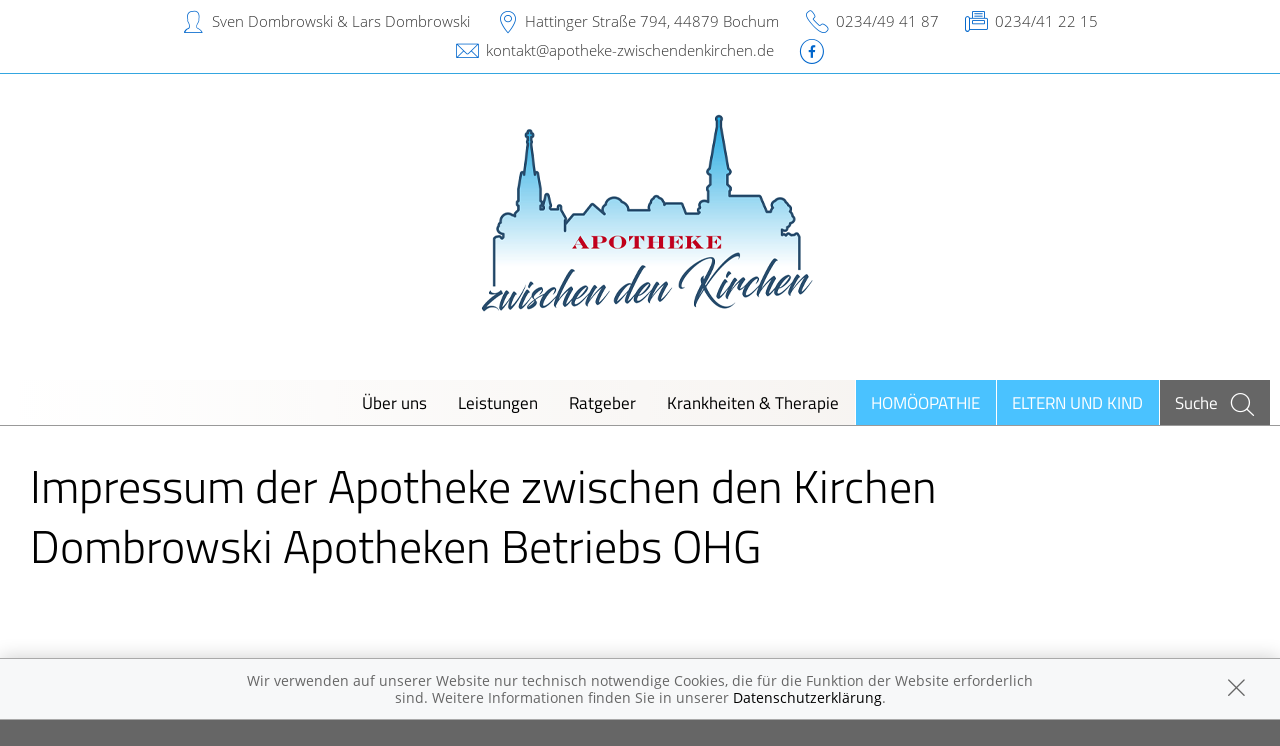

--- FILE ---
content_type: text/css; charset=utf-8
request_url: https://premiumsite.apocdn.net/pw/build/theme/nature/azure.a80c6e5f.css
body_size: 32143
content:
@charset "UTF-8";meta.foundation-version{font-family:"/5.5.1/"}meta.foundation-mq-small{font-family:"/all/";width:0}meta.foundation-mq-small-only{font-family:"/all and (max-width: 40em)/";width:0}meta.foundation-mq-medium{font-family:"/all and (min-width:641px)/";width:641px}meta.foundation-mq-medium-only{font-family:"/all and (min-width:641px) and (max-width:960px)/";width:641px}meta.foundation-mq-large{font-family:"/all and (min-width:961px)/";width:961px}meta.foundation-mq-large-only{font-family:"/all and (min-width:961px) and (max-width:1440px)/";width:961px}meta.foundation-mq-xlarge{font-family:"/all and (min-width:90.0625em)/";width:90.0625em}meta.foundation-mq-xlarge-only{font-family:"/all and (min-width:90.0625em) and (max-width:120em)/";width:90.0625em}meta.foundation-mq-xxlarge{font-family:"/all and (min-width:120.0625em)/";width:120.0625em}meta.foundation-data-attribute-namespace{font-family:false}body,html{height:100%}html{box-sizing:border-box}*,:after,:before{box-sizing:inherit}body,html{font-size:100%}body{background:#fff;color:#222;cursor:auto;font-family:Helvetica Neue,Helvetica,Roboto,Arial,sans-serif;font-style:normal;font-weight:400;line-height:1.5;padding:0;position:relative}a:hover{cursor:pointer}img{-ms-interpolation-mode:bicubic;height:auto}#map_canvas embed,#map_canvas img,#map_canvas object,.map_canvas embed,.map_canvas img,.map_canvas object,.mqa-display embed,.mqa-display img,.mqa-display object{max-width:none!important}.left{float:left!important}.right{float:right!important}.clearfix:after,.clearfix:before{content:" ";display:table}.clearfix:after{clear:both}.hide{display:none}.invisible{visibility:hidden}.antialiased{-webkit-font-smoothing:antialiased;-moz-osx-font-smoothing:grayscale}img{display:inline-block;vertical-align:middle}textarea{height:auto;min-height:50px}select{width:100%}.accordion{margin-bottom:0}.accordion:after,.accordion:before{content:" ";display:table}.accordion:after{clear:both}.accordion .accordion-navigation,.accordion dd{display:block;margin-bottom:0!important}.accordion .accordion-navigation.active>a,.accordion dd.active>a{background:#e8e8e8}.accordion .accordion-navigation>a,.accordion dd>a{background:#efefef;color:#222;display:block;font-family:Helvetica Neue,Helvetica,Roboto,Arial,sans-serif;font-size:1rem;padding:1rem}.accordion .accordion-navigation>a:hover,.accordion dd>a:hover{background:#e3e3e3}.accordion .accordion-navigation>.content,.accordion dd>.content{display:none;padding:.9375rem}.accordion .accordion-navigation>.content.active,.accordion dd>.content.active{background:#fff;display:block}.alert-box{background-color:#008cba;border:1px solid #0078a0;color:#fff;display:block;font-size:.8125rem;font-weight:400;margin-bottom:1.25rem;padding:.875rem 1.5rem .875rem .875rem;position:relative;-webkit-transition:opacity .3s ease-out;transition:opacity .3s ease-out}.alert-box .close{background:inherit;color:#333;font-size:1.375rem;line-height:.9;margin-top:-.6875rem;opacity:.3;padding:0 6px 4px;position:absolute;right:.25rem;top:50%}.alert-box .close:focus,.alert-box .close:hover{opacity:.5}.alert-box.radius{border-radius:6px}.alert-box.round{border-radius:1000px}.alert-box.success{background-color:#43ac6a;border-color:#3a945b;color:#fff}.alert-box.alert{background-color:#f04124;border-color:#de2d0f;color:#fff}.alert-box.secondary{background-color:#e7e7e7;border-color:#c7c7c7;color:#4f4f4f}.alert-box.warning{background-color:#f08a24;border-color:#de770f;color:#fff}.alert-box.info{background-color:#a0d3e8;border-color:#74bfdd;color:#4f4f4f}.alert-box.alert-close{opacity:0}[class*=block-grid-]{display:block;margin:0 -.625rem;padding:0}[class*=block-grid-]:after,[class*=block-grid-]:before{content:" ";display:table}[class*=block-grid-]:after{clear:both}[class*=block-grid-]>li{display:block;float:left;height:auto;padding:0 .625rem 1.25rem}@media{.small-block-grid-1>li{list-style:none;width:100%}.small-block-grid-1>li:nth-of-type(1n){clear:none}.small-block-grid-1>li:nth-of-type(1n+1){clear:both}.small-block-grid-2>li{list-style:none;width:50%}.small-block-grid-2>li:nth-of-type(1n){clear:none}.small-block-grid-2>li:nth-of-type(odd){clear:both}.small-block-grid-3>li{list-style:none;width:33.3333333333%}.small-block-grid-3>li:nth-of-type(1n){clear:none}.small-block-grid-3>li:nth-of-type(3n+1){clear:both}.small-block-grid-4>li{list-style:none;width:25%}.small-block-grid-4>li:nth-of-type(1n){clear:none}.small-block-grid-4>li:nth-of-type(4n+1){clear:both}.small-block-grid-5>li{list-style:none;width:20%}.small-block-grid-5>li:nth-of-type(1n){clear:none}.small-block-grid-5>li:nth-of-type(5n+1){clear:both}.small-block-grid-6>li{list-style:none;width:16.6666666667%}.small-block-grid-6>li:nth-of-type(1n){clear:none}.small-block-grid-6>li:nth-of-type(6n+1){clear:both}.small-block-grid-7>li{list-style:none;width:14.2857142857%}.small-block-grid-7>li:nth-of-type(1n){clear:none}.small-block-grid-7>li:nth-of-type(7n+1){clear:both}.small-block-grid-8>li{list-style:none;width:12.5%}.small-block-grid-8>li:nth-of-type(1n){clear:none}.small-block-grid-8>li:nth-of-type(8n+1){clear:both}.small-block-grid-9>li{list-style:none;width:11.1111111111%}.small-block-grid-9>li:nth-of-type(1n){clear:none}.small-block-grid-9>li:nth-of-type(9n+1){clear:both}.small-block-grid-10>li{list-style:none;width:10%}.small-block-grid-10>li:nth-of-type(1n){clear:none}.small-block-grid-10>li:nth-of-type(10n+1){clear:both}.small-block-grid-11>li{list-style:none;width:9.0909090909%}.small-block-grid-11>li:nth-of-type(1n){clear:none}.small-block-grid-11>li:nth-of-type(11n+1){clear:both}.small-block-grid-12>li{list-style:none;width:8.3333333333%}.small-block-grid-12>li:nth-of-type(1n){clear:none}.small-block-grid-12>li:nth-of-type(12n+1){clear:both}}@media (min-width:641px){.medium-block-grid-1>li{list-style:none;width:100%}.medium-block-grid-1>li:nth-of-type(1n){clear:none}.medium-block-grid-1>li:nth-of-type(1n+1){clear:both}.medium-block-grid-2>li{list-style:none;width:50%}.medium-block-grid-2>li:nth-of-type(1n){clear:none}.medium-block-grid-2>li:nth-of-type(odd){clear:both}.medium-block-grid-3>li{list-style:none;width:33.3333333333%}.medium-block-grid-3>li:nth-of-type(1n){clear:none}.medium-block-grid-3>li:nth-of-type(3n+1){clear:both}.medium-block-grid-4>li{list-style:none;width:25%}.medium-block-grid-4>li:nth-of-type(1n){clear:none}.medium-block-grid-4>li:nth-of-type(4n+1){clear:both}.medium-block-grid-5>li{list-style:none;width:20%}.medium-block-grid-5>li:nth-of-type(1n){clear:none}.medium-block-grid-5>li:nth-of-type(5n+1){clear:both}.medium-block-grid-6>li{list-style:none;width:16.6666666667%}.medium-block-grid-6>li:nth-of-type(1n){clear:none}.medium-block-grid-6>li:nth-of-type(6n+1){clear:both}.medium-block-grid-7>li{list-style:none;width:14.2857142857%}.medium-block-grid-7>li:nth-of-type(1n){clear:none}.medium-block-grid-7>li:nth-of-type(7n+1){clear:both}.medium-block-grid-8>li{list-style:none;width:12.5%}.medium-block-grid-8>li:nth-of-type(1n){clear:none}.medium-block-grid-8>li:nth-of-type(8n+1){clear:both}.medium-block-grid-9>li{list-style:none;width:11.1111111111%}.medium-block-grid-9>li:nth-of-type(1n){clear:none}.medium-block-grid-9>li:nth-of-type(9n+1){clear:both}.medium-block-grid-10>li{list-style:none;width:10%}.medium-block-grid-10>li:nth-of-type(1n){clear:none}.medium-block-grid-10>li:nth-of-type(10n+1){clear:both}.medium-block-grid-11>li{list-style:none;width:9.0909090909%}.medium-block-grid-11>li:nth-of-type(1n){clear:none}.medium-block-grid-11>li:nth-of-type(11n+1){clear:both}.medium-block-grid-12>li{list-style:none;width:8.3333333333%}.medium-block-grid-12>li:nth-of-type(1n){clear:none}.medium-block-grid-12>li:nth-of-type(12n+1){clear:both}}@media (min-width:961px){.large-block-grid-1>li{list-style:none;width:100%}.large-block-grid-1>li:nth-of-type(1n){clear:none}.large-block-grid-1>li:nth-of-type(1n+1){clear:both}.large-block-grid-2>li{list-style:none;width:50%}.large-block-grid-2>li:nth-of-type(1n){clear:none}.large-block-grid-2>li:nth-of-type(odd){clear:both}.large-block-grid-3>li{list-style:none;width:33.3333333333%}.large-block-grid-3>li:nth-of-type(1n){clear:none}.large-block-grid-3>li:nth-of-type(3n+1){clear:both}.large-block-grid-4>li{list-style:none;width:25%}.large-block-grid-4>li:nth-of-type(1n){clear:none}.large-block-grid-4>li:nth-of-type(4n+1){clear:both}.large-block-grid-5>li{list-style:none;width:20%}.large-block-grid-5>li:nth-of-type(1n){clear:none}.large-block-grid-5>li:nth-of-type(5n+1){clear:both}.large-block-grid-6>li{list-style:none;width:16.6666666667%}.large-block-grid-6>li:nth-of-type(1n){clear:none}.large-block-grid-6>li:nth-of-type(6n+1){clear:both}.large-block-grid-7>li{list-style:none;width:14.2857142857%}.large-block-grid-7>li:nth-of-type(1n){clear:none}.large-block-grid-7>li:nth-of-type(7n+1){clear:both}.large-block-grid-8>li{list-style:none;width:12.5%}.large-block-grid-8>li:nth-of-type(1n){clear:none}.large-block-grid-8>li:nth-of-type(8n+1){clear:both}.large-block-grid-9>li{list-style:none;width:11.1111111111%}.large-block-grid-9>li:nth-of-type(1n){clear:none}.large-block-grid-9>li:nth-of-type(9n+1){clear:both}.large-block-grid-10>li{list-style:none;width:10%}.large-block-grid-10>li:nth-of-type(1n){clear:none}.large-block-grid-10>li:nth-of-type(10n+1){clear:both}.large-block-grid-11>li{list-style:none;width:9.0909090909%}.large-block-grid-11>li:nth-of-type(1n){clear:none}.large-block-grid-11>li:nth-of-type(11n+1){clear:both}.large-block-grid-12>li{list-style:none;width:8.3333333333%}.large-block-grid-12>li:nth-of-type(1n){clear:none}.large-block-grid-12>li:nth-of-type(12n+1){clear:both}}.button,button{-webkit-appearance:none;-moz-appearance:none;border:1px solid #000;border-radius:0;color:#000;cursor:pointer;display:inline-block;font-family:Helvetica Neue,Helvetica,Roboto,Arial,sans-serif;font-size:1rem;font-weight:400;line-height:normal;margin:0 0 1.25rem;padding:1rem 2rem 1.0625rem;position:relative;text-align:center;text-decoration:none;-webkit-transition:background-color .3s ease-out;transition:background-color .3s ease-out}.button,.button:focus,.button:hover,button,button:focus,button:hover{background-color:transparent}.button:focus,.button:hover,button:focus,button:hover{color:#000}.button.secondary,button.secondary{background-color:#e7e7e7;border-color:#fff;color:#333}.button.secondary:focus,.button.secondary:hover,button.secondary:focus,button.secondary:hover{background-color:#b9b9b9;color:#333}.button.success,button.success{background-color:#43ac6a;border-color:#368a55;color:#000}.button.success:focus,.button.success:hover,button.success:focus,button.success:hover{background-color:#368a55;color:#000}.button.alert,button.alert{background-color:#f04124;border-color:#cf2a0e;color:#000}.button.alert:focus,.button.alert:hover,button.alert:focus,button.alert:hover{background-color:#cf2a0e;color:#000}.button.warning,button.warning{background-color:#f08a24;border-color:#cf6e0e;color:#000}.button.warning:focus,.button.warning:hover,button.warning:focus,button.warning:hover{background-color:#cf6e0e;color:#000}.button.info,button.info{background-color:#a0d3e8;border-color:#61b6d9;color:#333}.button.info:focus,.button.info:hover,button.info:focus,button.info:hover{background-color:#61b6d9;color:#000}.button.large,button.large{font-size:1.25rem;padding:1.125rem 2.25rem 1.1875rem}.button.small,button.small{font-size:.8125rem;padding:.875rem 1.75rem .9375rem}.button.tiny,button.tiny{font-size:.6875rem;padding:.625rem 1.25rem .6875rem}.button.expand,button.expand{padding-left:0;padding-right:0;width:100%}.button.left-align,button.left-align{text-align:left;text-indent:.75rem}.button.right-align,button.right-align{padding-right:.75rem;text-align:right}.button.radius,button.radius{border-radius:6px}.button.round,button.round{border-radius:1000px}.button.disabled,.button[disabled],button.disabled,button[disabled]{background-color:transparent;border-color:#000;box-shadow:none;color:#000;cursor:default;opacity:.7}.button.disabled:focus,.button.disabled:hover,.button[disabled]:focus,.button[disabled]:hover,button.disabled:focus,button.disabled:hover,button[disabled]:focus,button[disabled]:hover{background-color:transparent;color:#000}.button.disabled.secondary,.button[disabled].secondary,button.disabled.secondary,button[disabled].secondary{background-color:#e7e7e7;border-color:#fff;box-shadow:none;color:#333;cursor:default;opacity:.7}.button.disabled.secondary:focus,.button.disabled.secondary:hover,.button[disabled].secondary:focus,.button[disabled].secondary:hover,button.disabled.secondary:focus,button.disabled.secondary:hover,button[disabled].secondary:focus,button[disabled].secondary:hover{background-color:#b9b9b9;background-color:#e7e7e7;color:#333}.button.disabled.success,.button[disabled].success,button.disabled.success,button[disabled].success{background-color:#43ac6a;border-color:#368a55;box-shadow:none;color:#000;cursor:default;opacity:.7}.button.disabled.success:focus,.button.disabled.success:hover,.button[disabled].success:focus,.button[disabled].success:hover,button.disabled.success:focus,button.disabled.success:hover,button[disabled].success:focus,button[disabled].success:hover{background-color:#368a55;background-color:#43ac6a;color:#000}.button.disabled.alert,.button[disabled].alert,button.disabled.alert,button[disabled].alert{background-color:#f04124;border-color:#cf2a0e;box-shadow:none;color:#000;cursor:default;opacity:.7}.button.disabled.alert:focus,.button.disabled.alert:hover,.button[disabled].alert:focus,.button[disabled].alert:hover,button.disabled.alert:focus,button.disabled.alert:hover,button[disabled].alert:focus,button[disabled].alert:hover{background-color:#cf2a0e;background-color:#f04124;color:#000}.button.disabled.warning,.button[disabled].warning,button.disabled.warning,button[disabled].warning{background-color:#f08a24;border-color:#cf6e0e;box-shadow:none;color:#000;cursor:default;opacity:.7}.button.disabled.warning:focus,.button.disabled.warning:hover,.button[disabled].warning:focus,.button[disabled].warning:hover,button.disabled.warning:focus,button.disabled.warning:hover,button[disabled].warning:focus,button[disabled].warning:hover{background-color:#cf6e0e;background-color:#f08a24;color:#000}.button.disabled.info,.button[disabled].info,button.disabled.info,button[disabled].info{background-color:#a0d3e8;border-color:#61b6d9;box-shadow:none;color:#333;cursor:default;opacity:.7}.button.disabled.info:focus,.button.disabled.info:hover,.button[disabled].info:focus,.button[disabled].info:hover,button.disabled.info:focus,button.disabled.info:hover,button[disabled].info:focus,button[disabled].info:hover{background-color:#61b6d9;background-color:#a0d3e8;color:#000}button::-moz-focus-inner{border:0;padding:0}@media (min-width:641px){.button,button{display:inline-block}}.button-group{left:0;list-style:none;margin:0}.button-group:after,.button-group:before{content:" ";display:table}.button-group:after{clear:both}.button-group.even-2 li{display:inline-block;margin:0 -2px;width:50%}.button-group.even-2 li .button,.button-group.even-2 li>button{border-left:1px solid;border-color:hsla(0,0%,100%,.5)}.button-group.even-2 li:first-child .button,.button-group.even-2 li:first-child button{border-left:0}.button-group.even-2 li .button,.button-group.even-2 li button{width:100%}.button-group.even-3 li{display:inline-block;margin:0 -2px;width:33.3333333333%}.button-group.even-3 li .button,.button-group.even-3 li>button{border-left:1px solid;border-color:hsla(0,0%,100%,.5)}.button-group.even-3 li:first-child .button,.button-group.even-3 li:first-child button{border-left:0}.button-group.even-3 li .button,.button-group.even-3 li button{width:100%}.button-group.even-4 li{display:inline-block;margin:0 -2px;width:25%}.button-group.even-4 li .button,.button-group.even-4 li>button{border-left:1px solid;border-color:hsla(0,0%,100%,.5)}.button-group.even-4 li:first-child .button,.button-group.even-4 li:first-child button{border-left:0}.button-group.even-4 li .button,.button-group.even-4 li button{width:100%}.button-group.even-5 li{display:inline-block;margin:0 -2px;width:20%}.button-group.even-5 li .button,.button-group.even-5 li>button{border-left:1px solid;border-color:hsla(0,0%,100%,.5)}.button-group.even-5 li:first-child .button,.button-group.even-5 li:first-child button{border-left:0}.button-group.even-5 li .button,.button-group.even-5 li button{width:100%}.button-group.even-6 li{display:inline-block;margin:0 -2px;width:16.6666666667%}.button-group.even-6 li .button,.button-group.even-6 li>button{border-left:1px solid;border-color:hsla(0,0%,100%,.5)}.button-group.even-6 li:first-child .button,.button-group.even-6 li:first-child button{border-left:0}.button-group.even-6 li .button,.button-group.even-6 li button{width:100%}.button-group.even-7 li{display:inline-block;margin:0 -2px;width:14.2857142857%}.button-group.even-7 li .button,.button-group.even-7 li>button{border-left:1px solid;border-color:hsla(0,0%,100%,.5)}.button-group.even-7 li:first-child .button,.button-group.even-7 li:first-child button{border-left:0}.button-group.even-7 li .button,.button-group.even-7 li button{width:100%}.button-group.even-8 li{display:inline-block;margin:0 -2px;width:12.5%}.button-group.even-8 li .button,.button-group.even-8 li>button{border-left:1px solid;border-color:hsla(0,0%,100%,.5)}.button-group.even-8 li:first-child .button,.button-group.even-8 li:first-child button{border-left:0}.button-group.even-8 li .button,.button-group.even-8 li button{width:100%}.button-group>li{display:inline-block;margin:0 -2px}.button-group>li .button,.button-group>li>button{border-left:1px solid;border-color:hsla(0,0%,100%,.5)}.button-group>li:first-child .button,.button-group>li:first-child button{border-left:0}.button-group.stack>li{display:block;float:none;margin:0}.button-group.stack>li .button,.button-group.stack>li>button{border-left:1px solid}.button-group.stack>li:first-child .button,.button-group.stack>li:first-child button{border-left:0}.button-group.stack>li .button,.button-group.stack>li>button{border-color:hsla(0,0%,100%,.5);border-left-width:0;border-top:1px solid;display:block;margin:0}.button-group.stack>li>button{width:100%}.button-group.stack>li:first-child .button,.button-group.stack>li:first-child button{border-top:0}.button-group.stack-for-small>li{display:inline-block;margin:0 -2px}.button-group.stack-for-small>li .button,.button-group.stack-for-small>li>button{border-left:1px solid;border-color:hsla(0,0%,100%,.5)}.button-group.stack-for-small>li:first-child .button,.button-group.stack-for-small>li:first-child button{border-left:0}@media (max-width:40em){.button-group.stack-for-small>li{display:block;margin:0}.button-group.stack-for-small>li .button,.button-group.stack-for-small>li>button{border-left:1px solid}.button-group.stack-for-small>li:first-child .button,.button-group.stack-for-small>li:first-child button{border-left:0}.button-group.stack-for-small>li .button,.button-group.stack-for-small>li>button{border-color:hsla(0,0%,100%,.5);border-left-width:0;border-top:1px solid;display:block;margin:0}.button-group.stack-for-small>li>button{width:100%}.button-group.stack-for-small>li:first-child .button,.button-group.stack-for-small>li:first-child button{border-top:0}}.button-group.radius>*{display:inline-block;margin:0 -2px}.button-group.radius>* .button,.button-group.radius>*>button{border-left:1px solid;border-color:hsla(0,0%,100%,.5)}.button-group.radius>:first-child .button,.button-group.radius>:first-child button{border-left:0}.button-group.radius>*,.button-group.radius>*>.button,.button-group.radius>*>a,.button-group.radius>*>button{border-radius:0}.button-group.radius>:first-child,.button-group.radius>:first-child>.button,.button-group.radius>:first-child>a,.button-group.radius>:first-child>button{-webkit-border-bottom-left-radius:6px;border-bottom-left-radius:6px;-webkit-border-top-left-radius:6px;border-top-left-radius:6px}.button-group.radius>:last-child,.button-group.radius>:last-child>.button,.button-group.radius>:last-child>a,.button-group.radius>:last-child>button{-webkit-border-bottom-right-radius:6px;border-bottom-right-radius:6px;-webkit-border-top-right-radius:6px;border-top-right-radius:6px}.button-group.radius.stack>*{display:block;margin:0}.button-group.radius.stack>* .button,.button-group.radius.stack>*>button{border-left:1px solid}.button-group.radius.stack>:first-child .button,.button-group.radius.stack>:first-child button{border-left:0}.button-group.radius.stack>* .button,.button-group.radius.stack>*>button{border-color:hsla(0,0%,100%,.5);border-left-width:0;border-top:1px solid;display:block;margin:0}.button-group.radius.stack>*>button{width:100%}.button-group.radius.stack>:first-child .button,.button-group.radius.stack>:first-child button{border-top:0}.button-group.radius.stack>*,.button-group.radius.stack>*>.button,.button-group.radius.stack>*>a,.button-group.radius.stack>*>button{border-radius:0}.button-group.radius.stack>:first-child,.button-group.radius.stack>:first-child>.button,.button-group.radius.stack>:first-child>a,.button-group.radius.stack>:first-child>button{-webkit-top-left-radius:6px;-webkit-top-right-radius:6px;border-top-left-radius:6px;border-top-right-radius:6px}.button-group.radius.stack>:last-child,.button-group.radius.stack>:last-child>.button,.button-group.radius.stack>:last-child>a,.button-group.radius.stack>:last-child>button{-webkit-bottom-left-radius:6px;-webkit-bottom-right-radius:6px;border-bottom-left-radius:6px;border-bottom-right-radius:6px}@media (min-width:641px){.button-group.radius.stack-for-small>*{display:inline-block;margin:0 -2px}.button-group.radius.stack-for-small>* .button,.button-group.radius.stack-for-small>*>button{border-left:1px solid;border-color:hsla(0,0%,100%,.5)}.button-group.radius.stack-for-small>:first-child .button,.button-group.radius.stack-for-small>:first-child button{border-left:0}.button-group.radius.stack-for-small>*,.button-group.radius.stack-for-small>*>.button,.button-group.radius.stack-for-small>*>a,.button-group.radius.stack-for-small>*>button{border-radius:0}.button-group.radius.stack-for-small>:first-child,.button-group.radius.stack-for-small>:first-child>.button,.button-group.radius.stack-for-small>:first-child>a,.button-group.radius.stack-for-small>:first-child>button{-webkit-border-bottom-left-radius:6px;border-bottom-left-radius:6px;-webkit-border-top-left-radius:6px;border-top-left-radius:6px}.button-group.radius.stack-for-small>:last-child,.button-group.radius.stack-for-small>:last-child>.button,.button-group.radius.stack-for-small>:last-child>a,.button-group.radius.stack-for-small>:last-child>button{-webkit-border-bottom-right-radius:6px;border-bottom-right-radius:6px;-webkit-border-top-right-radius:6px;border-top-right-radius:6px}}@media (max-width:40em){.button-group.radius.stack-for-small>*{display:block;margin:0}.button-group.radius.stack-for-small>* .button,.button-group.radius.stack-for-small>*>button{border-left:1px solid}.button-group.radius.stack-for-small>:first-child .button,.button-group.radius.stack-for-small>:first-child button{border-left:0}.button-group.radius.stack-for-small>* .button,.button-group.radius.stack-for-small>*>button{border-color:hsla(0,0%,100%,.5);border-left-width:0;border-top:1px solid;display:block;margin:0}.button-group.radius.stack-for-small>*>button{width:100%}.button-group.radius.stack-for-small>:first-child .button,.button-group.radius.stack-for-small>:first-child button{border-top:0}.button-group.radius.stack-for-small>*,.button-group.radius.stack-for-small>*>.button,.button-group.radius.stack-for-small>*>a,.button-group.radius.stack-for-small>*>button{border-radius:0}.button-group.radius.stack-for-small>:first-child,.button-group.radius.stack-for-small>:first-child>.button,.button-group.radius.stack-for-small>:first-child>a,.button-group.radius.stack-for-small>:first-child>button{-webkit-top-left-radius:6px;-webkit-top-right-radius:6px;border-top-left-radius:6px;border-top-right-radius:6px}.button-group.radius.stack-for-small>:last-child,.button-group.radius.stack-for-small>:last-child>.button,.button-group.radius.stack-for-small>:last-child>a,.button-group.radius.stack-for-small>:last-child>button{-webkit-bottom-left-radius:6px;-webkit-bottom-right-radius:6px;border-bottom-left-radius:6px;border-bottom-right-radius:6px}}.button-group.round>*{display:inline-block;margin:0 -2px}.button-group.round>* .button,.button-group.round>*>button{border-left:1px solid;border-color:hsla(0,0%,100%,.5)}.button-group.round>:first-child .button,.button-group.round>:first-child button{border-left:0}.button-group.round>*,.button-group.round>*>.button,.button-group.round>*>a,.button-group.round>*>button{border-radius:0}.button-group.round>:first-child,.button-group.round>:first-child>.button,.button-group.round>:first-child>a,.button-group.round>:first-child>button{-webkit-border-bottom-left-radius:1000px;border-bottom-left-radius:1000px;-webkit-border-top-left-radius:1000px;border-top-left-radius:1000px}.button-group.round>:last-child,.button-group.round>:last-child>.button,.button-group.round>:last-child>a,.button-group.round>:last-child>button{-webkit-border-bottom-right-radius:1000px;border-bottom-right-radius:1000px;-webkit-border-top-right-radius:1000px;border-top-right-radius:1000px}.button-group.round.stack>*{display:block;margin:0}.button-group.round.stack>* .button,.button-group.round.stack>*>button{border-left:1px solid}.button-group.round.stack>:first-child .button,.button-group.round.stack>:first-child button{border-left:0}.button-group.round.stack>* .button,.button-group.round.stack>*>button{border-color:hsla(0,0%,100%,.5);border-left-width:0;border-top:1px solid;display:block;margin:0}.button-group.round.stack>*>button{width:100%}.button-group.round.stack>:first-child .button,.button-group.round.stack>:first-child button{border-top:0}.button-group.round.stack>*,.button-group.round.stack>*>.button,.button-group.round.stack>*>a,.button-group.round.stack>*>button{border-radius:0}.button-group.round.stack>:first-child,.button-group.round.stack>:first-child>.button,.button-group.round.stack>:first-child>a,.button-group.round.stack>:first-child>button{-webkit-top-left-radius:1rem;-webkit-top-right-radius:1rem;border-top-left-radius:1rem;border-top-right-radius:1rem}.button-group.round.stack>:last-child,.button-group.round.stack>:last-child>.button,.button-group.round.stack>:last-child>a,.button-group.round.stack>:last-child>button{-webkit-bottom-left-radius:1rem;-webkit-bottom-right-radius:1rem;border-bottom-left-radius:1rem;border-bottom-right-radius:1rem}@media (min-width:641px){.button-group.round.stack-for-small>*{display:inline-block;margin:0 -2px}.button-group.round.stack-for-small>* .button,.button-group.round.stack-for-small>*>button{border-left:1px solid;border-color:hsla(0,0%,100%,.5)}.button-group.round.stack-for-small>:first-child .button,.button-group.round.stack-for-small>:first-child button{border-left:0}.button-group.round.stack-for-small>*,.button-group.round.stack-for-small>*>.button,.button-group.round.stack-for-small>*>a,.button-group.round.stack-for-small>*>button{border-radius:0}.button-group.round.stack-for-small>:first-child,.button-group.round.stack-for-small>:first-child>.button,.button-group.round.stack-for-small>:first-child>a,.button-group.round.stack-for-small>:first-child>button{-webkit-border-bottom-left-radius:1000px;border-bottom-left-radius:1000px;-webkit-border-top-left-radius:1000px;border-top-left-radius:1000px}.button-group.round.stack-for-small>:last-child,.button-group.round.stack-for-small>:last-child>.button,.button-group.round.stack-for-small>:last-child>a,.button-group.round.stack-for-small>:last-child>button{-webkit-border-bottom-right-radius:1000px;border-bottom-right-radius:1000px;-webkit-border-top-right-radius:1000px;border-top-right-radius:1000px}}@media (max-width:40em){.button-group.round.stack-for-small>*{display:block;margin:0}.button-group.round.stack-for-small>* .button,.button-group.round.stack-for-small>*>button{border-left:1px solid}.button-group.round.stack-for-small>:first-child .button,.button-group.round.stack-for-small>:first-child button{border-left:0}.button-group.round.stack-for-small>* .button,.button-group.round.stack-for-small>*>button{border-color:hsla(0,0%,100%,.5);border-left-width:0;border-top:1px solid;display:block;margin:0}.button-group.round.stack-for-small>*>button{width:100%}.button-group.round.stack-for-small>:first-child .button,.button-group.round.stack-for-small>:first-child button{border-top:0}.button-group.round.stack-for-small>*,.button-group.round.stack-for-small>*>.button,.button-group.round.stack-for-small>*>a,.button-group.round.stack-for-small>*>button{border-radius:0}.button-group.round.stack-for-small>:first-child,.button-group.round.stack-for-small>:first-child>.button,.button-group.round.stack-for-small>:first-child>a,.button-group.round.stack-for-small>:first-child>button{-webkit-top-left-radius:1rem;-webkit-top-right-radius:1rem;border-top-left-radius:1rem;border-top-right-radius:1rem}.button-group.round.stack-for-small>:last-child,.button-group.round.stack-for-small>:last-child>.button,.button-group.round.stack-for-small>:last-child>a,.button-group.round.stack-for-small>:last-child>button{-webkit-bottom-left-radius:1rem;-webkit-bottom-right-radius:1rem;border-bottom-left-radius:1rem;border-bottom-right-radius:1rem}}.button-bar:after,.button-bar:before{content:" ";display:table}.button-bar:after{clear:both}.button-bar .button-group{float:left;margin-right:.625rem}.button-bar .button-group div{overflow:hidden}.clearing-thumbs,[data-clearing]{list-style:none;margin-bottom:0;margin-left:0}.clearing-thumbs:after,.clearing-thumbs:before,[data-clearing]:after,[data-clearing]:before{content:" ";display:table}.clearing-thumbs:after,[data-clearing]:after{clear:both}.clearing-thumbs li,[data-clearing] li{float:left;margin-right:10px}.clearing-thumbs[class*=block-grid-] li,[data-clearing][class*=block-grid-] li{margin-right:0}.clearing-blackout{background:#333;height:100%;left:0;position:fixed;top:0;width:100%;z-index:998}.clearing-blackout .clearing-close{display:block}.clearing-container{height:100%;margin:0;overflow:hidden;position:relative;z-index:998}.clearing-touch-label{color:#aaa;font-size:.6em;left:50%;position:absolute;top:50%}.visible-img{height:95%;position:relative}.visible-img img{left:50%;max-height:100%;max-width:100%;position:absolute;top:50%;-webkit-transform:translateY(-50%) translateX(-50%);transform:translateY(-50%) translateX(-50%)}.clearing-caption{background:#333;bottom:0;color:#ccc;font-size:.875em;left:0;line-height:1.3;margin-bottom:0;padding:10px 30px 20px;position:absolute;text-align:center;width:100%}.clearing-close{color:#ccc;display:none;font-size:30px;line-height:1;padding-left:20px;padding-top:10px;z-index:999}.clearing-close:focus,.clearing-close:hover{color:#ccc}.clearing-assembled .clearing-container{height:100%}.clearing-assembled .clearing-container .carousel>ul,.clearing-feature li{display:none}.clearing-feature li.clearing-featured-img{display:block}@media (min-width:641px){.clearing-main-next,.clearing-main-prev{height:100%;position:absolute;top:0;width:40px}.clearing-main-next>span,.clearing-main-prev>span{border:12px solid;display:block;height:0;position:absolute;top:50%;width:0}.clearing-main-next>span:hover,.clearing-main-prev>span:hover{opacity:.8}.clearing-main-prev{left:0}.clearing-main-prev>span{border-color:transparent #ccc transparent transparent;left:5px}.clearing-main-next{right:0}.clearing-main-next>span{border-color:transparent transparent transparent #ccc}.clearing-main-next.disabled,.clearing-main-prev.disabled{opacity:.3}.clearing-assembled .clearing-container .carousel{background:rgba(51,51,51,.8);height:120px;margin-top:10px;text-align:center}.clearing-assembled .clearing-container .carousel>ul{display:inline-block;float:none;height:100%;position:relative;z-index:999}.clearing-assembled .clearing-container .carousel>ul li{clear:none;cursor:pointer;display:block;float:left;margin-right:0;min-height:inherit;opacity:.4;overflow:hidden;padding:0;position:relative;width:120px}.clearing-assembled .clearing-container .carousel>ul li.fix-height img{height:100%;max-width:none}.clearing-assembled .clearing-container .carousel>ul li a.th{border:none;box-shadow:none;display:block}.clearing-assembled .clearing-container .carousel>ul li img{cursor:pointer!important;width:100%!important}.clearing-assembled .clearing-container .carousel>ul li.visible{opacity:1}.clearing-assembled .clearing-container .carousel>ul li:hover{opacity:.8}.clearing-assembled .clearing-container .visible-img{background:#333;height:85%;overflow:hidden}.clearing-close{padding-left:0;padding-top:0;position:absolute;right:20px;top:10px}}.f-dropdown{background:#fff;border:1px solid #ccc;display:none;font-size:.875rem;height:auto;left:-9999px;list-style:none;margin-left:0;margin-top:2px;max-height:none;max-width:200px;position:absolute;width:100%;z-index:89}.f-dropdown.open{display:block}.f-dropdown>:first-child{margin-top:0}.f-dropdown>:last-child{margin-bottom:0}.f-dropdown:before{border:6px inset transparent;border-bottom:6px solid #fff;left:10px;top:-12px;z-index:89}.f-dropdown:after,.f-dropdown:before{content:"";display:block;height:0;position:absolute;width:0}.f-dropdown:after{border:7px inset transparent;border-bottom:7px solid #ccc;left:9px;top:-14px;z-index:88}.f-dropdown.right:before{left:auto;right:10px}.f-dropdown.right:after{left:auto;right:9px}.f-dropdown.drop-right{background:#fff;border:1px solid #ccc;display:none;font-size:.875rem;height:auto;left:-9999px;list-style:none;margin-left:2px;margin-top:0;max-height:none;max-width:200px;position:absolute;width:100%;z-index:89}.f-dropdown.drop-right.open{display:block}.f-dropdown.drop-right>:first-child{margin-top:0}.f-dropdown.drop-right>:last-child{margin-bottom:0}.f-dropdown.drop-right:before{border:6px inset transparent;border-right:6px solid #fff;left:-12px;top:10px;z-index:89}.f-dropdown.drop-right:after,.f-dropdown.drop-right:before{content:"";display:block;height:0;position:absolute;width:0}.f-dropdown.drop-right:after{border:7px inset transparent;border-right:7px solid #ccc;left:-14px;top:9px;z-index:88}.f-dropdown.drop-left{background:#fff;border:1px solid #ccc;display:none;font-size:.875rem;height:auto;left:-9999px;list-style:none;margin-left:-2px;margin-top:0;max-height:none;max-width:200px;position:absolute;width:100%;z-index:89}.f-dropdown.drop-left.open{display:block}.f-dropdown.drop-left>:first-child{margin-top:0}.f-dropdown.drop-left>:last-child{margin-bottom:0}.f-dropdown.drop-left:before{border:6px inset transparent;border-left:6px solid #fff;right:-12px;top:10px;z-index:89}.f-dropdown.drop-left:after,.f-dropdown.drop-left:before{content:"";display:block;height:0;left:auto;position:absolute;width:0}.f-dropdown.drop-left:after{border:7px inset transparent;border-left:7px solid #ccc;right:-14px;top:9px;z-index:88}.f-dropdown.drop-top{background:#fff;border:1px solid #ccc;display:none;font-size:.875rem;height:auto;left:-9999px;list-style:none;margin-left:0;margin-top:-2px;max-height:none;max-width:200px;position:absolute;width:100%;z-index:89}.f-dropdown.drop-top.open{display:block}.f-dropdown.drop-top>:first-child{margin-top:0}.f-dropdown.drop-top>:last-child{margin-bottom:0}.f-dropdown.drop-top:before{border:6px inset transparent;border-top:6px solid #fff;bottom:-12px;left:10px;z-index:89}.f-dropdown.drop-top:after,.f-dropdown.drop-top:before{content:"";display:block;height:0;position:absolute;right:auto;top:auto;width:0}.f-dropdown.drop-top:after{border:7px inset transparent;border-top:7px solid #ccc;bottom:-14px;left:9px;z-index:88}.f-dropdown li{cursor:pointer;font-size:.875rem;line-height:1.125rem;margin:0}.f-dropdown li:focus,.f-dropdown li:hover{background:#eee}.f-dropdown li.radius{border-radius:6px}.f-dropdown li a{color:#555;display:block;padding:.5rem}.f-dropdown.content{background:#fff;border:1px solid #ccc;display:none;font-size:.875rem;height:auto;left:-9999px;list-style:none;margin-left:0;max-height:none;max-width:200px;padding:1.25rem;position:absolute;width:100%;z-index:89}.f-dropdown.content.open{display:block}.f-dropdown.content>:first-child{margin-top:0}.f-dropdown.content>:last-child{margin-bottom:0}.f-dropdown.tiny{max-width:200px}.f-dropdown.small{max-width:300px}.f-dropdown.medium{max-width:500px}.f-dropdown.large{max-width:800px}.f-dropdown.mega{max-width:100%!important;width:100%!important}.f-dropdown.mega.open{left:0!important}.dropdown.button,button.dropdown{padding-right:3.5625rem;position:relative}.dropdown.button:after,button.dropdown:after{border-color:#fff transparent transparent;border-style:solid;border-width:.375rem;content:"";display:block;height:0;margin-top:-.15625rem;position:absolute;right:1.40625rem;top:50%;width:0}.dropdown.button.tiny,button.dropdown.tiny{padding-right:2.625rem}.dropdown.button.tiny:after,button.dropdown.tiny:after{border-color:#fff transparent transparent;border-width:.375rem;margin-top:-.125rem;right:1.125rem}.dropdown.button.small,button.dropdown.small{padding-right:3.0625rem}.dropdown.button.small:after,button.dropdown.small:after{border-color:#fff transparent transparent;border-width:.4375rem;margin-top:-.15625rem;right:1.3125rem}.dropdown.button.large,button.dropdown.large{padding-right:3.625rem}.dropdown.button.large:after,button.dropdown.large:after{border-color:#fff transparent transparent;border-width:.3125rem;margin-top:-.15625rem;right:1.71875rem}.dropdown.button.secondary:after,button.dropdown.secondary:after{border-color:#333 transparent transparent}form{margin:0 0 1rem}form .row .row{margin:0 -.5rem}form .row .row .column,form .row .row .columns{padding:0 .5rem}form .row .row.collapse{margin:0}form .row .row.collapse .column,form .row .row.collapse .columns{padding:0}form .row .row.collapse input{-webkit-border-bottom-right-radius:0;border-bottom-right-radius:0;-webkit-border-top-right-radius:0;border-top-right-radius:0}form .row input.column,form .row input.columns,form .row textarea.column,form .row textarea.columns{padding-left:.5rem}label{color:#4d4d4d;cursor:pointer;display:block;font-size:.875rem;font-weight:400;line-height:1.5;margin-bottom:0}label.right{float:none!important;text-align:right}label.inline{margin:0 0 1rem;padding:.5625rem 0}label small{color:#676767;text-transform:capitalize}.postfix,.prefix{border-style:solid;border-width:1px;display:block;font-size:.875rem;height:2.4375rem;line-height:2.4375rem;overflow:visible;padding-bottom:0;padding-top:0;position:relative;text-align:center;width:100%;z-index:2}.postfix.button,.prefix.button{border:none;padding:0;text-align:center}.prefix.button.radius{border-radius:0;-webkit-border-bottom-left-radius:6px;border-bottom-left-radius:6px;-webkit-border-top-left-radius:6px;border-top-left-radius:6px}.postfix.button.radius{border-radius:0;-webkit-border-bottom-right-radius:6px;border-bottom-right-radius:6px;-webkit-border-top-right-radius:6px;border-top-right-radius:6px}.prefix.button.round{border-radius:0;-webkit-border-bottom-left-radius:1000px;border-bottom-left-radius:1000px;-webkit-border-top-left-radius:1000px;border-top-left-radius:1000px}.postfix.button.round{border-radius:0;-webkit-border-bottom-right-radius:1000px;border-bottom-right-radius:1000px;-webkit-border-top-right-radius:1000px;border-top-right-radius:1000px}label.prefix,span.prefix{background:#f2f2f2;border-right:none;border-color:#ccc;color:#333}label.postfix,span.postfix{background:#f2f2f2;border-left:none;border-color:#ccc;color:#333}input[type=color],input[type=date],input[type=datetime-local],input[type=datetime],input[type=email],input[type=month],input[type=number],input[type=password],input[type=search],input[type=tel],input[type=text],input[type=time],input[type=url],input[type=week],textarea{-webkit-appearance:none;-moz-appearance:none;background-color:#fff;border:1px solid #ccc;border-radius:0;box-shadow:none;box-sizing:border-box;color:rgba(0,0,0,.75);display:block;font-family:inherit;font-size:1rem;height:2.4375rem;margin:0 0 1rem;padding:.5rem;-webkit-transition:border-color .15s linear,background .15s linear;transition:border-color .15s linear,background .15s linear;width:100%}input[type=color]:focus,input[type=date]:focus,input[type=datetime-local]:focus,input[type=datetime]:focus,input[type=email]:focus,input[type=month]:focus,input[type=number]:focus,input[type=password]:focus,input[type=search]:focus,input[type=tel]:focus,input[type=text]:focus,input[type=time]:focus,input[type=url]:focus,input[type=week]:focus,textarea:focus{background:#fafafa;border-color:#999;outline:none}fieldset[disabled] input[type=color],fieldset[disabled] input[type=date],fieldset[disabled] input[type=datetime-local],fieldset[disabled] input[type=datetime],fieldset[disabled] input[type=email],fieldset[disabled] input[type=month],fieldset[disabled] input[type=number],fieldset[disabled] input[type=password],fieldset[disabled] input[type=search],fieldset[disabled] input[type=tel],fieldset[disabled] input[type=text],fieldset[disabled] input[type=time],fieldset[disabled] input[type=url],fieldset[disabled] input[type=week],fieldset[disabled] textarea,input[type=color]:disabled,input[type=color][disabled],input[type=color][readonly],input[type=date]:disabled,input[type=date][disabled],input[type=date][readonly],input[type=datetime-local]:disabled,input[type=datetime-local][disabled],input[type=datetime-local][readonly],input[type=datetime]:disabled,input[type=datetime][disabled],input[type=datetime][readonly],input[type=email]:disabled,input[type=email][disabled],input[type=email][readonly],input[type=month]:disabled,input[type=month][disabled],input[type=month][readonly],input[type=number]:disabled,input[type=number][disabled],input[type=number][readonly],input[type=password]:disabled,input[type=password][disabled],input[type=password][readonly],input[type=search]:disabled,input[type=search][disabled],input[type=search][readonly],input[type=tel]:disabled,input[type=tel][disabled],input[type=tel][readonly],input[type=text]:disabled,input[type=text][disabled],input[type=text][readonly],input[type=time]:disabled,input[type=time][disabled],input[type=time][readonly],input[type=url]:disabled,input[type=url][disabled],input[type=url][readonly],input[type=week]:disabled,input[type=week][disabled],input[type=week][readonly],textarea:disabled,textarea[disabled],textarea[readonly]{background-color:#ddd;cursor:default}input[type=color].radius,input[type=date].radius,input[type=datetime-local].radius,input[type=datetime].radius,input[type=email].radius,input[type=month].radius,input[type=number].radius,input[type=password].radius,input[type=search].radius,input[type=tel].radius,input[type=text].radius,input[type=time].radius,input[type=url].radius,input[type=week].radius,textarea.radius{border-radius:6px}form .row .prefix-radius.row.collapse button,form .row .prefix-radius.row.collapse input,form .row .prefix-radius.row.collapse select,form .row .prefix-radius.row.collapse textarea{border-radius:0;-webkit-border-bottom-right-radius:6px;border-bottom-right-radius:6px;-webkit-border-top-right-radius:6px;border-top-right-radius:6px}form .row .postfix-radius.row.collapse button,form .row .postfix-radius.row.collapse input,form .row .postfix-radius.row.collapse select,form .row .postfix-radius.row.collapse textarea,form .row .prefix-radius.row.collapse .prefix{border-radius:0;-webkit-border-bottom-left-radius:6px;border-bottom-left-radius:6px;-webkit-border-top-left-radius:6px;border-top-left-radius:6px}form .row .postfix-radius.row.collapse .postfix{border-radius:0;-webkit-border-bottom-right-radius:6px;border-bottom-right-radius:6px;-webkit-border-top-right-radius:6px;border-top-right-radius:6px}form .row .prefix-round.row.collapse button,form .row .prefix-round.row.collapse input,form .row .prefix-round.row.collapse select,form .row .prefix-round.row.collapse textarea{border-radius:0;-webkit-border-bottom-right-radius:1000px;border-bottom-right-radius:1000px;-webkit-border-top-right-radius:1000px;border-top-right-radius:1000px}form .row .postfix-round.row.collapse button,form .row .postfix-round.row.collapse input,form .row .postfix-round.row.collapse select,form .row .postfix-round.row.collapse textarea,form .row .prefix-round.row.collapse .prefix{border-radius:0;-webkit-border-bottom-left-radius:1000px;border-bottom-left-radius:1000px;-webkit-border-top-left-radius:1000px;border-top-left-radius:1000px}form .row .postfix-round.row.collapse .postfix{border-radius:0;-webkit-border-bottom-right-radius:1000px;border-bottom-right-radius:1000px;-webkit-border-top-right-radius:1000px;border-top-right-radius:1000px}input[type=submit]{-webkit-appearance:none;-moz-appearance:none;border-radius:0}textarea[rows]{height:auto}textarea{max-width:100%}select{-webkit-appearance:none!important;-moz-appearance:none!important;background-color:#fafafa;background-image:url([data-uri]);background-position:100%;background-repeat:no-repeat;border:1px solid #ccc;border-radius:0;color:rgba(0,0,0,.75);font-family:inherit;font-size:1rem;height:2.4375rem;line-height:normal;padding:.5rem}select::-ms-expand{display:none}select.radius{border-radius:6px}select:hover{background-color:#f3f3f3;border-color:#999}select:disabled{background-color:#ddd;cursor:default}select[multiple]{height:auto}input[type=checkbox],input[type=file],input[type=radio],select{margin:0 0 1rem}input[type=checkbox]+label,input[type=radio]+label{display:inline-block;margin-bottom:0;margin-left:.5rem;margin-right:1rem;vertical-align:baseline}input[type=file]{width:100%}fieldset{border:1px solid #ddd;margin:1.125rem 0;padding:1.25rem}fieldset legend{background:#fff;font-weight:700;margin:0;padding:0 .1875rem}[data-abide] .error small.error,[data-abide] .error span.error,[data-abide] small.error,[data-abide] span.error{background:#f04124;color:#fff;display:block;font-size:.75rem;font-style:italic;font-weight:400;margin-bottom:1rem;margin-top:-1px;padding:.375rem .5625rem .5625rem}[data-abide] small.error,[data-abide] span.error{display:none}small.error,span.error{background:#f04124;color:#fff;display:block;font-size:.75rem;font-style:italic;font-weight:400;margin-bottom:1rem;margin-top:-1px;padding:.375rem .5625rem .5625rem}.error input,.error select,.error textarea{margin-bottom:0}.error input[type=checkbox],.error input[type=radio]{margin-bottom:1rem}.error label,.error label.error{color:#f04124}.error small.error{background:#f04124;color:#fff;display:block;font-size:.75rem;font-style:italic;font-weight:400;margin-bottom:1rem;margin-top:-1px;padding:.375rem .5625rem .5625rem}.error>label>small{background:transparent;color:#676767;display:inline;font-size:60%;font-style:normal;margin:0;padding:0;text-transform:capitalize}.error span.error-message{display:block}input.error,select.error,textarea.error{margin-bottom:0}label.error{color:#f04124}.row{margin:0 auto;max-width:62.5rem;width:100%}.row:after,.row:before{content:" ";display:table}.row:after{clear:both}.row.collapse>.column,.row.collapse>.columns{padding-left:0;padding-right:0}.row.collapse .row{margin-left:0;margin-right:0}.row .row{margin:0 -.9375rem;max-width:none;width:auto}.row .row:after,.row .row:before{content:" ";display:table}.row .row:after{clear:both}.row .row.collapse{margin:0;max-width:none;width:auto}.row .row.collapse:after,.row .row.collapse:before{content:" ";display:table}.row .row.collapse:after{clear:both}.column,.columns{float:left;padding-left:.625rem;padding-right:.625rem;width:100%}[class*=column]+[class*=column]:last-child{float:right}[class*=column]+[class*=column].end{float:left}@media{.small-push-0{left:0;position:relative;right:auto}.small-pull-0{left:auto;position:relative;right:0}.small-push-1{left:8.3333333333%;position:relative;right:auto}.small-pull-1{left:auto;position:relative;right:8.3333333333%}.small-push-2{left:16.6666666667%;position:relative;right:auto}.small-pull-2{left:auto;position:relative;right:16.6666666667%}.small-push-3{left:25%;position:relative;right:auto}.small-pull-3{left:auto;position:relative;right:25%}.small-push-4{left:33.3333333333%;position:relative;right:auto}.small-pull-4{left:auto;position:relative;right:33.3333333333%}.small-push-5{left:41.6666666667%;position:relative;right:auto}.small-pull-5{left:auto;position:relative;right:41.6666666667%}.small-push-6{left:50%;position:relative;right:auto}.small-pull-6{left:auto;position:relative;right:50%}.small-push-7{left:58.3333333333%;position:relative;right:auto}.small-pull-7{left:auto;position:relative;right:58.3333333333%}.small-push-8{left:66.6666666667%;position:relative;right:auto}.small-pull-8{left:auto;position:relative;right:66.6666666667%}.small-push-9{left:75%;position:relative;right:auto}.small-pull-9{left:auto;position:relative;right:75%}.small-push-10{left:83.3333333333%;position:relative;right:auto}.small-pull-10{left:auto;position:relative;right:83.3333333333%}.small-push-11{left:91.6666666667%;position:relative;right:auto}.small-pull-11{left:auto;position:relative;right:91.6666666667%}.column,.columns{float:left;padding-left:.625rem;padding-right:.625rem;position:relative}.small-1{width:8.3333333333%}.small-2{width:16.6666666667%}.small-3{width:25%}.small-4{width:33.3333333333%}.small-5{width:41.6666666667%}.small-6{width:50%}.small-7{width:58.3333333333%}.small-8{width:66.6666666667%}.small-9{width:75%}.small-10{width:83.3333333333%}.small-11{width:91.6666666667%}.small-12{width:100%}.small-offset-0{margin-left:0!important}.small-offset-1{margin-left:8.3333333333%!important}.small-offset-2{margin-left:16.6666666667%!important}.small-offset-3{margin-left:25%!important}.small-offset-4{margin-left:33.3333333333%!important}.small-offset-5{margin-left:41.6666666667%!important}.small-offset-6{margin-left:50%!important}.small-offset-7{margin-left:58.3333333333%!important}.small-offset-8{margin-left:66.6666666667%!important}.small-offset-9{margin-left:75%!important}.small-offset-10{margin-left:83.3333333333%!important}.small-offset-11{margin-left:91.6666666667%!important}.small-reset-order{float:left;left:auto;margin-left:0;margin-right:0;right:auto}.column.small-centered,.columns.small-centered{float:none;margin-left:auto;margin-right:auto}.column.small-uncentered,.columns.small-uncentered{float:left;margin-left:0;margin-right:0}.column.small-centered:last-child,.columns.small-centered:last-child{float:none}.column.small-uncentered:last-child,.columns.small-uncentered:last-child{float:left}.column.small-uncentered.opposite,.columns.small-uncentered.opposite{float:right}.row.small-collapse>.column,.row.small-collapse>.columns{padding-left:0;padding-right:0}.row.small-collapse .row{margin-left:0;margin-right:0}.row.small-uncollapse>.column,.row.small-uncollapse>.columns{float:left;padding-left:.625rem;padding-right:.625rem}}@media (min-width:641px){.medium-push-0{left:0;position:relative;right:auto}.medium-pull-0{left:auto;position:relative;right:0}.medium-push-1{left:8.3333333333%;position:relative;right:auto}.medium-pull-1{left:auto;position:relative;right:8.3333333333%}.medium-push-2{left:16.6666666667%;position:relative;right:auto}.medium-pull-2{left:auto;position:relative;right:16.6666666667%}.medium-push-3{left:25%;position:relative;right:auto}.medium-pull-3{left:auto;position:relative;right:25%}.medium-push-4{left:33.3333333333%;position:relative;right:auto}.medium-pull-4{left:auto;position:relative;right:33.3333333333%}.medium-push-5{left:41.6666666667%;position:relative;right:auto}.medium-pull-5{left:auto;position:relative;right:41.6666666667%}.medium-push-6{left:50%;position:relative;right:auto}.medium-pull-6{left:auto;position:relative;right:50%}.medium-push-7{left:58.3333333333%;position:relative;right:auto}.medium-pull-7{left:auto;position:relative;right:58.3333333333%}.medium-push-8{left:66.6666666667%;position:relative;right:auto}.medium-pull-8{left:auto;position:relative;right:66.6666666667%}.medium-push-9{left:75%;position:relative;right:auto}.medium-pull-9{left:auto;position:relative;right:75%}.medium-push-10{left:83.3333333333%;position:relative;right:auto}.medium-pull-10{left:auto;position:relative;right:83.3333333333%}.medium-push-11{left:91.6666666667%;position:relative;right:auto}.medium-pull-11{left:auto;position:relative;right:91.6666666667%}.column,.columns{float:left;padding-left:.625rem;padding-right:.625rem;position:relative}.medium-1{width:8.3333333333%}.medium-2{width:16.6666666667%}.medium-3{width:25%}.medium-4{width:33.3333333333%}.medium-5{width:41.6666666667%}.medium-6{width:50%}.medium-7{width:58.3333333333%}.medium-8{width:66.6666666667%}.medium-9{width:75%}.medium-10{width:83.3333333333%}.medium-11{width:91.6666666667%}.medium-12{width:100%}.medium-offset-0{margin-left:0!important}.medium-offset-1{margin-left:8.3333333333%!important}.medium-offset-2{margin-left:16.6666666667%!important}.medium-offset-3{margin-left:25%!important}.medium-offset-4{margin-left:33.3333333333%!important}.medium-offset-5{margin-left:41.6666666667%!important}.medium-offset-6{margin-left:50%!important}.medium-offset-7{margin-left:58.3333333333%!important}.medium-offset-8{margin-left:66.6666666667%!important}.medium-offset-9{margin-left:75%!important}.medium-offset-10{margin-left:83.3333333333%!important}.medium-offset-11{margin-left:91.6666666667%!important}.medium-reset-order{float:left;left:auto;margin-left:0;margin-right:0;right:auto}.column.medium-centered,.columns.medium-centered{float:none;margin-left:auto;margin-right:auto}.column.medium-uncentered,.columns.medium-uncentered{float:left;margin-left:0;margin-right:0}.column.medium-centered:last-child,.columns.medium-centered:last-child{float:none}.column.medium-uncentered:last-child,.columns.medium-uncentered:last-child{float:left}.column.medium-uncentered.opposite,.columns.medium-uncentered.opposite{float:right}.row.medium-collapse>.column,.row.medium-collapse>.columns{padding-left:0;padding-right:0}.row.medium-collapse .row{margin-left:0;margin-right:0}.row.medium-uncollapse>.column,.row.medium-uncollapse>.columns{float:left;padding-left:.625rem;padding-right:.625rem}.push-0{left:0;right:auto}.pull-0,.push-0{position:relative}.pull-0{left:auto;right:0}.push-1{left:8.3333333333%;right:auto}.pull-1,.push-1{position:relative}.pull-1{left:auto;right:8.3333333333%}.push-2{left:16.6666666667%;right:auto}.pull-2,.push-2{position:relative}.pull-2{left:auto;right:16.6666666667%}.push-3{left:25%;right:auto}.pull-3,.push-3{position:relative}.pull-3{left:auto;right:25%}.push-4{left:33.3333333333%;right:auto}.pull-4,.push-4{position:relative}.pull-4{left:auto;right:33.3333333333%}.push-5{left:41.6666666667%;right:auto}.pull-5,.push-5{position:relative}.pull-5{left:auto;right:41.6666666667%}.push-6{left:50%;right:auto}.pull-6,.push-6{position:relative}.pull-6{left:auto;right:50%}.push-7{left:58.3333333333%;right:auto}.pull-7,.push-7{position:relative}.pull-7{left:auto;right:58.3333333333%}.push-8{left:66.6666666667%;right:auto}.pull-8,.push-8{position:relative}.pull-8{left:auto;right:66.6666666667%}.push-9{left:75%;right:auto}.pull-9,.push-9{position:relative}.pull-9{left:auto;right:75%}.push-10{left:83.3333333333%;position:relative;right:auto}.pull-10{left:auto;position:relative;right:83.3333333333%}.push-11{left:91.6666666667%;position:relative;right:auto}.pull-11{left:auto;position:relative;right:91.6666666667%}}@media (min-width:961px){.large-push-0{left:0;position:relative;right:auto}.large-pull-0{left:auto;position:relative;right:0}.large-push-1{left:8.3333333333%;position:relative;right:auto}.large-pull-1{left:auto;position:relative;right:8.3333333333%}.large-push-2{left:16.6666666667%;position:relative;right:auto}.large-pull-2{left:auto;position:relative;right:16.6666666667%}.large-push-3{left:25%;position:relative;right:auto}.large-pull-3{left:auto;position:relative;right:25%}.large-push-4{left:33.3333333333%;position:relative;right:auto}.large-pull-4{left:auto;position:relative;right:33.3333333333%}.large-push-5{left:41.6666666667%;position:relative;right:auto}.large-pull-5{left:auto;position:relative;right:41.6666666667%}.large-push-6{left:50%;position:relative;right:auto}.large-pull-6{left:auto;position:relative;right:50%}.large-push-7{left:58.3333333333%;position:relative;right:auto}.large-pull-7{left:auto;position:relative;right:58.3333333333%}.large-push-8{left:66.6666666667%;position:relative;right:auto}.large-pull-8{left:auto;position:relative;right:66.6666666667%}.large-push-9{left:75%;position:relative;right:auto}.large-pull-9{left:auto;position:relative;right:75%}.large-push-10{left:83.3333333333%;position:relative;right:auto}.large-pull-10{left:auto;position:relative;right:83.3333333333%}.large-push-11{left:91.6666666667%;position:relative;right:auto}.large-pull-11{left:auto;position:relative;right:91.6666666667%}.column,.columns{float:left;padding-left:.625rem;padding-right:.625rem;position:relative}.large-1{width:8.3333333333%}.large-2{width:16.6666666667%}.large-3{width:25%}.large-4{width:33.3333333333%}.large-5{width:41.6666666667%}.large-6{width:50%}.large-7{width:58.3333333333%}.large-8{width:66.6666666667%}.large-9{width:75%}.large-10{width:83.3333333333%}.large-11{width:91.6666666667%}.large-12{width:100%}.large-offset-0{margin-left:0!important}.large-offset-1{margin-left:8.3333333333%!important}.large-offset-2{margin-left:16.6666666667%!important}.large-offset-3{margin-left:25%!important}.large-offset-4{margin-left:33.3333333333%!important}.large-offset-5{margin-left:41.6666666667%!important}.large-offset-6{margin-left:50%!important}.large-offset-7{margin-left:58.3333333333%!important}.large-offset-8{margin-left:66.6666666667%!important}.large-offset-9{margin-left:75%!important}.large-offset-10{margin-left:83.3333333333%!important}.large-offset-11{margin-left:91.6666666667%!important}.large-reset-order{float:left;left:auto;margin-left:0;margin-right:0;right:auto}.column.large-centered,.columns.large-centered{float:none;margin-left:auto;margin-right:auto}.column.large-uncentered,.columns.large-uncentered{float:left;margin-left:0;margin-right:0}.column.large-centered:last-child,.columns.large-centered:last-child{float:none}.column.large-uncentered:last-child,.columns.large-uncentered:last-child{float:left}.column.large-uncentered.opposite,.columns.large-uncentered.opposite{float:right}.row.large-collapse>.column,.row.large-collapse>.columns{padding-left:0;padding-right:0}.row.large-collapse .row{margin-left:0;margin-right:0}.row.large-uncollapse>.column,.row.large-uncollapse>.columns{float:left;padding-left:.625rem;padding-right:.625rem}.push-0{left:0;right:auto}.pull-0,.push-0{position:relative}.pull-0{left:auto;right:0}.push-1{left:8.3333333333%;right:auto}.pull-1,.push-1{position:relative}.pull-1{left:auto;right:8.3333333333%}.push-2{left:16.6666666667%;right:auto}.pull-2,.push-2{position:relative}.pull-2{left:auto;right:16.6666666667%}.push-3{left:25%;right:auto}.pull-3,.push-3{position:relative}.pull-3{left:auto;right:25%}.push-4{left:33.3333333333%;right:auto}.pull-4,.push-4{position:relative}.pull-4{left:auto;right:33.3333333333%}.push-5{left:41.6666666667%;right:auto}.pull-5,.push-5{position:relative}.pull-5{left:auto;right:41.6666666667%}.push-6{left:50%;right:auto}.pull-6,.push-6{position:relative}.pull-6{left:auto;right:50%}.push-7{left:58.3333333333%;right:auto}.pull-7,.push-7{position:relative}.pull-7{left:auto;right:58.3333333333%}.push-8{left:66.6666666667%;right:auto}.pull-8,.push-8{position:relative}.pull-8{left:auto;right:66.6666666667%}.push-9{left:75%;right:auto}.pull-9,.push-9{position:relative}.pull-9{left:auto;right:75%}.push-10{left:83.3333333333%;position:relative;right:auto}.pull-10{left:auto;position:relative;right:83.3333333333%}.push-11{left:91.6666666667%;position:relative;right:auto}.pull-11{left:auto;position:relative;right:91.6666666667%}}.inline-list{list-style:none;margin:0 auto 1.0625rem;overflow:hidden;padding:0}.inline-list>li{display:block;float:left;list-style:none;margin-left:1.375rem}.inline-list>li>*{display:block}@-webkit-keyframes rotate{0%{-webkit-transform:rotate(0deg);transform:rotate(0deg)}to{-webkit-transform:rotate(1turn);transform:rotate(1turn)}}@keyframes rotate{0%{-webkit-transform:rotate(0deg);transform:rotate(0deg)}to{-webkit-transform:rotate(1turn);transform:rotate(1turn)}}.slideshow-wrapper{position:relative}.slideshow-wrapper ul{list-style-type:none;margin:0}.slideshow-wrapper ul li,.slideshow-wrapper ul li .orbit-caption{display:none}.slideshow-wrapper ul li:first-child{display:block}.slideshow-wrapper .orbit-container{background-color:transparent}.slideshow-wrapper .orbit-container li,.slideshow-wrapper .orbit-container li .orbit-caption{display:block}.slideshow-wrapper .orbit-container .orbit-bullets li{display:inline-block}.slideshow-wrapper .preloader{-webkit-animation-duration:1.5s;animation-duration:1.5s;-webkit-animation-iteration-count:infinite;animation-iteration-count:infinite;-webkit-animation-name:rotate;animation-name:rotate;-webkit-animation-timing-function:linear;animation-timing-function:linear;border:3px solid;border-radius:1000px;display:block;height:40px;left:50%;margin-left:-20px;margin-top:-20px;position:absolute;top:50%;width:40px}.orbit-container{background:none;overflow:hidden;position:relative;width:100%}.orbit-container .orbit-slides-container{list-style:none;margin:0;padding:0;position:relative;-webkit-transform:translateZ(0);transform:translateZ(0)}.orbit-container .orbit-slides-container img{display:block;max-width:100%}.orbit-container .orbit-slides-container>*{margin-left:100%;position:absolute;top:0;width:100%}.orbit-container .orbit-slides-container>:first-child{margin-left:0}.orbit-container .orbit-slides-container>* .orbit-caption{background-color:rgba(51,51,51,.8);bottom:0;color:#fff;font-size:.875rem;padding:.625rem .875rem;position:absolute;width:100%}.orbit-container .orbit-slide-number{background:transparent;color:#fff;font-size:12px;left:10px;position:absolute;top:10px;z-index:10}.orbit-container .orbit-slide-number span{font-weight:700;padding:.3125rem}.orbit-container .orbit-timer{height:6px;position:absolute;right:10px;top:12px;width:100px;z-index:10}.orbit-container .orbit-timer .orbit-progress{background-color:hsla(0,0%,100%,.3);display:block;height:3px;position:relative;right:20px;top:5px;width:0}.orbit-container .orbit-timer>span{border:4px solid #fff;display:none;height:14px;position:absolute;right:0;top:0;width:11px}.orbit-container .orbit-timer.paused>span{border:8px inset;height:14px;right:-4px;top:0;width:11px}.orbit-container .orbit-timer.paused>span.dark{border-left-color:#333}.orbit-container:hover .orbit-timer>span{display:block}.orbit-container .orbit-next,.orbit-container .orbit-prev{background-color:transparent;color:#fff;height:60px;line-height:50px;margin-top:-25px;position:absolute;text-indent:-9999px!important;top:45%;width:36px;z-index:10}.orbit-container .orbit-next:hover,.orbit-container .orbit-prev:hover{background-color:rgba(0,0,0,.3)}.orbit-container .orbit-next>span,.orbit-container .orbit-prev>span{border:10px inset;display:block;height:0;margin-top:-10px;position:absolute;top:50%;width:0}.orbit-container .orbit-prev{left:0}.orbit-container .orbit-prev>span{border-color:transparent #fff transparent transparent;border-right-style:solid}.orbit-container .orbit-prev:hover>span{border-right-color:#fff}.orbit-container .orbit-next{right:0}.orbit-container .orbit-next>span{border-color:transparent transparent transparent #fff;border-left-style:solid;left:50%;margin-left:-4px}.orbit-container .orbit-next:hover>span{border-left-color:#fff}.orbit-bullets,.orbit-bullets-container{text-align:center}.orbit-bullets{display:block;float:none;margin:0 auto 30px;overflow:hidden;position:relative;top:10px}.orbit-bullets li{background:#ccc;border-radius:1000px;cursor:pointer;display:inline-block;float:none;height:.5625rem;margin-right:6px;width:.5625rem}.orbit-bullets li.active{background:#999}.orbit-bullets li:last-child{margin-right:0}.touch .orbit-bullets,.touch .orbit-container .orbit-next,.touch .orbit-container .orbit-prev{display:none}@media (min-width:641px){.touch .orbit-container .orbit-next,.touch .orbit-container .orbit-prev{display:inherit}.touch .orbit-bullets{display:block}}@media (max-width:40em){.orbit-stack-on-small .orbit-slides-container{height:auto!important}.orbit-stack-on-small .orbit-slides-container>*{margin:0!important;opacity:1!important;position:relative}.orbit-bullets,.orbit-next,.orbit-prev,.orbit-stack-on-small .orbit-slide-number,.orbit-timer{display:none}}ul.pagination{display:block;margin-left:-.3125rem;min-height:1.5rem}ul.pagination li{color:#222;font-size:.875rem;height:1.5rem;margin-left:.3125rem}ul.pagination li a,ul.pagination li button{background:none;border-radius:6px;color:#999;display:block;font-size:1em;font-weight:400;line-height:inherit;padding:.0625rem .625rem;-webkit-transition:background-color .3s ease-out;transition:background-color .3s ease-out}ul.pagination li a:focus,ul.pagination li button:focus,ul.pagination li:hover a,ul.pagination li:hover button{background:#e6e6e6}ul.pagination li.unavailable a,ul.pagination li.unavailable button{color:#999;cursor:default}ul.pagination li.unavailable a:focus,ul.pagination li.unavailable button:focus,ul.pagination li.unavailable:hover a,ul.pagination li.unavailable:hover button{background:transparent}ul.pagination li.current a,ul.pagination li.current button{background:#008cba;color:#fff;cursor:default;font-weight:700}ul.pagination li.current a:focus,ul.pagination li.current a:hover,ul.pagination li.current button:focus,ul.pagination li.current button:hover{background:#008cba}ul.pagination li{display:block;float:left}.pagination-centered{text-align:center}.pagination-centered ul.pagination li{display:inline-block;float:none}.reveal-modal-bg{background:#000;background:rgba(0,0,0,.45);bottom:0;display:none;left:0;position:fixed;right:0;top:0;z-index:1004}.reveal-modal{background-color:#fff;border:1px solid #666;border-radius:6px;box-shadow:0 0 10px rgba(0,0,0,.4);display:none;left:0;padding:1.875rem;position:absolute;top:0;visibility:hidden;width:100%;z-index:1005}@media (max-width:40em){.reveal-modal{min-height:100vh}}.reveal-modal .column,.reveal-modal .columns{min-width:0}.reveal-modal>:first-child{margin-top:0}.reveal-modal>:last-child{margin-bottom:0}@media (min-width:641px){.reveal-modal{left:0;margin:0 auto;max-width:62.5rem;right:0;top:6.25rem;width:80%}}.reveal-modal.radius{border-radius:6px}.reveal-modal.round{border-radius:1000px}.reveal-modal.collapse{padding:0}@media (min-width:641px){.reveal-modal.tiny{width:30%}.reveal-modal.small,.reveal-modal.tiny{left:0;margin:0 auto;max-width:62.5rem;right:0}.reveal-modal.small{width:40%}.reveal-modal.medium{width:60%}.reveal-modal.large,.reveal-modal.medium{left:0;margin:0 auto;max-width:62.5rem;right:0}.reveal-modal.large{width:70%}.reveal-modal.xlarge{left:0;margin:0 auto;max-width:62.5rem;right:0;width:95%}}.reveal-modal.full{height:100vh;height:100%;left:0;margin-left:0!important;max-width:none!important;min-height:100vh;top:0}@media (min-width:641px){.reveal-modal.full{left:0;margin:0 auto;max-width:62.5rem;right:0;width:100%}}.reveal-modal.toback{z-index:1003}.reveal-modal .close-reveal-modal{color:#aaa;cursor:pointer;font-size:2.5rem;font-weight:700;line-height:1;position:absolute;right:1.375rem;top:.625rem}.switch{border:none;margin-bottom:1.5rem;outline:0;padding:0;position:relative;-webkit-user-select:none;-moz-user-select:none;user-select:none}.switch label{cursor:pointer;display:block;margin-bottom:1rem;position:relative;text-indent:100%;-webkit-transition:left .15s ease-out;transition:left .15s ease-out}.switch input{left:10px;opacity:0;padding:0;position:absolute;top:9px}.switch input+label{margin-left:0;margin-right:0}.switch label:after{content:"";display:block;left:.25rem;position:absolute;top:.25rem;-webkit-transform:translateZ(0);transform:translateZ(0);-webkit-transition:left .15s ease-out;transition:left .15s ease-out}.switch label{height:2rem;width:4rem}.switch label:after{height:1.5rem;width:1.5rem}.switch input:checked+label:after{left:2.25rem}.switch label{background:#ddd;color:transparent}.switch label:after{background:#fff}.switch input:checked+label{background:#008cba}.switch.large label{height:2.5rem;width:5rem}.switch.large label:after{height:2rem;width:2rem}.switch.large input:checked+label:after{left:2.75rem}.switch.small label{height:1.75rem;width:3.5rem}.switch.small label:after{height:1.25rem;width:1.25rem}.switch.small input:checked+label:after{left:2rem}.switch.tiny label{height:1.5rem;width:3rem}.switch.tiny label:after{height:1rem;width:1rem}.switch.tiny input:checked+label:after{left:1.75rem}.switch.radius label{border-radius:4px}.switch.radius label:after{border-radius:3px}.switch.round{border-radius:1000px}.switch.round label,.switch.round label:after{border-radius:2rem}.has-tip{border-bottom:1px dotted #ccc;color:#333;cursor:help;font-weight:700}.has-tip:focus,.has-tip:hover{border-bottom:1px dotted #003f54;color:#008cba}.has-tip.tip-left,.has-tip.tip-right{float:none!important}.tooltip{background:#333;color:#fff;display:none;font-size:.875rem;font-weight:400;left:50%;line-height:1.3;max-width:300px;padding:.75rem;position:absolute;width:100%;z-index:1006}.tooltip>.nub{border:5px solid;display:block;height:0;left:5px;pointer-events:none;position:absolute;top:-10px;width:0}.tooltip>.nub.rtl{left:auto;right:5px}.tooltip.radius{border-radius:6px}.tooltip.round{border-radius:1000px}.tooltip.round>.nub{left:2rem}.tooltip.opened{border-bottom:1px dotted #003f54!important;color:#008cba!important}.tap-to-close{color:#777;display:block;font-size:.625rem;font-weight:400}@media (min-width:641px){.tooltip>.nub{border-color:transparent transparent #333;top:-10px}.tooltip.tip-top>.nub{border-color:#333 transparent transparent;bottom:-10px;top:auto}.tooltip.tip-left,.tooltip.tip-right{float:none!important}.tooltip.tip-left>.nub{border-color:transparent transparent transparent #333;left:auto;margin-top:-5px;right:-10px;top:50%}.tooltip.tip-right>.nub{border-color:transparent #333 transparent transparent;left:-10px;margin-top:-5px;right:auto;top:50%}}meta.foundation-mq-topbar{font-family:"/all and (min-width:641px)/";width:641px}.contain-to-grid{background:#333;width:100%}.contain-to-grid .top-bar{margin-bottom:0}.fixed{left:0;position:fixed;top:0;width:100%;z-index:99}.fixed.expanded:not(.top-bar){height:auto;max-height:100%;overflow-y:auto;width:100%}.fixed.expanded:not(.top-bar) .title-area{position:fixed;width:100%;z-index:99}.fixed.expanded:not(.top-bar) .top-bar-section{margin-top:2.8125rem;z-index:98}.top-bar{background:#333;height:2.8125rem;line-height:2.8125rem;margin-bottom:0;overflow:hidden;position:relative}.top-bar ul{list-style:none;margin-bottom:0}.top-bar .row{max-width:none}.top-bar form,.top-bar input{margin-bottom:0}.top-bar input{font-size:.75rem;height:1.75rem;padding-bottom:.35rem;padding-top:.35rem}.top-bar .button,.top-bar button{font-size:.75rem;margin-bottom:0;padding-bottom:.4125rem;padding-top:.4125rem}@media (max-width:40em){.top-bar .button,.top-bar button{position:relative;top:-1px}}.top-bar .title-area{margin:0;position:relative}.top-bar .name{font-size:16px;height:2.8125rem;margin:0}.top-bar .name h1,.top-bar .name h2,.top-bar .name h3,.top-bar .name h4,.top-bar .name p,.top-bar .name span{font-size:1.0625rem;line-height:2.8125rem;margin:0}.top-bar .name h1 a,.top-bar .name h2 a,.top-bar .name h3 a,.top-bar .name h4 a,.top-bar .name p a,.top-bar .name span a{color:#fff;display:block;font-weight:400;padding:0 .9375rem;width:75%}.top-bar .toggle-topbar{position:absolute;right:0;top:0}.top-bar .toggle-topbar a{color:#fff;display:block;font-size:.8125rem;font-weight:700;height:2.8125rem;line-height:2.8125rem;padding:0 .9375rem;position:relative;text-transform:uppercase}.top-bar .toggle-topbar.menu-icon{margin-top:-16px;top:50%}.top-bar .toggle-topbar.menu-icon a{color:#fff;height:34px;line-height:33px;padding:0 2.5rem 0 .9375rem}.top-bar .toggle-topbar.menu-icon a span:after{box-shadow:0 0 0 1px #fff,0 7px 0 1px #fff,0 14px 0 1px #fff;content:"";display:block;height:0;margin-top:-8px;position:absolute;right:.9375rem;top:50%;width:16px}.top-bar .toggle-topbar.menu-icon a span:hover:after{box-shadow:0 0 0 1px "",0 7px 0 1px "",0 14px 0 1px ""}.top-bar.expanded{background:transparent;height:auto}.top-bar.expanded .title-area{background:#333}.top-bar.expanded .toggle-topbar a{color:#888}.top-bar.expanded .toggle-topbar a span:after{box-shadow:0 0 0 1px #888,0 7px 0 1px #888,0 14px 0 1px #888}.top-bar-section{left:0;position:relative;-webkit-transition:left .3s ease-out;transition:left .3s ease-out;width:auto}.top-bar-section ul{display:block;font-size:16px;height:auto;margin:0;padding:0;width:100%}.top-bar-section .divider,.top-bar-section [role=separator]{border-top:1px solid #1a1a1a;clear:both;height:1px;width:100%}.top-bar-section ul li{background:#333}.top-bar-section ul li>a{color:#fff;display:block;font-family:Helvetica Neue,Helvetica,Roboto,Arial,sans-serif;font-size:.8125rem;font-weight:400;padding:12px 0;text-transform:none;width:100%}.top-bar-section ul li>a.button{background-color:#008cba;border-color:#007095;color:#000;font-size:.8125rem;padding-left:.9375rem;padding-right:.9375rem}.top-bar-section ul li>a.button:focus,.top-bar-section ul li>a.button:hover{background-color:#007095;color:#000}.top-bar-section ul li>a.button.secondary{background-color:#e7e7e7;border-color:#b9b9b9;color:#333}.top-bar-section ul li>a.button.secondary:focus,.top-bar-section ul li>a.button.secondary:hover{background-color:#b9b9b9;color:#333}.top-bar-section ul li>a.button.success{background-color:#43ac6a;border-color:#368a55;color:#000}.top-bar-section ul li>a.button.success:focus,.top-bar-section ul li>a.button.success:hover{background-color:#368a55;color:#000}.top-bar-section ul li>a.button.alert{background-color:#f04124;border-color:#cf2a0e;color:#000}.top-bar-section ul li>a.button.alert:focus,.top-bar-section ul li>a.button.alert:hover{background-color:#cf2a0e;color:#000}.top-bar-section ul li>a.button.warning{background-color:#f08a24;border-color:#cf6e0e;color:#000}.top-bar-section ul li>a.button.warning:focus,.top-bar-section ul li>a.button.warning:hover{background-color:#cf6e0e;color:#000}.top-bar-section ul li>a.button.info{background-color:#a0d3e8;border-color:#61b6d9;color:#333}.top-bar-section ul li>a.button.info:focus,.top-bar-section ul li>a.button.info:hover{background-color:#61b6d9;color:#000}.top-bar-section ul li>button{background-color:#008cba;border-color:#007095;color:#000;font-size:.8125rem;padding-left:.9375rem;padding-right:.9375rem}.top-bar-section ul li>button:focus,.top-bar-section ul li>button:hover{background-color:#007095;color:#000}.top-bar-section ul li>button.secondary{background-color:#e7e7e7;border-color:#b9b9b9;color:#333}.top-bar-section ul li>button.secondary:focus,.top-bar-section ul li>button.secondary:hover{background-color:#b9b9b9;color:#333}.top-bar-section ul li>button.success{background-color:#43ac6a;border-color:#368a55;color:#000}.top-bar-section ul li>button.success:focus,.top-bar-section ul li>button.success:hover{background-color:#368a55;color:#000}.top-bar-section ul li>button.alert{background-color:#f04124;border-color:#cf2a0e;color:#000}.top-bar-section ul li>button.alert:focus,.top-bar-section ul li>button.alert:hover{background-color:#cf2a0e;color:#000}.top-bar-section ul li>button.warning{background-color:#f08a24;border-color:#cf6e0e;color:#000}.top-bar-section ul li>button.warning:focus,.top-bar-section ul li>button.warning:hover{background-color:#cf6e0e;color:#000}.top-bar-section ul li>button.info{background-color:#a0d3e8;border-color:#61b6d9;color:#333}.top-bar-section ul li>button.info:focus,.top-bar-section ul li>button.info:hover{background-color:#61b6d9;color:#000}.top-bar-section ul li:hover:not(.has-form)>a{background-color:#555;background:#333;color:#fff}.top-bar-section ul li.active>a{background:#008cba;color:#fff}.top-bar-section ul li.active>a:hover{background:#0078a0;color:#fff}.top-bar-section .has-form{padding:.9375rem}.top-bar-section .has-dropdown{position:relative}.top-bar-section .has-dropdown>a:after{border:5px inset transparent;border-left:5px solid hsla(0,0%,100%,.4);content:"";display:block;height:0;margin-right:.9375rem;margin-top:-4.5px;position:absolute;right:0;top:50%;width:0}.top-bar-section .has-dropdown.moved{position:static}.top-bar-section .has-dropdown.moved>.dropdown{clip:auto;display:block;height:auto;overflow:visible;position:static!important;position:absolute!important;width:auto;width:100%}.top-bar-section .has-dropdown.moved>a:after{display:none}.top-bar-section .dropdown{clip:rect(1px,1px,1px,1px);display:block;height:1px;left:100%;overflow:hidden;padding:0;position:absolute;position:absolute!important;top:0;width:1px;z-index:99}.top-bar-section .dropdown li{height:auto;width:100%}.top-bar-section .dropdown li a{font-weight:400;padding:8px .9375rem}.top-bar-section .dropdown li a.parent-link{font-weight:400}.top-bar-section .dropdown li.parent-link,.top-bar-section .dropdown li.title h5{font-size:1.125rem;margin-bottom:0;margin-top:0}.top-bar-section .dropdown li.parent-link a,.top-bar-section .dropdown li.title h5 a{color:#fff;display:block}.top-bar-section .dropdown li.parent-link a:hover,.top-bar-section .dropdown li.title h5 a:hover{background:none}.top-bar-section .dropdown li.has-form{padding:8px .9375rem}.top-bar-section .dropdown li .button,.top-bar-section .dropdown li button{top:auto}.top-bar-section .dropdown label{color:#777;font-size:.625rem;font-weight:700;margin-bottom:0;padding:8px .9375rem 2px;text-transform:uppercase}.js-generated{display:block}@media (min-width:641px){.top-bar{background:#333;overflow:visible}.top-bar:after,.top-bar:before{content:" ";display:table}.top-bar:after{clear:both}.top-bar .toggle-topbar{display:none}.top-bar .title-area{float:left}.top-bar .name h1 a,.top-bar .name h2 a,.top-bar .name h3 a,.top-bar .name h4 a,.top-bar .name h5 a,.top-bar .name h6 a{width:auto}.top-bar .button,.top-bar button,.top-bar input{font-size:.875rem;height:1.75rem;position:relative;top:.53125rem}.top-bar.expanded{background:#333}.contain-to-grid .top-bar{margin:0 auto;max-width:62.5rem}.top-bar-section{left:0!important;-webkit-transition:none 0 0;transition:none 0 0}.top-bar-section ul{display:inline;height:auto!important;width:auto}.top-bar-section ul li{float:left}.top-bar-section ul li .js-generated{display:none}.top-bar-section li.hover>a:not(.button){background-color:#555;background:#333;color:#fff}.top-bar-section li:not(.has-form) a:not(.button){background:#333;line-height:2.8125rem;padding:0 .9375rem}.top-bar-section li:not(.has-form) a:not(.button):hover{background-color:#555;background:#333}.top-bar-section li.active:not(.has-form) a:not(.button){background:#008cba;color:#fff;line-height:2.8125rem;padding:0 .9375rem}.top-bar-section li.active:not(.has-form) a:not(.button):hover{background:#0078a0;color:#fff}.top-bar-section .has-dropdown>a{padding-right:2.1875rem!important}.top-bar-section .has-dropdown>a:after{border:5px inset transparent;border-top:5px solid hsla(0,0%,100%,.4);content:"";display:block;height:0;margin-top:-2.5px;top:1.40625rem;width:0}.top-bar-section .has-dropdown.moved{position:relative}.top-bar-section .has-dropdown.moved>.dropdown{clip:rect(1px,1px,1px,1px);display:block;height:1px;overflow:hidden;position:absolute!important;width:1px}.top-bar-section .has-dropdown.hover>.dropdown,.top-bar-section .has-dropdown.not-click:hover>.dropdown,.top-bar-section .has-dropdown>a:focus+.dropdown{clip:auto;display:block;height:auto;overflow:visible;position:static!important;position:absolute!important;width:auto}.top-bar-section .has-dropdown .dropdown li.has-dropdown>a:after{border:none;content:"»";line-height:1.2;margin-top:-1px;right:5px;top:1rem}.top-bar-section .dropdown{background:transparent;left:0;min-width:100%;top:auto}.top-bar-section .dropdown li a{background:#333;color:#fff;line-height:2.8125rem;padding:12px .9375rem;white-space:nowrap}.top-bar-section .dropdown li:not(.has-form):not(.active)>a:not(.button){background:#333;color:#fff}.top-bar-section .dropdown li:not(.has-form):not(.active):hover>a:not(.button){background-color:#555;background:#333;color:#fff}.top-bar-section .dropdown li label{background:#333;white-space:nowrap}.top-bar-section .dropdown li .dropdown{left:100%;top:0}.top-bar-section>ul>.divider,.top-bar-section>ul>[role=separator]{border-bottom:none;border-right:1px solid #4e4e4e;border-top:none;clear:none;height:2.8125rem;width:0}.top-bar-section .has-form{background:#333;height:2.8125rem;padding:0 .9375rem}.top-bar-section .right li .dropdown{left:auto;right:0}.top-bar-section .right li .dropdown li .dropdown{right:100%}.top-bar-section .left li .dropdown{left:0;right:auto}.top-bar-section .left li .dropdown li .dropdown{left:100%}.no-js .top-bar-section ul li:hover>a{background-color:#555;background:#333;color:#fff}.no-js .top-bar-section ul li:active>a{background:#008cba;color:#fff}.no-js .top-bar-section .has-dropdown:hover>.dropdown,.no-js .top-bar-section .has-dropdown>a:focus+.dropdown{clip:auto;display:block;height:auto;overflow:visible;position:static!important;position:absolute!important;width:auto}}@media screen and (-webkit-min-device-pixel-ratio:0){.top-bar.expanded .top-bar-section .dropdown,.top-bar.expanded .top-bar-section .has-dropdown.moved>.dropdown{clip:auto}.top-bar.expanded .top-bar-section .has-dropdown:not(.moved)>ul{padding:0}}.text-left{text-align:left!important}.text-right{text-align:right!important}.text-center{text-align:center!important}.text-justify{text-align:justify!important}@media (max-width:40em){.small-only-text-left{text-align:left!important}.small-only-text-right{text-align:right!important}.small-only-text-center{text-align:center!important}.small-only-text-justify{text-align:justify!important}}@media{.small-text-left{text-align:left!important}.small-text-right{text-align:right!important}.small-text-center{text-align:center!important}.small-text-justify{text-align:justify!important}}@media (min-width:641px) and (max-width:960px){.medium-only-text-left{text-align:left!important}.medium-only-text-right{text-align:right!important}.medium-only-text-center{text-align:center!important}.medium-only-text-justify{text-align:justify!important}}@media (min-width:641px){.medium-text-left{text-align:left!important}.medium-text-right{text-align:right!important}.medium-text-center{text-align:center!important}.medium-text-justify{text-align:justify!important}}@media (min-width:961px) and (max-width:1440px){.large-only-text-left{text-align:left!important}.large-only-text-right{text-align:right!important}.large-only-text-center{text-align:center!important}.large-only-text-justify{text-align:justify!important}}@media (min-width:961px){.large-text-left{text-align:left!important}.large-text-right{text-align:right!important}.large-text-center{text-align:center!important}.large-text-justify{text-align:justify!important}}@media (min-width:90.0625em) and (max-width:120em){.xlarge-only-text-left{text-align:left!important}.xlarge-only-text-right{text-align:right!important}.xlarge-only-text-center{text-align:center!important}.xlarge-only-text-justify{text-align:justify!important}}@media (min-width:90.0625em){.xlarge-text-left{text-align:left!important}.xlarge-text-right{text-align:right!important}.xlarge-text-center{text-align:center!important}.xlarge-text-justify{text-align:justify!important}}@media (min-width:120.0625em) and (max-width:99999999em){.xxlarge-only-text-left{text-align:left!important}.xxlarge-only-text-right{text-align:right!important}.xxlarge-only-text-center{text-align:center!important}.xxlarge-only-text-justify{text-align:justify!important}}@media (min-width:120.0625em){.xxlarge-text-left{text-align:left!important}.xxlarge-text-right{text-align:right!important}.xxlarge-text-center{text-align:center!important}.xxlarge-text-justify{text-align:justify!important}}blockquote,dd,div,dl,dt,form,h1,h2,h3,h4,h5,h6,li,ol,p,pre,td,th,ul{margin:0;padding:0}a{color:#008cba;line-height:inherit;text-decoration:none}a:focus,a:hover{color:#0078a0}a img{border:none}p{font-family:inherit;font-size:1rem;font-weight:400;margin-bottom:1.25rem;text-rendering:optimizeLegibility}p,p.lead{line-height:1.6}p.lead{font-size:1.21875rem}p aside{font-size:.875rem;font-style:italic;line-height:1.35}h1,h2,h3,h4,h5,h6{color:#222;font-family:Helvetica Neue,Helvetica,Roboto,Arial,sans-serif;font-style:normal;font-weight:400;line-height:1.4;margin-bottom:.5rem;margin-top:.2rem;text-rendering:optimizeLegibility}h1 small,h2 small,h3 small,h4 small,h5 small,h6 small{color:#6f6f6f;font-size:60%;line-height:0}h1{font-size:2.125rem}h2{font-size:1.6875rem}h3{font-size:1.375rem}h4,h5{font-size:1.125rem}h6{font-size:1rem}.subheader{color:#6f6f6f;font-weight:400;line-height:1.4;margin-bottom:.5rem;margin-top:.2rem}hr{border:solid #ddd;border-width:1px 0 0;clear:both;margin:1.25rem 0 1.1875rem}em,i{font-style:italic}b,em,i,small,strong{line-height:inherit}small{font-size:60%}code{background-color:#f8f8f8;border:1px solid #dfdfdf;color:#333;font-family:Consolas,Liberation Mono,Courier,monospace;font-weight:400;padding:.125rem .3125rem .0625rem}dl,ol,ul{font-family:inherit;font-size:1rem;line-height:1.6;list-style-position:outside;margin-bottom:1.25rem}ul{margin-left:1.1rem}ul.no-bullet{margin-left:0}ul.no-bullet li ol,ul.no-bullet li ul{list-style:none;margin-bottom:0;margin-left:1.25rem}ul li ol,ul li ul{margin-bottom:0;margin-left:1.25rem}ul.circle li ul,ul.disc li ul,ul.square li ul{list-style:inherit}ul.square{list-style-type:square;margin-left:1.1rem}ul.circle{list-style-type:circle}ul.circle,ul.disc{margin-left:1.1rem}ul.disc{list-style-type:disc}ul.no-bullet{list-style:none}ol{margin-left:1.4rem}ol li ol,ol li ul{margin-bottom:0;margin-left:1.25rem}dl dt{font-weight:700;margin-bottom:.3rem}dl dd{margin-bottom:.75rem}abbr,acronym{color:#222;cursor:help;font-size:90%;text-transform:uppercase}abbr{text-transform:none}abbr[title]{border-bottom:1px dotted #ddd}blockquote{border-left:1px solid #ddd;margin:0 0 1.25rem;padding:.5625rem 1.25rem 0 1.1875rem}blockquote cite{color:#555;display:block;font-size:.8125rem}blockquote cite:before{content:"— "}blockquote cite a,blockquote cite a:visited{color:#555}blockquote,blockquote p{color:#6f6f6f;line-height:1.6}.vcard{border:1px solid #ddd;display:inline-block;margin:0 0 1.25rem;padding:.625rem .75rem}.vcard li{display:block;margin:0}.vcard .fn{font-size:.9375rem}.vcard .fn,.vevent .summary,.vevent abbr{font-weight:700}.vevent abbr{border:none;cursor:default;padding:0 .0625rem;text-decoration:none}@media (min-width:641px){h1,h2,h3,h4,h5,h6{line-height:1.4}h1{font-size:2.75rem}h2{font-size:2.3125rem}h3{font-size:1.6875rem}h4{font-size:1.4375rem}h5{font-size:1.125rem}h6{font-size:1rem}}@media{.hide-for-large,.hide-for-large-only,.hide-for-large-up,.hide-for-medium,.hide-for-medium-only,.hide-for-medium-up,.hide-for-xlarge,.hide-for-xlarge-only,.hide-for-xlarge-up,.hide-for-xxlarge,.hide-for-xxlarge-only,.hide-for-xxlarge-up,.show-for-large-down,.show-for-medium-down,.show-for-small,.show-for-small-down,.show-for-small-only,.show-for-small-up,.show-for-xlarge-down,.show-for-xxlarge-down{display:inherit!important}.hide-for-large-down,.hide-for-medium-down,.hide-for-small,.hide-for-small-down,.hide-for-small-only,.hide-for-small-up,.hide-for-xlarge-down,.hide-for-xxlarge-down,.show-for-large,.show-for-large-only,.show-for-large-up,.show-for-medium,.show-for-medium-only,.show-for-medium-up,.show-for-xlarge,.show-for-xlarge-only,.show-for-xlarge-up,.show-for-xxlarge,.show-for-xxlarge-only,.show-for-xxlarge-up{display:none!important}.hidden-for-large,.hidden-for-large-only,.hidden-for-large-up,.hidden-for-medium,.hidden-for-medium-only,.hidden-for-medium-up,.hidden-for-xlarge,.hidden-for-xlarge-only,.hidden-for-xlarge-up,.hidden-for-xxlarge,.hidden-for-xxlarge-only,.hidden-for-xxlarge-up,.visible-for-large-down,.visible-for-medium-down,.visible-for-small,.visible-for-small-down,.visible-for-small-only,.visible-for-small-up,.visible-for-xlarge-down,.visible-for-xxlarge-down{clip:auto;height:auto;overflow:visible;position:static!important;width:auto}.hidden-for-large-down,.hidden-for-medium-down,.hidden-for-small,.hidden-for-small-down,.hidden-for-small-only,.hidden-for-small-up,.hidden-for-xlarge-down,.hidden-for-xxlarge-down,.visible-for-large,.visible-for-large-only,.visible-for-large-up,.visible-for-medium,.visible-for-medium-only,.visible-for-medium-up,.visible-for-xlarge,.visible-for-xlarge-only,.visible-for-xlarge-up,.visible-for-xxlarge,.visible-for-xxlarge-only,.visible-for-xxlarge-up{clip:rect(1px,1px,1px,1px);height:1px;overflow:hidden;position:absolute!important;width:1px}table.hide-for-large,table.hide-for-large-only,table.hide-for-large-up,table.hide-for-medium,table.hide-for-medium-only,table.hide-for-medium-up,table.hide-for-xlarge,table.hide-for-xlarge-only,table.hide-for-xlarge-up,table.hide-for-xxlarge,table.hide-for-xxlarge-only,table.hide-for-xxlarge-up,table.show-for-large-down,table.show-for-medium-down,table.show-for-small,table.show-for-small-down,table.show-for-small-only,table.show-for-small-up,table.show-for-xlarge-down,table.show-for-xxlarge-down{display:table!important}thead.hide-for-large,thead.hide-for-large-only,thead.hide-for-large-up,thead.hide-for-medium,thead.hide-for-medium-only,thead.hide-for-medium-up,thead.hide-for-xlarge,thead.hide-for-xlarge-only,thead.hide-for-xlarge-up,thead.hide-for-xxlarge,thead.hide-for-xxlarge-only,thead.hide-for-xxlarge-up,thead.show-for-large-down,thead.show-for-medium-down,thead.show-for-small,thead.show-for-small-down,thead.show-for-small-only,thead.show-for-small-up,thead.show-for-xlarge-down,thead.show-for-xxlarge-down{display:table-header-group!important}tbody.hide-for-large,tbody.hide-for-large-only,tbody.hide-for-large-up,tbody.hide-for-medium,tbody.hide-for-medium-only,tbody.hide-for-medium-up,tbody.hide-for-xlarge,tbody.hide-for-xlarge-only,tbody.hide-for-xlarge-up,tbody.hide-for-xxlarge,tbody.hide-for-xxlarge-only,tbody.hide-for-xxlarge-up,tbody.show-for-large-down,tbody.show-for-medium-down,tbody.show-for-small,tbody.show-for-small-down,tbody.show-for-small-only,tbody.show-for-small-up,tbody.show-for-xlarge-down,tbody.show-for-xxlarge-down{display:table-row-group!important}tr.hide-for-large,tr.hide-for-large-only,tr.hide-for-large-up,tr.hide-for-medium,tr.hide-for-medium-only,tr.hide-for-medium-up,tr.hide-for-xlarge,tr.hide-for-xlarge-only,tr.hide-for-xlarge-up,tr.hide-for-xxlarge,tr.hide-for-xxlarge-only,tr.hide-for-xxlarge-up,tr.show-for-large-down,tr.show-for-medium-down,tr.show-for-small,tr.show-for-small-down,tr.show-for-small-only,tr.show-for-small-up,tr.show-for-xlarge-down,tr.show-for-xxlarge-down{display:table-row}td.hide-for-large,td.hide-for-large-only,td.hide-for-large-up,td.hide-for-medium,td.hide-for-medium-only,td.hide-for-medium-up,td.hide-for-xlarge,td.hide-for-xlarge-only,td.hide-for-xlarge-up,td.hide-for-xxlarge,td.hide-for-xxlarge-only,td.hide-for-xxlarge-up,td.show-for-large-down,td.show-for-medium-down,td.show-for-small,td.show-for-small-down,td.show-for-small-only,td.show-for-small-up,td.show-for-xlarge-down,td.show-for-xxlarge-down,th.hide-for-large,th.hide-for-large-only,th.hide-for-large-up,th.hide-for-medium,th.hide-for-medium-only,th.hide-for-medium-up,th.hide-for-xlarge,th.hide-for-xlarge-only,th.hide-for-xlarge-up,th.hide-for-xxlarge,th.hide-for-xxlarge-only,th.hide-for-xxlarge-up,th.show-for-large-down,th.show-for-medium-down,th.show-for-small,th.show-for-small-down,th.show-for-small-only,th.show-for-small-up,th.show-for-xlarge-down,th.show-for-xxlarge-down{display:table-cell!important}}@media (min-width:641px){.hide-for-large,.hide-for-large-only,.hide-for-large-up,.hide-for-small,.hide-for-small-down,.hide-for-small-only,.hide-for-xlarge,.hide-for-xlarge-only,.hide-for-xlarge-up,.hide-for-xxlarge,.hide-for-xxlarge-only,.hide-for-xxlarge-up,.show-for-large-down,.show-for-medium,.show-for-medium-down,.show-for-medium-only,.show-for-medium-up,.show-for-small-up,.show-for-xlarge-down,.show-for-xxlarge-down{display:inherit!important}.hide-for-large-down,.hide-for-medium,.hide-for-medium-down,.hide-for-medium-only,.hide-for-medium-up,.hide-for-small-up,.hide-for-xlarge-down,.hide-for-xxlarge-down,.show-for-large,.show-for-large-only,.show-for-large-up,.show-for-small,.show-for-small-down,.show-for-small-only,.show-for-xlarge,.show-for-xlarge-only,.show-for-xlarge-up,.show-for-xxlarge,.show-for-xxlarge-only,.show-for-xxlarge-up{display:none!important}.hidden-for-large,.hidden-for-large-only,.hidden-for-large-up,.hidden-for-small,.hidden-for-small-down,.hidden-for-small-only,.hidden-for-xlarge,.hidden-for-xlarge-only,.hidden-for-xlarge-up,.hidden-for-xxlarge,.hidden-for-xxlarge-only,.hidden-for-xxlarge-up,.visible-for-large-down,.visible-for-medium,.visible-for-medium-down,.visible-for-medium-only,.visible-for-medium-up,.visible-for-small-up,.visible-for-xlarge-down,.visible-for-xxlarge-down{clip:auto;height:auto;overflow:visible;position:static!important;width:auto}.hidden-for-large-down,.hidden-for-medium,.hidden-for-medium-down,.hidden-for-medium-only,.hidden-for-medium-up,.hidden-for-small-up,.hidden-for-xlarge-down,.hidden-for-xxlarge-down,.visible-for-large,.visible-for-large-only,.visible-for-large-up,.visible-for-small,.visible-for-small-down,.visible-for-small-only,.visible-for-xlarge,.visible-for-xlarge-only,.visible-for-xlarge-up,.visible-for-xxlarge,.visible-for-xxlarge-only,.visible-for-xxlarge-up{clip:rect(1px,1px,1px,1px);height:1px;overflow:hidden;position:absolute!important;width:1px}table.hide-for-large,table.hide-for-large-only,table.hide-for-large-up,table.hide-for-small,table.hide-for-small-down,table.hide-for-small-only,table.hide-for-xlarge,table.hide-for-xlarge-only,table.hide-for-xlarge-up,table.hide-for-xxlarge,table.hide-for-xxlarge-only,table.hide-for-xxlarge-up,table.show-for-large-down,table.show-for-medium,table.show-for-medium-down,table.show-for-medium-only,table.show-for-medium-up,table.show-for-small-up,table.show-for-xlarge-down,table.show-for-xxlarge-down{display:table!important}thead.hide-for-large,thead.hide-for-large-only,thead.hide-for-large-up,thead.hide-for-small,thead.hide-for-small-down,thead.hide-for-small-only,thead.hide-for-xlarge,thead.hide-for-xlarge-only,thead.hide-for-xlarge-up,thead.hide-for-xxlarge,thead.hide-for-xxlarge-only,thead.hide-for-xxlarge-up,thead.show-for-large-down,thead.show-for-medium,thead.show-for-medium-down,thead.show-for-medium-only,thead.show-for-medium-up,thead.show-for-small-up,thead.show-for-xlarge-down,thead.show-for-xxlarge-down{display:table-header-group!important}tbody.hide-for-large,tbody.hide-for-large-only,tbody.hide-for-large-up,tbody.hide-for-small,tbody.hide-for-small-down,tbody.hide-for-small-only,tbody.hide-for-xlarge,tbody.hide-for-xlarge-only,tbody.hide-for-xlarge-up,tbody.hide-for-xxlarge,tbody.hide-for-xxlarge-only,tbody.hide-for-xxlarge-up,tbody.show-for-large-down,tbody.show-for-medium,tbody.show-for-medium-down,tbody.show-for-medium-only,tbody.show-for-medium-up,tbody.show-for-small-up,tbody.show-for-xlarge-down,tbody.show-for-xxlarge-down{display:table-row-group!important}tr.hide-for-large,tr.hide-for-large-only,tr.hide-for-large-up,tr.hide-for-small,tr.hide-for-small-down,tr.hide-for-small-only,tr.hide-for-xlarge,tr.hide-for-xlarge-only,tr.hide-for-xlarge-up,tr.hide-for-xxlarge,tr.hide-for-xxlarge-only,tr.hide-for-xxlarge-up,tr.show-for-large-down,tr.show-for-medium,tr.show-for-medium-down,tr.show-for-medium-only,tr.show-for-medium-up,tr.show-for-small-up,tr.show-for-xlarge-down,tr.show-for-xxlarge-down{display:table-row}td.hide-for-large,td.hide-for-large-only,td.hide-for-large-up,td.hide-for-small,td.hide-for-small-down,td.hide-for-small-only,td.hide-for-xlarge,td.hide-for-xlarge-only,td.hide-for-xlarge-up,td.hide-for-xxlarge,td.hide-for-xxlarge-only,td.hide-for-xxlarge-up,td.show-for-large-down,td.show-for-medium,td.show-for-medium-down,td.show-for-medium-only,td.show-for-medium-up,td.show-for-small-up,td.show-for-xlarge-down,td.show-for-xxlarge-down,th.hide-for-large,th.hide-for-large-only,th.hide-for-large-up,th.hide-for-small,th.hide-for-small-down,th.hide-for-small-only,th.hide-for-xlarge,th.hide-for-xlarge-only,th.hide-for-xlarge-up,th.hide-for-xxlarge,th.hide-for-xxlarge-only,th.hide-for-xxlarge-up,th.show-for-large-down,th.show-for-medium,th.show-for-medium-down,th.show-for-medium-only,th.show-for-medium-up,th.show-for-small-up,th.show-for-xlarge-down,th.show-for-xxlarge-down{display:table-cell!important}}@media (min-width:961px){.hide-for-medium,.hide-for-medium-down,.hide-for-medium-only,.hide-for-small,.hide-for-small-down,.hide-for-small-only,.hide-for-xlarge,.hide-for-xlarge-only,.hide-for-xlarge-up,.hide-for-xxlarge,.hide-for-xxlarge-only,.hide-for-xxlarge-up,.show-for-large,.show-for-large-down,.show-for-large-only,.show-for-large-up,.show-for-medium-up,.show-for-small-up,.show-for-xlarge-down,.show-for-xxlarge-down{display:inherit!important}.hide-for-large,.hide-for-large-down,.hide-for-large-only,.hide-for-large-up,.hide-for-medium-up,.hide-for-small-up,.hide-for-xlarge-down,.hide-for-xxlarge-down,.show-for-medium,.show-for-medium-down,.show-for-medium-only,.show-for-small,.show-for-small-down,.show-for-small-only,.show-for-xlarge,.show-for-xlarge-only,.show-for-xlarge-up,.show-for-xxlarge,.show-for-xxlarge-only,.show-for-xxlarge-up{display:none!important}.hidden-for-medium,.hidden-for-medium-down,.hidden-for-medium-only,.hidden-for-small,.hidden-for-small-down,.hidden-for-small-only,.hidden-for-xlarge,.hidden-for-xlarge-only,.hidden-for-xlarge-up,.hidden-for-xxlarge,.hidden-for-xxlarge-only,.hidden-for-xxlarge-up,.visible-for-large,.visible-for-large-down,.visible-for-large-only,.visible-for-large-up,.visible-for-medium-up,.visible-for-small-up,.visible-for-xlarge-down,.visible-for-xxlarge-down{clip:auto;height:auto;overflow:visible;position:static!important;width:auto}.hidden-for-large,.hidden-for-large-down,.hidden-for-large-only,.hidden-for-large-up,.hidden-for-medium-up,.hidden-for-small-up,.hidden-for-xlarge-down,.hidden-for-xxlarge-down,.visible-for-medium,.visible-for-medium-down,.visible-for-medium-only,.visible-for-small,.visible-for-small-down,.visible-for-small-only,.visible-for-xlarge,.visible-for-xlarge-only,.visible-for-xlarge-up,.visible-for-xxlarge,.visible-for-xxlarge-only,.visible-for-xxlarge-up{clip:rect(1px,1px,1px,1px);height:1px;overflow:hidden;position:absolute!important;width:1px}table.hide-for-medium,table.hide-for-medium-down,table.hide-for-medium-only,table.hide-for-small,table.hide-for-small-down,table.hide-for-small-only,table.hide-for-xlarge,table.hide-for-xlarge-only,table.hide-for-xlarge-up,table.hide-for-xxlarge,table.hide-for-xxlarge-only,table.hide-for-xxlarge-up,table.show-for-large,table.show-for-large-down,table.show-for-large-only,table.show-for-large-up,table.show-for-medium-up,table.show-for-small-up,table.show-for-xlarge-down,table.show-for-xxlarge-down{display:table!important}thead.hide-for-medium,thead.hide-for-medium-down,thead.hide-for-medium-only,thead.hide-for-small,thead.hide-for-small-down,thead.hide-for-small-only,thead.hide-for-xlarge,thead.hide-for-xlarge-only,thead.hide-for-xlarge-up,thead.hide-for-xxlarge,thead.hide-for-xxlarge-only,thead.hide-for-xxlarge-up,thead.show-for-large,thead.show-for-large-down,thead.show-for-large-only,thead.show-for-large-up,thead.show-for-medium-up,thead.show-for-small-up,thead.show-for-xlarge-down,thead.show-for-xxlarge-down{display:table-header-group!important}tbody.hide-for-medium,tbody.hide-for-medium-down,tbody.hide-for-medium-only,tbody.hide-for-small,tbody.hide-for-small-down,tbody.hide-for-small-only,tbody.hide-for-xlarge,tbody.hide-for-xlarge-only,tbody.hide-for-xlarge-up,tbody.hide-for-xxlarge,tbody.hide-for-xxlarge-only,tbody.hide-for-xxlarge-up,tbody.show-for-large,tbody.show-for-large-down,tbody.show-for-large-only,tbody.show-for-large-up,tbody.show-for-medium-up,tbody.show-for-small-up,tbody.show-for-xlarge-down,tbody.show-for-xxlarge-down{display:table-row-group!important}tr.hide-for-medium,tr.hide-for-medium-down,tr.hide-for-medium-only,tr.hide-for-small,tr.hide-for-small-down,tr.hide-for-small-only,tr.hide-for-xlarge,tr.hide-for-xlarge-only,tr.hide-for-xlarge-up,tr.hide-for-xxlarge,tr.hide-for-xxlarge-only,tr.hide-for-xxlarge-up,tr.show-for-large,tr.show-for-large-down,tr.show-for-large-only,tr.show-for-large-up,tr.show-for-medium-up,tr.show-for-small-up,tr.show-for-xlarge-down,tr.show-for-xxlarge-down{display:table-row}td.hide-for-medium,td.hide-for-medium-down,td.hide-for-medium-only,td.hide-for-small,td.hide-for-small-down,td.hide-for-small-only,td.hide-for-xlarge,td.hide-for-xlarge-only,td.hide-for-xlarge-up,td.hide-for-xxlarge,td.hide-for-xxlarge-only,td.hide-for-xxlarge-up,td.show-for-large,td.show-for-large-down,td.show-for-large-only,td.show-for-large-up,td.show-for-medium-up,td.show-for-small-up,td.show-for-xlarge-down,td.show-for-xxlarge-down,th.hide-for-medium,th.hide-for-medium-down,th.hide-for-medium-only,th.hide-for-small,th.hide-for-small-down,th.hide-for-small-only,th.hide-for-xlarge,th.hide-for-xlarge-only,th.hide-for-xlarge-up,th.hide-for-xxlarge,th.hide-for-xxlarge-only,th.hide-for-xxlarge-up,th.show-for-large,th.show-for-large-down,th.show-for-large-only,th.show-for-large-up,th.show-for-medium-up,th.show-for-small-up,th.show-for-xlarge-down,th.show-for-xxlarge-down{display:table-cell!important}}@media (min-width:90.0625em){.hide-for-large,.hide-for-large-down,.hide-for-large-only,.hide-for-medium,.hide-for-medium-down,.hide-for-medium-only,.hide-for-small,.hide-for-small-down,.hide-for-small-only,.hide-for-xxlarge,.hide-for-xxlarge-only,.hide-for-xxlarge-up,.show-for-large-up,.show-for-medium-up,.show-for-small-up,.show-for-xlarge,.show-for-xlarge-down,.show-for-xlarge-only,.show-for-xlarge-up,.show-for-xxlarge-down{display:inherit!important}.hide-for-large-up,.hide-for-medium-up,.hide-for-small-up,.hide-for-xlarge,.hide-for-xlarge-down,.hide-for-xlarge-only,.hide-for-xlarge-up,.hide-for-xxlarge-down,.show-for-large,.show-for-large-down,.show-for-large-only,.show-for-medium,.show-for-medium-down,.show-for-medium-only,.show-for-small,.show-for-small-down,.show-for-small-only,.show-for-xxlarge,.show-for-xxlarge-only,.show-for-xxlarge-up{display:none!important}.hidden-for-large,.hidden-for-large-down,.hidden-for-large-only,.hidden-for-medium,.hidden-for-medium-down,.hidden-for-medium-only,.hidden-for-small,.hidden-for-small-down,.hidden-for-small-only,.hidden-for-xxlarge,.hidden-for-xxlarge-only,.hidden-for-xxlarge-up,.visible-for-large-up,.visible-for-medium-up,.visible-for-small-up,.visible-for-xlarge,.visible-for-xlarge-down,.visible-for-xlarge-only,.visible-for-xlarge-up,.visible-for-xxlarge-down{clip:auto;height:auto;overflow:visible;position:static!important;width:auto}.hidden-for-large-up,.hidden-for-medium-up,.hidden-for-small-up,.hidden-for-xlarge,.hidden-for-xlarge-down,.hidden-for-xlarge-only,.hidden-for-xlarge-up,.hidden-for-xxlarge-down,.visible-for-large,.visible-for-large-down,.visible-for-large-only,.visible-for-medium,.visible-for-medium-down,.visible-for-medium-only,.visible-for-small,.visible-for-small-down,.visible-for-small-only,.visible-for-xxlarge,.visible-for-xxlarge-only,.visible-for-xxlarge-up{clip:rect(1px,1px,1px,1px);height:1px;overflow:hidden;position:absolute!important;width:1px}table.hide-for-large,table.hide-for-large-down,table.hide-for-large-only,table.hide-for-medium,table.hide-for-medium-down,table.hide-for-medium-only,table.hide-for-small,table.hide-for-small-down,table.hide-for-small-only,table.hide-for-xxlarge,table.hide-for-xxlarge-only,table.hide-for-xxlarge-up,table.show-for-large-up,table.show-for-medium-up,table.show-for-small-up,table.show-for-xlarge,table.show-for-xlarge-down,table.show-for-xlarge-only,table.show-for-xlarge-up,table.show-for-xxlarge-down{display:table!important}thead.hide-for-large,thead.hide-for-large-down,thead.hide-for-large-only,thead.hide-for-medium,thead.hide-for-medium-down,thead.hide-for-medium-only,thead.hide-for-small,thead.hide-for-small-down,thead.hide-for-small-only,thead.hide-for-xxlarge,thead.hide-for-xxlarge-only,thead.hide-for-xxlarge-up,thead.show-for-large-up,thead.show-for-medium-up,thead.show-for-small-up,thead.show-for-xlarge,thead.show-for-xlarge-down,thead.show-for-xlarge-only,thead.show-for-xlarge-up,thead.show-for-xxlarge-down{display:table-header-group!important}tbody.hide-for-large,tbody.hide-for-large-down,tbody.hide-for-large-only,tbody.hide-for-medium,tbody.hide-for-medium-down,tbody.hide-for-medium-only,tbody.hide-for-small,tbody.hide-for-small-down,tbody.hide-for-small-only,tbody.hide-for-xxlarge,tbody.hide-for-xxlarge-only,tbody.hide-for-xxlarge-up,tbody.show-for-large-up,tbody.show-for-medium-up,tbody.show-for-small-up,tbody.show-for-xlarge,tbody.show-for-xlarge-down,tbody.show-for-xlarge-only,tbody.show-for-xlarge-up,tbody.show-for-xxlarge-down{display:table-row-group!important}tr.hide-for-large,tr.hide-for-large-down,tr.hide-for-large-only,tr.hide-for-medium,tr.hide-for-medium-down,tr.hide-for-medium-only,tr.hide-for-small,tr.hide-for-small-down,tr.hide-for-small-only,tr.hide-for-xxlarge,tr.hide-for-xxlarge-only,tr.hide-for-xxlarge-up,tr.show-for-large-up,tr.show-for-medium-up,tr.show-for-small-up,tr.show-for-xlarge,tr.show-for-xlarge-down,tr.show-for-xlarge-only,tr.show-for-xlarge-up,tr.show-for-xxlarge-down{display:table-row}td.hide-for-large,td.hide-for-large-down,td.hide-for-large-only,td.hide-for-medium,td.hide-for-medium-down,td.hide-for-medium-only,td.hide-for-small,td.hide-for-small-down,td.hide-for-small-only,td.hide-for-xxlarge,td.hide-for-xxlarge-only,td.hide-for-xxlarge-up,td.show-for-large-up,td.show-for-medium-up,td.show-for-small-up,td.show-for-xlarge,td.show-for-xlarge-down,td.show-for-xlarge-only,td.show-for-xlarge-up,td.show-for-xxlarge-down,th.hide-for-large,th.hide-for-large-down,th.hide-for-large-only,th.hide-for-medium,th.hide-for-medium-down,th.hide-for-medium-only,th.hide-for-small,th.hide-for-small-down,th.hide-for-small-only,th.hide-for-xxlarge,th.hide-for-xxlarge-only,th.hide-for-xxlarge-up,th.show-for-large-up,th.show-for-medium-up,th.show-for-small-up,th.show-for-xlarge,th.show-for-xlarge-down,th.show-for-xlarge-only,th.show-for-xlarge-up,th.show-for-xxlarge-down{display:table-cell!important}}@media (min-width:120.0625em){.hide-for-large,.hide-for-large-down,.hide-for-large-only,.hide-for-medium,.hide-for-medium-down,.hide-for-medium-only,.hide-for-small,.hide-for-small-down,.hide-for-small-only,.hide-for-xlarge,.hide-for-xlarge-down,.hide-for-xlarge-only,.show-for-large-up,.show-for-medium-up,.show-for-small-up,.show-for-xlarge-up,.show-for-xxlarge,.show-for-xxlarge-down,.show-for-xxlarge-only,.show-for-xxlarge-up{display:inherit!important}.hide-for-large-up,.hide-for-medium-up,.hide-for-small-up,.hide-for-xlarge-up,.hide-for-xxlarge,.hide-for-xxlarge-down,.hide-for-xxlarge-only,.hide-for-xxlarge-up,.show-for-large,.show-for-large-down,.show-for-large-only,.show-for-medium,.show-for-medium-down,.show-for-medium-only,.show-for-small,.show-for-small-down,.show-for-small-only,.show-for-xlarge,.show-for-xlarge-down,.show-for-xlarge-only{display:none!important}.hidden-for-large,.hidden-for-large-down,.hidden-for-large-only,.hidden-for-medium,.hidden-for-medium-down,.hidden-for-medium-only,.hidden-for-small,.hidden-for-small-down,.hidden-for-small-only,.hidden-for-xlarge,.hidden-for-xlarge-down,.hidden-for-xlarge-only,.visible-for-large-up,.visible-for-medium-up,.visible-for-small-up,.visible-for-xlarge-up,.visible-for-xxlarge,.visible-for-xxlarge-down,.visible-for-xxlarge-only,.visible-for-xxlarge-up{clip:auto;height:auto;overflow:visible;position:static!important;width:auto}.hidden-for-large-up,.hidden-for-medium-up,.hidden-for-small-up,.hidden-for-xlarge-up,.hidden-for-xxlarge,.hidden-for-xxlarge-down,.hidden-for-xxlarge-only,.hidden-for-xxlarge-up,.visible-for-large,.visible-for-large-down,.visible-for-large-only,.visible-for-medium,.visible-for-medium-down,.visible-for-medium-only,.visible-for-small,.visible-for-small-down,.visible-for-small-only,.visible-for-xlarge,.visible-for-xlarge-down,.visible-for-xlarge-only{clip:rect(1px,1px,1px,1px);height:1px;overflow:hidden;position:absolute!important;width:1px}table.hide-for-large,table.hide-for-large-down,table.hide-for-large-only,table.hide-for-medium,table.hide-for-medium-down,table.hide-for-medium-only,table.hide-for-small,table.hide-for-small-down,table.hide-for-small-only,table.hide-for-xlarge,table.hide-for-xlarge-down,table.hide-for-xlarge-only,table.show-for-large-up,table.show-for-medium-up,table.show-for-small-up,table.show-for-xlarge-up,table.show-for-xxlarge,table.show-for-xxlarge-down,table.show-for-xxlarge-only,table.show-for-xxlarge-up{display:table!important}thead.hide-for-large,thead.hide-for-large-down,thead.hide-for-large-only,thead.hide-for-medium,thead.hide-for-medium-down,thead.hide-for-medium-only,thead.hide-for-small,thead.hide-for-small-down,thead.hide-for-small-only,thead.hide-for-xlarge,thead.hide-for-xlarge-down,thead.hide-for-xlarge-only,thead.show-for-large-up,thead.show-for-medium-up,thead.show-for-small-up,thead.show-for-xlarge-up,thead.show-for-xxlarge,thead.show-for-xxlarge-down,thead.show-for-xxlarge-only,thead.show-for-xxlarge-up{display:table-header-group!important}tbody.hide-for-large,tbody.hide-for-large-down,tbody.hide-for-large-only,tbody.hide-for-medium,tbody.hide-for-medium-down,tbody.hide-for-medium-only,tbody.hide-for-small,tbody.hide-for-small-down,tbody.hide-for-small-only,tbody.hide-for-xlarge,tbody.hide-for-xlarge-down,tbody.hide-for-xlarge-only,tbody.show-for-large-up,tbody.show-for-medium-up,tbody.show-for-small-up,tbody.show-for-xlarge-up,tbody.show-for-xxlarge,tbody.show-for-xxlarge-down,tbody.show-for-xxlarge-only,tbody.show-for-xxlarge-up{display:table-row-group!important}tr.hide-for-large,tr.hide-for-large-down,tr.hide-for-large-only,tr.hide-for-medium,tr.hide-for-medium-down,tr.hide-for-medium-only,tr.hide-for-small,tr.hide-for-small-down,tr.hide-for-small-only,tr.hide-for-xlarge,tr.hide-for-xlarge-down,tr.hide-for-xlarge-only,tr.show-for-large-up,tr.show-for-medium-up,tr.show-for-small-up,tr.show-for-xlarge-up,tr.show-for-xxlarge,tr.show-for-xxlarge-down,tr.show-for-xxlarge-only,tr.show-for-xxlarge-up{display:table-row}td.hide-for-large,td.hide-for-large-down,td.hide-for-large-only,td.hide-for-medium,td.hide-for-medium-down,td.hide-for-medium-only,td.hide-for-small,td.hide-for-small-down,td.hide-for-small-only,td.hide-for-xlarge,td.hide-for-xlarge-down,td.hide-for-xlarge-only,td.show-for-large-up,td.show-for-medium-up,td.show-for-small-up,td.show-for-xlarge-up,td.show-for-xxlarge,td.show-for-xxlarge-down,td.show-for-xxlarge-only,td.show-for-xxlarge-up,th.hide-for-large,th.hide-for-large-down,th.hide-for-large-only,th.hide-for-medium,th.hide-for-medium-down,th.hide-for-medium-only,th.hide-for-small,th.hide-for-small-down,th.hide-for-small-only,th.hide-for-xlarge,th.hide-for-xlarge-down,th.hide-for-xlarge-only,th.show-for-large-up,th.show-for-medium-up,th.show-for-small-up,th.show-for-xlarge-up,th.show-for-xxlarge,th.show-for-xxlarge-down,th.show-for-xxlarge-only,th.show-for-xxlarge-up{display:table-cell!important}}.hide-for-portrait,.show-for-landscape{display:inherit!important}.hide-for-landscape,.show-for-portrait{display:none!important}table.hide-for-landscape,table.show-for-portrait{display:table!important}thead.hide-for-landscape,thead.show-for-portrait{display:table-header-group!important}tbody.hide-for-landscape,tbody.show-for-portrait{display:table-row-group!important}tr.hide-for-landscape,tr.show-for-portrait{display:table-row!important}td.hide-for-landscape,td.show-for-portrait,th.hide-for-landscape,th.show-for-portrait{display:table-cell!important}@media (orientation:landscape){.hide-for-portrait,.show-for-landscape{display:inherit!important}.hide-for-landscape,.show-for-portrait{display:none!important}table.hide-for-portrait,table.show-for-landscape{display:table!important}thead.hide-for-portrait,thead.show-for-landscape{display:table-header-group!important}tbody.hide-for-portrait,tbody.show-for-landscape{display:table-row-group!important}tr.hide-for-portrait,tr.show-for-landscape{display:table-row!important}td.hide-for-portrait,td.show-for-landscape,th.hide-for-portrait,th.show-for-landscape{display:table-cell!important}}@media (orientation:portrait){.hide-for-landscape,.show-for-portrait{display:inherit!important}.hide-for-portrait,.show-for-landscape{display:none!important}table.hide-for-landscape,table.show-for-portrait{display:table!important}thead.hide-for-landscape,thead.show-for-portrait{display:table-header-group!important}tbody.hide-for-landscape,tbody.show-for-portrait{display:table-row-group!important}tr.hide-for-landscape,tr.show-for-portrait{display:table-row!important}td.hide-for-landscape,td.show-for-portrait,th.hide-for-landscape,th.show-for-portrait{display:table-cell!important}}.show-for-touch{display:none!important}.hide-for-touch,.touch .show-for-touch{display:inherit!important}.touch .hide-for-touch{display:none!important}.touch table.show-for-touch,table.hide-for-touch{display:table!important}.touch thead.show-for-touch,thead.hide-for-touch{display:table-header-group!important}.touch tbody.show-for-touch,tbody.hide-for-touch{display:table-row-group!important}.touch tr.show-for-touch,tr.hide-for-touch{display:table-row!important}.touch td.show-for-touch,.touch th.show-for-touch,td.hide-for-touch,th.hide-for-touch{display:table-cell!important}.show-for-sr,.show-on-focus{clip:rect(1px,1px,1px,1px);height:1px;overflow:hidden;position:absolute!important;width:1px}.show-on-focus:active,.show-on-focus:focus{clip:auto;height:auto;overflow:visible;position:static!important;width:auto}.print-only{display:none!important}@media print{*{background:transparent!important;box-shadow:none!important;color:#000!important;text-shadow:none!important}.show-for-print{display:block}.hide-for-print{display:none}table.show-for-print{display:table!important}thead.show-for-print{display:table-header-group!important}tbody.show-for-print{display:table-row-group!important}tr.show-for-print{display:table-row!important}td.show-for-print,th.show-for-print{display:table-cell!important}a,a:visited{text-decoration:underline}a[href]:after{content:" (" attr(href) ")"}abbr[title]:after{content:" (" attr(title) ")"}.ir a:after,a[href^="#"]:after,a[href^="javascript:"]:after{content:""}blockquote,pre{border:1px solid #999;page-break-inside:avoid}thead{display:table-header-group}img,tr{page-break-inside:avoid}img{max-width:100%!important}@page{margin:.5cm}h2,h3,p{orphans:3;widows:3}h2,h3{page-break-after:avoid}.hide-on-print{display:none!important}.print-only{display:block!important}.hide-for-print{display:none!important}.show-for-print{display:inherit!important;display:block}.hide-for-print{display:none}table.show-for-print{display:table!important}thead.show-for-print{display:table-header-group!important}tbody.show-for-print{display:table-row-group!important}tr.show-for-print{display:table-row!important}td.show-for-print,th.show-for-print{display:table-cell!important}}*{background-repeat:no-repeat}img.full-width{height:auto;width:100%}.radius{border-radius:6px}.font-size-base{font-size:1rem}.less-line-height{line-height:1.2em}.small{font-size:.8333333333rem}.bold{font-weight:700}.meta-information{color:#666}.darken{position:relative}.darken:after{background:rgba(0,0,0,.1);bottom:0;content:"";left:0;position:absolute;right:0;top:0;z-index:1}.darken>*{position:relative;text-shadow:0 0 5px #333;z-index:2}.darken-img-inside{background-color:#000}.darken-img-inside img{opacity:.9}.bg-color{background-color:#4ac2ff!important;color:#fff}.bg-color-faded{background-color:#eff8fc!important}.bg-color-faint{background-color:#fff}.bg-color-grey{background-color:#ccc!important}.bg-color-kassenrezept{background-color:#f5ddf0!important}.bg-color-privatrezept{background-color:#d0edf4!important}.text-max-width{max-width:860px}.text-max-width.text-center{margin-left:auto!important;margin-right:auto!important}

/*! normalize.css v3.0.2 | MIT License | git.io/normalize */html{-ms-text-size-adjust:100%;-webkit-text-size-adjust:100%;font-family:sans-serif}body{margin:0}article,aside,details,figcaption,figure,footer,header,hgroup,main,menu,nav,section,summary{display:block}audio,canvas,progress,video{display:inline-block;vertical-align:baseline}audio:not([controls]){display:none;height:0}[hidden],template{display:none}a{background-color:transparent}a:active,a:hover{outline:0}abbr[title]{border-bottom:1px dotted}b,strong{font-weight:700}dfn{font-style:italic}h1{font-size:2em;margin:.67em 0}mark{background:#ff0;color:#000}small{font-size:80%}sub,sup{font-size:75%;line-height:0;position:relative;vertical-align:baseline}sup{top:-.5em}sub{bottom:-.25em}img{border:0}svg:not(:root){overflow:hidden}figure{margin:1em 40px}hr{box-sizing:content-box;height:0}pre{overflow:auto}code,kbd,pre,samp{font-family:monospace,monospace;font-size:1em}button,input,optgroup,select,textarea{color:inherit;font:inherit;margin:0}button{overflow:visible}button,select{text-transform:none}button,html input[type=button],input[type=reset],input[type=submit]{-webkit-appearance:button;cursor:pointer}button[disabled],html input[disabled]{cursor:default}button::-moz-focus-inner,input::-moz-focus-inner{border:0;padding:0}input{line-height:normal}input[type=checkbox],input[type=radio]{box-sizing:border-box;padding:0}input[type=number]::-webkit-inner-spin-button,input[type=number]::-webkit-outer-spin-button{height:auto}input[type=search]{-webkit-appearance:textfield;box-sizing:content-box}input[type=search]::-webkit-search-cancel-button,input[type=search]::-webkit-search-decoration{-webkit-appearance:none}fieldset{border:1px solid silver;margin:0 2px;padding:.35em .625em .75em}legend{border:0;padding:0}textarea{overflow:auto}optgroup{font-weight:700}table{border-collapse:collapse;border-spacing:0}td,th{padding:0}.top-bar-section ul li>a{font-family:inherit}.top-bar .name,.top-bar-section ul,.top-bar-section ul li>a{font-size:inherit}h1,h2,h3,h4,h5,h6{color:inherit}ul{list-style-type:none;padding:0}figure,ul{margin:0}:-moz-placeholder,::-moz-placeholder{opacity:1}@font-face{font-display:block;font-family:apotheken-icons;font-style:normal;font-weight:400;src:url(/pw/build/fonts/apotheken-icons.1e2d6b19.woff2) format("woff2"),url(/pw/build/fonts/apotheken-icons.c8a7c40b.ttf) format("truetype"),url(/pw/build/fonts/apotheken-icons.5e9c9a29.woff) format("woff"),url(/pw/build/images/apotheken-icons.e24ab0a1.svg#apotheken-icons) format("svg")}[class*=theme_icon-]:before,[class^=theme_icon-]:before{speak:none;-webkit-font-smoothing:antialiased;-moz-osx-font-smoothing:grayscale;font-family:apotheken-icons!important;font-style:normal!important;font-variant:normal!important;font-weight:400!important;line-height:1;text-indent:0!important;text-transform:none!important}.theme_icon-rezept:before{content:"\e000"}.theme_icon-rezeptfrei:before{content:"\e001"}.theme_icon-instagram:before{content:"4"}.theme_icon-pinterest:before{content:"5"}.theme_icon-youtube:before{content:"6"}.theme_icon-xing:before{content:"a"}.theme_icon-arrow-left:before{content:"\e006"}.theme_icon-arrow-right:before{content:"\e007"}.theme_icon-close-x:before{content:"9"}.theme_icon-facebook:before{content:"b"}.theme_icon-fon:before{content:"c"}.theme_icon-google:before{content:"d"}.theme_icon-inhaber:before{content:"e"}.theme_icon-mail:before{content:"f"}.theme_icon-ort:before{content:"g"}.theme_icon-scroll-pfeil:before{content:"h"}.theme_icon-twitter:before{content:"i"}.theme_icon-measuring-big:before{content:"j"}.theme_icon-aromatherapy_advice-big:before{content:"k"}.theme_icon-blood_tests-big:before{content:"l"}.theme_icon-diabetes_advice-big:before{content:"m"}.theme_icon-in-house_production-big:before{content:"n"}.theme_icon-nutrition_counselling-big:before{content:"o"}.theme_icon-baby_and_family-big:before{content:"p"}.theme_icon-pharmaceutical_skin_advice-big:before{content:"q"}.theme_icon-homeopathy_advice-big:before{content:"r"}.theme_icon-rental_inhalator-big:before{content:"s"}.theme_icon-nursing-big:before{content:"t"}.theme_icon-rental_milk_pump-big:before{content:"u"}.theme_icon-phytotherapeutic_advice-big:before{content:"v"}.theme_icon-languages-big:before{content:"w"}.theme_icon-traditional_chinese_medicine-big:before{content:"x"}.theme_icon-tests-big:before{content:"y"}.theme_icon-animal_health-big:before{content:"z"}.theme_icon-rental-big:before{content:"A"}.theme_icon-cashless_payment-big:before{content:"B"}.theme_icon-measuring:before{content:"C"}.theme_icon-aromatherapy_advice:before{content:"D"}.theme_icon-blood_tests:before{content:"E"}.theme_icon-diabetes_advice:before{content:"F"}.theme_icon-in-house_production:before{content:"G"}.theme_icon-nutrition_counselling:before{content:"H"}.theme_icon-baby_and_family:before{content:"I"}.theme_icon-pharmaceutical_skin_advice:before{content:"J"}.theme_icon-homeopathy_advice:before{content:"K"}.theme_icon-rental_inhalator:before{content:"L"}.theme_icon-nursing:before{content:"M"}.theme_icon-rental_milk_pump:before{content:"N"}.theme_icon-phytotherapeutic_advice:before{content:"O"}.theme_icon-languages:before{content:"P"}.theme_icon-traditional_chinese_medicine:before{content:"Q"}.theme_icon-tests:before{content:"R"}.theme_icon-animal_health:before{content:"S"}.theme_icon-rental:before{content:"T"}.theme_icon-cashless_payment:before{content:"U"}.theme_icon-diagnosefinder:before{content:"V"}.theme_icon-info:before{content:"W"}.theme_icon-notdienst:before{content:"X"}.theme_icon-pfeil-links:before{content:"Y"}.theme_icon-pfeil-oben:before{content:"Z"}.theme_icon-pfeil-rechts:before{content:"0"}.theme_icon-pfeil-unten:before{content:"1"}.theme_icon-team:before{content:"2"}.theme_icon-vorbestellen:before{content:"3"}.theme_icon-close:before{content:"7"}.theme_icon-open:before{content:"8"}.theme_icon-context:before{content:"\e002"}.theme_icon-hamburger:before{content:"\e003"}.theme_icon-plainarrow-oben:before{content:"\e004"}.theme_icon-plainarrow-unten:before{content:"\e005"}.theme_icon-play:before{content:"\e008"}.theme_icon-heilpflanzenlexikon:before{content:"!"}.theme_icon-kamera:before{content:'"'}.theme_icon-other_service-big:before{content:"#"}.theme_icon-other_service:before{content:"$"}.theme_icon-inspection:before{content:"%"}.theme_icon-inspection-big:before{content:"&"}.theme_icon-fax:before{content:"'"}.theme_icon-corona-big:before,.theme_icon-corona_quick_test-big:before{content:"\e900"}.theme_icon-corona:before,.theme_icon-corona_quick_test:before{content:"\e901"}.theme_icon-long_night_of_vaccination-big:before{content:"t"}.theme_icon-long_night_of_vaccination:before{content:"M"}.theme_icon-medication_advice-big:before{content:"\e902"}.theme_icon-medication_advice:before{content:"\e903"}.theme_icon-inhalation_advice-big:before{content:"\e904"}.theme_icon-inhalation_advice:before{content:"\e905"}.theme_icon-pharmaceutical_care_for_oral_antitumor_therapy-big:before{content:"\e906"}.theme_icon-pharmaceutical_care_for_oral_antitumor_therapy:before{content:"\e907"}.theme_icon-pharmaceutical_service-big:before{content:"\e908"}.theme_icon-pharmaceutical_service:before{content:"\e909"}.theme_icon-pharmaceutical_care_for_organ_transplant_recipient-big:before{content:"\e90a"}.theme_icon-pharmaceutical_care_for_organ_transplant_recipient:before{content:"\e90b"}.theme_icon-high_blood_pressure_risk_assessment-big:before{content:"\e90c"}.theme_icon-high_blood_pressure_risk_assessment:before{content:"\e90d"}body,html{color:#000;font-family:Open Sans,sans-serif;font-size:150%;line-height:1.4}@media (max-width:480px){body,html{font-size:112.5%}}@media (max-width:360px){body,html{font-size:84.375%}}@media (min-width:641px){body,html{font-size:81.25%}}@media (min-width:961px){body,html{font-size:93.75%}}h1,h2,h3,h4,h5,h6{font-weight:300;line-height:1.3em;margin:.75em 0}h1:first-child,h2:first-child,h3:first-child,h4:first-child,h5:first-child,h6:first-child{margin-top:0}.theme-typography-sourceSansPro h1,.theme-typography-sourceSansPro h2,.theme-typography-sourceSansPro h3,.theme-typography-sourceSansPro h4,.theme-typography-sourceSansPro h5,.theme-typography-sourceSansPro h6{font-family:Source Sans Pro,sans-serif}.theme-typography-merriweather h1,.theme-typography-merriweather h2,.theme-typography-merriweather h3,.theme-typography-merriweather h4,.theme-typography-merriweather h5,.theme-typography-merriweather h6{font-family:Merriweather,serif}.theme-typography-titillium h1,.theme-typography-titillium h2,.theme-typography-titillium h3,.theme-typography-titillium h4,.theme-typography-titillium h5,.theme-typography-titillium h6{font-family:Titillium Web,sans-serif}@media (min-width:641px){h1{font-size:3.0769230769rem}}@media (min-width:961px){h1{font-size:3.3333333333rem}}h2{font-size:1.6666666667rem;line-height:1em}@media (min-width:641px){h2{font-size:2.6923076923rem}}@media (min-width:961px){h2{font-size:2.6666666667rem}}@media (min-width:641px){h3{font-size:2.3076923077rem}}@media (min-width:961px){h3{font-size:2rem}}@media (min-width:641px){h4{font-size:1.5384615385rem}}@media (min-width:961px){h4{font-size:1.3333333333rem}}@media (min-width:641px){h5{font-size:1.3846153846rem}}a{color:#000}a:focus,a:hover{color:#444}a.disabled:focus,a.disabled:hover{color:inherit;cursor:auto}.cmf-block.dav-block-content_free_text a,.emphasize-links a{font-weight:600;text-decoration:underline}p{line-height:1.4em;margin:1em 0}p.nzo{font-size:1.2em;margin-top:2em}p:first-child{margin-top:0!important}p:last-child{margin-bottom:0}#content p{max-width:945px}#content .cmf-block p{max-width:none}#content .dav-block-content_free_text p{margin-left:auto;margin-right:auto}dl,ol,ul{line-height:1.4em}.text ul,p ul{margin:1em 0}.text ul li,p ul li{margin:.5em 0;padding-left:1em}.text ul li:before,p ul li:before{content:"-";display:inline-block;margin-left:-1em;width:1em}em{color:#e40134;font-style:normal}.cmf-block.dav-block-content_free_text em{color:inherit;font-style:italic}.button.active,.button:active,.button:hover,button.active,button:active,button:hover{background-color:#444;border-color:#444;color:#fff}.button.primary,button.primary{background-color:#6cb76c;border-color:#6cb76c;color:#fff}.button.primary:active,.button.primary:hover,button.primary:active,button.primary:hover{background-color:#3e7f3e;border-color:#3e7f3e}.button.secondary,button.secondary{background-color:transparent!important;color:#fff!important}.button.secondary:active,.button.secondary:hover,button.secondary:active,button.secondary:hover{background-color:#fff!important;border-color:#fff!important;color:#4ac2ff!important}#content .button,#content button{font-family:inherit;font-weight:400!important;min-width:100px;padding:.6rem 1rem .65rem}@media (min-width:641px){#content .button,#content button{padding:.5rem 1rem .55rem}}@media (min-width:961px){#content .button{font-size:1.2rem}}.button-group{margin:1.25rem 0}.button-group li .button,.button-group li button{border:1px solid #444!important}#content form input[type=submit]{background-color:#6cb76c;border-color:#6cb76c;color:#fff}#content form input[type=reset]{background-color:#ccc;border-color:#ccc;color:#666}#content form input.hide-input-type{left:-9999px;position:absolute}img{max-width:100%}@media (min-width:641px){figure{zoom:1}figure img{float:left;margin:0 1em .5em 0}figure footer,figure footer small{line-height:1em;margin-bottom:.5em}figure figcaption{font-style:italic}figure:after,figure:before{content:"";display:table}figure:after{clear:both}}#content .articleContainer ul li,#theme-content li,.block.text li,.cmf-block li,.glossary-entry li,.services .services-listing-row-wrap .columns li,article.article--diseases-therapy li{line-height:1.2em;list-style:none;margin:.5em 0;padding-left:.75em}#content .articleContainer ul li:before,#theme-content li:before,.block.text li:before,.cmf-block li:before,.glossary-entry li:before,.services .services-listing-row-wrap .columns li:before,article.article--diseases-therapy li:before{content:"·";margin-left:-.75em;position:absolute;vertical-align:middle}.cmf-block .erecipe li{list-style:decimal}.cmf-block .erecipe li:before{content:"";margin-left:-.25em;position:relative}.cmf-block.dav-block-content_free_text ol,.cmf-block.dav-block-content_free_text ul{-webkit-box-orient:vertical;-webkit-box-direction:normal;-webkit-box-align:center;-webkit-align-items:center;align-items:center;display:-webkit-box;display:-webkit-flex;display:flex;-webkit-flex-direction:column;flex-direction:column;margin:1em 0;text-align:left}.cmf-block.dav-block-content_free_text ol:first-child,.cmf-block.dav-block-content_free_text ul:first-child{margin-top:0}.cmf-block.dav-block-content_free_text ol:last-child,.cmf-block.dav-block-content_free_text ul:last-child{margin-bottom:0}.cmf-block.dav-block-content_free_text ol{list-style:decimal}.cmf-block.dav-block-content_free_text ol li{list-style-type:decimal;padding-left:.45em}.cmf-block.dav-block-content_free_text ol li li:before{content:""}.cmf-block.dav-block-content_free_text ol li:before{display:none}body{background:#666!important}.row{max-width:1400px}.column,.columns{padding-left:.5rem;padding-right:.5rem}@media (min-width:641px){.layout-sidebar-left #main.columns{padding-left:4em}}.layout-sidebar-left aside.columns.filter{margin:0 -.5rem;min-height:3rem;position:static}@media (min-width:641px){.layout-sidebar-right #main.columns{padding-right:4em}}.gap{padding-left:0;padding-right:0}@media (min-width:641px){.gap{padding-left:20px;padding-right:20px}}@media (min-width:961px){.gap{padding-left:30px;padding-right:30px}}@media (min-width:641px){.gap.row{padding-left:13px;padding-right:13px}}@media (min-width:961px){.gap.row{padding-left:23px;padding-right:23px}}.gap.row.collapse{padding-left:.5rem;padding-right:.5rem}@media (min-width:641px){.gap.row.collapse{padding-left:20px;padding-right:20px}}@media (min-width:961px){.gap.row.collapse{padding-left:30px;padding-right:30px}}.gap-vertical{padding-bottom:.5rem;padding-top:.5rem}@media (min-width:641px){.gap-vertical{padding-bottom:20px;padding-top:20px}}@media (min-width:961px){.gap-vertical{padding-bottom:30px;padding-top:30px}}.gap-all{padding:.5rem}@media (min-width:641px){.gap-all{padding:20px}}@media (min-width:961px){.gap-all{padding:30px}}#mq-breakpoint-transmitter{width:10px}@media (min-width:641px){#mq-breakpoint-transmitter{width:20px}}@media (min-width:961px){#mq-breakpoint-transmitter{width:30px}}#header{background-color:#fff;color:#333}@media (max-width:40em){#header{padding-top:0!important}}#header-logos{padding:1.5rem}#logo-custom{background-position:50%;background-size:contain;display:block;height:300px;height:30vw}#logo-default,#pharmacy-a-hide,#pharmacy-a-large,#pharmacy-a-medium,#pharmacy-a-small{background-image:url(/pw/build/images/deutsche-apotheke-logo-large.c9853b29.png);background-repeat:no-repeat;font-size:2rem;font-weight:400;line-height:1.1em;margin:0}@media (max-width:480px){#logo-default,#pharmacy-a-hide,#pharmacy-a-large,#pharmacy-a-medium,#pharmacy-a-small{background-image:url(/pw/build/images/deutsche-apotheke-logo-medium.a78b97b6.png);padding-top:130px!important}}@media (max-width:40em) and (-webkit-min-device-pixel-ratio:2),all and (max-width:40em) and (min-resolution:192dpi){#logo-default,#pharmacy-a-hide,#pharmacy-a-large,#pharmacy-a-medium,#pharmacy-a-small{background-image:url(/pw/build/images/deutsche-apotheke-logo-large@2x.8dcd409a.png);background-size:143px 145px}}@media (max-width:480px) and (-webkit-min-device-pixel-ratio:2),(max-width:480px) and (min-resolution:192dpi){#logo-default,#pharmacy-a-hide,#pharmacy-a-large,#pharmacy-a-medium,#pharmacy-a-small{background-image:url(/pw/build/images/deutsche-apotheke-logo-medium@2x.20dd5d51.png);background-size:113px 115px}}@media (min-width:641px) and (-webkit-min-device-pixel-ratio:2),all and (min-width:641px) and (min-resolution:192dpi){#logo-default,#pharmacy-a-hide,#pharmacy-a-large,#pharmacy-a-medium,#pharmacy-a-small{background-image:url(/pw/build/images/deutsche-apotheke-logo-medium@2x.20dd5d51.png)!important;background-size:113px 115px!important}}#logo-default span.medium,#pharmacy-a-hide span.medium,#pharmacy-a-large span.medium,#pharmacy-a-medium span.medium,#pharmacy-a-small span.medium{font-size:1.6666666667rem}#logo-default span.large,#pharmacy-a-hide span.large,#pharmacy-a-large span.large,#pharmacy-a-medium span.large,#pharmacy-a-small span.large{font-size:1.5rem}.header-1 #logo-default,.header-1 #pharmacy-a-hide,.header-1 #pharmacy-a-large,.header-1 #pharmacy-a-medium,.header-1 #pharmacy-a-small{display:none}.header-2 #header-logos{padding-top:1rem}.header-2 #logo-default,.header-2 #pharmacy-a-hide,.header-2 #pharmacy-a-large,.header-2 #pharmacy-a-medium,.header-2 #pharmacy-a-small{background-position:top;display:block;padding-top:150px;text-align:center}#main-nav,#toggle-search-modal,.top-bar .name{height:3rem}#main-nav{border-bottom:1px solid #34a6e0;border-left-color:#34a6e0;border-right-color:#34a6e0;border-top:1px solid #34a6e0}.theme-typography-sourceSansPro #main-nav{font-family:Source Sans Pro,sans-serif}.theme-typography-merriweather #main-nav{font-family:Merriweather,serif}.theme-typography-titillium #main-nav{font-family:Titillium Web,sans-serif}.top-bar.expanded{height:auto!important}.top-bar .title-area{background-color:#fff!important;text-transform:uppercase}.top-bar .name{font-size:1.3333333333rem;font-weight:500;line-height:2.9rem;text-align:center}.top-bar .toggle-topbar{left:.5rem;right:auto}.top-bar .toggle-topbar.menu-icon{margin-top:-.9rem}.top-bar .toggle-topbar.menu-icon a{display:block;height:42px;padding:0;position:relative;width:48px}.top-bar .toggle-topbar.menu-icon a span{display:inline-block;margin-top:-4px;position:absolute;top:50%}.top-bar .toggle-topbar.menu-icon a span,.top-bar .toggle-topbar.menu-icon a span:after,.top-bar .toggle-topbar.menu-icon a span:before{background-color:#34a6e0;cursor:pointer;height:8px;width:100%}.top-bar .toggle-topbar.menu-icon a span:after,.top-bar .toggle-topbar.menu-icon a span:before{box-shadow:none;content:"";left:auto;margin:0;position:absolute;right:auto;top:auto;-webkit-transform-origin:center;transform-origin:center}.top-bar .toggle-topbar.menu-icon a span:before{margin-top:-16px}.top-bar .toggle-topbar.menu-icon a span:after{margin-top:16px}@media (min-width:361px) and (max-width:480px){.top-bar .toggle-topbar.menu-icon a{height:32px;width:36px}.top-bar .toggle-topbar.menu-icon a span{margin-top:-3px}.top-bar .toggle-topbar.menu-icon a span,.top-bar .toggle-topbar.menu-icon a span:after,.top-bar .toggle-topbar.menu-icon a span:before{height:6px}.top-bar .toggle-topbar.menu-icon a span:before{margin-top:-12px}.top-bar .toggle-topbar.menu-icon a span:after{margin-top:12px}}@media (max-width:360px){.top-bar .toggle-topbar.menu-icon a{height:22px;width:26px}.top-bar .toggle-topbar.menu-icon a span{margin-top:-2px}.top-bar .toggle-topbar.menu-icon a span,.top-bar .toggle-topbar.menu-icon a span:after,.top-bar .toggle-topbar.menu-icon a span:before{height:4px}.top-bar .toggle-topbar.menu-icon a span:before{margin-top:-8px}.top-bar .toggle-topbar.menu-icon a span:after{margin-top:8px}}.top-bar .top-bar-section{left:0!important}.top-bar .top-bar-section .dropdown li.parent-link a,.top-bar .top-bar-section ul li>a{color:#000}.top-bar .top-bar-section ul li.theme>a{background-color:#4ac2ff;color:#fff}.top-bar .top-bar-section .has-dropdown>a:after{border:0;color:#06c}.top-bar .top-bar-section .has-dropdown.dropdown-open>a:after,.top-bar .top-bar-section .has-dropdown:hover>a:after{color:#fff}.top-bar .top-bar-section li.active:not(.has-form) a:hover:not(.button),.top-bar .top-bar-section ul li:hover:not(.has-form)>a{background-color:#34a6e0;color:#fff}.top-bar .top-bar-section ul li.active>a{background:none;color:#06c!important}.top-bar .top-bar-section ul li.active>a:hover{background:none}.top-bar .top-bar-section>ul>li.active.theme>a{background-color:#34a6e0;color:#fff!important}.top-bar .top-bar-section>ul>li.active:hover>a{color:#fff!important}.top-bar .top-bar-section .languages>a{background-color:#222!important;color:#fff}.top-bar .top-bar-section .languages>a:active,.top-bar .top-bar-section .languages>a:hover{background-color:#000!important}.top-bar .top-bar-section .languages>a:after{color:#fff}.top-bar .top-bar-section .languages .google-maps-disclaimer{font-size:14px;line-height:1.4;padding:1rem;width:100%}@media (min-width:641px){.top-bar .top-bar-section .languages .google-maps-disclaimer{padding:.5rem 1rem}}.top-bar .top-bar-section .languages .google-maps-disclaimer>span{width:100%!important}@media (min-width:641px){.top-bar .top-bar-section .languages .google-maps-disclaimer>span{width:80%!important}}.top-bar .top-bar-section .languages .google-maps-disclaimer a:not(.confirm){display:inline;font-size:inherit;font-weight:inherit;line-height:inherit;padding:0!important;text-decoration:underline}.top-bar .top-bar-section .languages .google-maps-disclaimer br+br{display:none}.top-bar .top-bar-section .languages .google-maps-disclaimer a.confirm{border:1px solid;border-radius:6px;display:inline-block;font-size:16px;line-height:1.25;margin-top:.75rem;max-width:640px;padding:.5rem 1rem!important}.top-bar .top-bar-section .dropdown p{padding-left:1.25rem}.top-bar .top-bar-section .dropdown .parent-link{display:none!important}.top-bar ul>li.theme>a{text-transform:uppercase}.top-bar.expanded .top-bar-section ul{line-height:1.6}.top-bar.expanded .top-bar-section li{background-color:#f3efeb;border-top:1px solid;border-color:#34a6e0}.top-bar.expanded .top-bar-section li.has-dropdown{position:relative!important}.top-bar.expanded .top-bar-section li.has-dropdown .columns{padding:0}.top-bar.expanded .top-bar-section li.has-dropdown>a{padding-right:2.5em}.top-bar.expanded .top-bar-section li.has-dropdown>a:after{speak:none;-webkit-font-smoothing:antialiased;-moz-osx-font-smoothing:grayscale;content:"8";display:inline-block;font-family:apotheken-icons!important;font-size:1.3em;font-style:normal!important;font-variant:normal!important;font-weight:400!important;line-height:1;position:absolute;right:.5rem;text-transform:none!important;top:.6em;width:.4em}@media (max-width:480px){.top-bar.expanded .top-bar-section li.has-dropdown>a:after{top:.65em}}@media (max-width:360px){.top-bar.expanded .top-bar-section li.has-dropdown>a:after{top:.7em}}.top-bar.expanded .top-bar-section li.has-dropdown.dropdown-open>a{background-color:#34a6e0;color:#fff}.top-bar.expanded .top-bar-section li.has-dropdown.dropdown-open>a:after{content:"7"}.top-bar.expanded .top-bar-section li.languages a{background-color:#f4f4f4}.top-bar.expanded .top-bar-section li.languages a>span{line-height:1}.top-bar.expanded .top-bar-section li.languages a>span:before{font-size:1.5rem;margin-right:.2em;position:relative;top:-.1em;vertical-align:middle}.top-bar.expanded .top-bar-section li.languages .dropdown .parent-link{display:none!important}.top-bar.expanded .top-bar-section li.languages .dropdown li{border-color:#222}.top-bar.expanded .top-bar-section li.languages .dropdown li a:active,.top-bar.expanded .top-bar-section li.languages .dropdown li a:hover{color:#222}.top-bar.expanded .top-bar-section ul li>a{font-size:1.166rem;padding-bottom:.5em;padding-left:.5rem;padding-top:.5em}.top-bar.expanded .top-bar-section .dropdown.multi-columns a.parent-link,.top-bar.expanded .top-bar-section ul ul a{background-color:#eff8fc;font-weight:300;padding-left:1.5em}.top-bar.expanded .top-bar-section .dropdown.multi-columns a.parent-link:active,.top-bar.expanded .top-bar-section .dropdown.multi-columns a.parent-link:hover,.top-bar.expanded .top-bar-section ul ul a:active,.top-bar.expanded .top-bar-section ul ul a:hover{background-color:#fff;color:#06c;font-weight:400}.top-bar.expanded .top-bar-section .dropdown{display:none;height:auto;position:static!important;width:auto}.top-bar.expanded .top-bar-section .back{display:none}#toggle-search-modal{background-color:#666;cursor:pointer;font-size:1.75rem;line-height:3.6rem;position:absolute;right:0;text-align:center;top:0;width:2.25em;width:3rem}#toggle-search-modal:active,#toggle-search-modal:hover{background-color:#444}#toggle-search-modal:before{color:#fff}#contact-data{background-color:#fff;border-bottom:1px solid;border-color:#34a6e0;display:none;padding:.5rem}#contact-data li{font-weight:300;margin:.75em 0;padding:0 .5em 0 2.5em}#contact-data li:before{color:#06c;display:block;float:left;font-size:1.25em;margin-left:-1.9em;margin-top:.2em;position:relative;width:2.5rem}@media (max-width:480px){#contact-data li:before{margin-left:-2.1em}}#contact-data li.social-media{display:none;padding:0}@media (max-width:40em){#contact-data li.social-media{padding-left:0!important}}#contact-data a{color:#333}#toggle-contact-data a{color:#34a6e0}#header-social-media{line-height:1}#header-social-media a{display:inline-block;font-size:1.6rem;vertical-align:middle}#header-social-media a:before{color:#06c}#header-social-media a+a{margin-left:.15em}.emphasize-social-media #contact-data li.social-media{display:inline-block!important}@media (max-width:40em){aside #box-archive,aside #box-quiz{padding:0 0 1.5em}}#content{background-color:#fff;font-size:1rem;min-height:200px}.img-text .columns:last-child{padding-top:1.5rem}@media (min-width:641px){.img-text .columns:last-child{padding-left:2em}}@media (min-width:961px){.img-text .columns:last-child{padding-left:4em}}#footer{color:#ccc;padding:0 .5rem .75rem;text-align:center}#footer #ssl{background-color:#fff;border-top:1px solid #ccc;margin-left:-.5rem;margin-right:-.5rem;max-width:none;padding:1rem;width:auto}#footer a,#footer li{color:#ccc}#footer a:active,#footer a:hover{color:#fff!important}#footer li{display:inline-block}#ssl small{color:#666;display:block;font-size:10px;line-height:1.5em;margin-top:.5rem}#meta-nav{padding-top:.75rem}#meta-nav ul{font-size:.8333333333rem;font-weight:300}#meta-nav li:after{content:" | "}#meta-nav li:last-child:after{display:none}#social-media a{color:#999}#footer-social-media{margin:.6em 0 .3em}#footer-social-media ul{line-height:1}#footer-social-media li{margin-right:.5em}#footer-social-media a{font-size:2.5rem;vertical-align:middle}.emphasize-social-media #footer-social-media{display:none!important}#scroll-up{background:rgba(68,68,68,.9)!important;border-radius:5px;bottom:.5rem;cursor:pointer;display:none;height:60px;line-height:55px;opacity:0;position:fixed;right:.5rem;-webkit-transition:opacity 1s ease-in;transition:opacity 1s ease-in;width:60px;z-index:8000}@media (max-width:480px){#scroll-up{height:50px;line-height:45px;width:50px}}#scroll-up:active,#scroll-up:hover{color:#fff!important}#scroll-up:before{display:inline-block;font-size:40px;line-height:inherit}@media (max-width:480px){#scroll-up:before{font-size:32px}}body.scroll-top-visible #scroll-up{display:block;opacity:1}@media print{#footer,#header,aside{display:none!important}body{background-color:#fff!important}body,html{font-size:66.666%}.layout-sidebar-left #main{padding-left:0!important;width:100%}#content-header>*{border:0!important}.small-block-grid-1.medium-block-grid-3>*{clear:none!important;width:33.333%}.small-block-grid-1.medium-block-grid-3>:nth-child(3n+1){clear:left!important}}.article-list ul{margin:0}@media (min-width:641px){.article-list ul{margin:0 -1.5rem}}.article-list li{padding-bottom:3em}@media (min-width:641px){.article-list li{padding-left:1.5rem;padding-right:1.5rem}}.article-list a{display:block}.article-list a:active .img,.article-list a:hover .img{position:relative}.article-list a:active .img:after,.article-list a:hover .img:after{background:hsla(0,0%,100%,.15);bottom:0;content:"";left:0;position:absolute;right:0;top:0;z-index:1}.article-list .img-wrap{background:#fff;min-width:100%}.article-list .img{background-size:cover;padding-bottom:66.666%}.article-list h4{font-weight:600;margin-bottom:0}@media (min-width:641px){.article-list h4{font-size:1.1538461538rem;margin-bottom:.5em}}.article-list h2{margin-bottom:.5em;margin-top:0}@media (min-width:641px){.article-list h2{font-size:1.5384615385rem}.article-list .more .button-wrap{padding-bottom:66.666%;position:relative}.article-list .more .button-wrap .button{display:block;left:25%;margin-top:-1.5em;position:absolute;top:50%;width:50%}}.article-navigation .buttons{display:table;margin-bottom:1em;table-layout:fixed;width:100%}@media (min-width:641px){.article-navigation .buttons{display:block}}.article-navigation .buttons .button-wrap{display:table-cell}@media (min-width:641px){.article-navigation .buttons .button-wrap{display:inline;padding:0!important}}.article-navigation .buttons .button-wrap:first-child{padding-right:.25rem}.article-navigation .buttons .button-wrap:last-child{padding-left:.25rem}@media (min-width:641px){.article-navigation .buttons .button-wrap:last-child{margin-left:20px}}.article-navigation .buttons .button{display:block;font-size:.8333333333rem;padding-left:.25em;padding-right:.25em;text-align:center;white-space:nowrap}@media (min-width:641px){.article-navigation .buttons .button{display:inline-block;font-size:1rem;padding-left:1rem;padding-right:1rem}}#box-filter{padding-right:2.5rem;position:absolute;width:100%;z-index:9000}@media (min-width:641px){#box-filter{padding-right:0;position:static;right:auto;-webkit-transition:"left" ".3s" "ease-in";transition:"left" ".3s" "ease-in"}}#box-filter .inner{background-color:#666;margin-left:-100%;padding-left:10px;-webkit-transition:margin-left .3s ease-in;transition:margin-left .3s ease-in;width:100%}@media (min-width:641px){#box-filter .inner{margin-left:0;padding-left:0}}#box-filter #box-filter-toogle{background-color:#666;border-left:2px solid;border-color:#555;border-radius:0 .25rem .25rem 0;color:#fff;cursor:pointer;position:absolute;right:-2.5rem;text-align:center;top:0}@media (min-width:641px){#box-filter #box-filter-toogle{display:none}}#box-filter #box-filter-toogle:before{speak:none;-webkit-font-smoothing:antialiased;-moz-osx-font-smoothing:grayscale;content:"\e002";display:inline-block;font-family:apotheken-icons!important;font-size:1.25em;font-style:normal!important;font-variant:normal!important;font-weight:400!important;height:2.5rem;line-height:1;line-height:2.5rem;text-transform:none!important;width:2.5rem}#box-filter #box-filter-toogle:hover:before{opacity:.7}#box-filter a{color:#d9d9d9}#box-filter a:active,#box-filter a:hover{color:#fff}#box-filter.open .inner{margin-left:-.5rem}#box-filter.open #box-filter-toogle:before{content:"9"}#box-filter header{position:relative}#box-filter header input{border:0}#box-filter header input[type=text]{background-color:#eee;margin:0}#box-filter header button{border:0;color:#666;font-size:1.5em;line-height:1em;margin:-.5em 0 0;min-width:0;padding:0;position:absolute;right:.65em;top:50%}#box-filter a,#box-filter footer>div,#box-filter header{padding:.75rem}#box-filter a,#box-filter footer>div{display:block;padding-bottom:.2em;padding-top:.2em}#box-filter ul.terms{font-size:1.0666666667rem}#box-filter ul.terms a{padding-right:1em}#box-filter ul.terms>li{border-top:1px solid;border-color:gray;position:relative}#box-filter ul.terms>li:after{color:#fff}#box-filter ul.terms>li:active,#box-filter ul.terms>li:hover{background-color:#555}#box-filter ul.terms>li.active{background-color:#444!important}#box-filter ul.terms>li.active:after{speak:none;-webkit-font-smoothing:antialiased;-moz-osx-font-smoothing:grayscale;content:"\e007";font-family:apotheken-icons!important;font-style:normal!important;font-variant:normal!important;font-weight:400!important;line-height:1;margin-top:-.5em;position:absolute;right:3px;text-transform:none!important;top:50%}#box-filter ul.terms.alphabetical-terms{font-size:.9rem;padding-bottom:.5em}#box-filter ul.terms.alphabetical-terms li{border:none}#box-filter ul.terms ul{font-size:.9rem;margin:0;padding-bottom:.5em}#box-filter ul.terms ul a{padding-bottom:.1em;padding-top:.1em}#box-filter footer{border-top:1px solid gray;color:#fff;padding-top:.2em}#box-filter footer>div:first-child{padding-bottom:0}#box-filter footer .alphabet ul{margin:.5em -2px 0}#box-filter footer .alphabet ul li{padding:0 2px 4px;text-align:center}#box-filter footer .alphabet ul a{background-color:gray;padding:.5em .25em}#box-filter footer .alphabet ul a:active,#box-filter footer .alphabet ul a:hover{background-color:#737373}#box-filter footer .alphabet ul.selected a{background-color:#444}.theme-typography-sourceSansPro #box-filter{font-family:Source Sans Pro,sans-serif}.theme-typography-merriweather #box-filter{font-family:Merriweather,serif}.theme-typography-titillium #box-filter{font-family:Titillium Web,sans-serif}.chat-and-shop-button-container{bottom:.5rem!important;margin-bottom:-4px;-webkit-transition:right .25s;transition:right .25s}@media (min-width:641px){.chat-and-shop-button-container{bottom:10px!important}}.chat-and-shop-button-container button{background:#333!important}body.scroll-top-visible .chat-and-shop-button-container{right:80px!important}@media (max-width:480px){body.scroll-top-visible .chat-and-shop-button-container{right:70px!important}}@media (min-width:641px){body.scroll-top-visible .chat-and-shop-button-container{right:80px!important}}@media (min-width:961px){body.scroll-top-visible .chat-and-shop-button-container{right:85px!important}}#content-header #content-header-image{color:#fff}@media (min-width:961px){#content-header #content-header-image .row{padding:0 10px}}#content-header #content-header-image .columns{background-position:50%;background-size:cover;box-shadow:inset 0 0 2px #333}@media (min-width:641px){#content-header #content-header-image .columns{box-shadow:none}}#content-header #content-header-image h1{font-size:2.3333333333rem;font-weight:400;margin:0 auto;max-width:945px;padding:20px 0;text-transform:uppercase}@media (min-width:641px){#content-header #content-header-image h1{font-size:4.6153846154rem;padding:60px 0}}@media (min-width:961px){#content-header #content-header-image h1{font-size:5.3333333333rem;padding:70px 0}}#content-header #content-header-headline{background-color:#fff;border-top-color:#999;padding-bottom:1.8em;padding-top:1.8em}@media (min-width:641px){#content-header #content-header-headline{border-top-style:solid;border-top-width:1px;padding-bottom:2em;padding-top:2em}}#content-header #content-header-headline h1,#content-header #content-header-headline h2{font-size:2rem;margin:0;max-width:945px;padding:0 0 .15em;text-align:center}@media (min-width:641px){#content-header #content-header-headline h1,#content-header #content-header-headline h2{font-size:3.0769230769rem;text-align:left}}#content button#current-special-offers-toggle{color:#06c;z-index:2}@media (min-width:641px) and (max-width:960px){#content button#current-special-offers-toggle{right:2.25rem}}@media (max-width:40em){#content button#current-special-offers-toggle{margin-top:.5rem;right:1rem}}#current-special-offers-close{color:#4ac2ff}@media (min-width:641px){#current-special-offers #current-special-offers-content .product-listing>:nth-child(4n+1){clear:left}#current-special-offers #current-special-offers-content .product-listing>:not(:nth-child(4n)){float:left}}@media (max-width:40em){#current-special-offers #current-special-offers-content .product-listing>:nth-child(odd){clear:left}}#current-special-offers #current-special-offers-content .products-price{background-color:#4ac2ff}.infobox{background-color:#fff;font-weight:700;margin-bottom:0;padding:1em 1em .5em}.infobox p{color:#666;margin-top:.5em}.infobox strong{color:#000}.infobox a{color:#e40134}.infobox+ul{background-color:#fff;padding:0 1em 1em}.infobox+ul li{margin:0;padding:.5em 1em}#search-form{background:none;border:none;box-shadow:none;height:200px;margin-top:-100px;min-height:0;padding:0 .5em;position:fixed;top:50%!important}@media (max-width:480px){#search-form{padding:0 1em}}#search-form form{border-bottom:1px solid #fff;margin:0 auto;max-width:800px;position:relative}#search-form a,#search-form button,#search-form input{color:#fff}#search-form ::-webkit-input-placeholder{color:#fff}#search-form :-moz-placeholder,#search-form ::-moz-placeholder{color:#fff}#search-form :-ms-input-placeholder{color:#fff}#search-form .close-reveal-modal{display:block;font-size:1.2rem;position:fixed;right:1rem;top:1rem}@media (min-width:641px){#search-form .close-reveal-modal{font-size:2.5rem;right:2em;top:1.5em;top:7vw}}#search-form button,#search-form input{background-color:transparent;border:0;box-shadow:none;font-size:1.5rem;height:2em;margin-bottom:0}@media (max-width:480px){#search-form button,#search-form input{font-size:2rem}}@media (min-width:641px){#search-form button,#search-form input{font-size:3.5rem}}#search-form input[type=text]{overflow:hidden;padding-left:0;padding-right:2em;text-overflow:ellipsis}@media (min-width:641px){#search-form input[type=text]{padding-left:.3em}}#search-form button{padding-left:0;padding-right:0;position:absolute;right:0;top:0}@media (min-width:641px){#search-form button{padding-right:.5em;padding-top:.5em}}#search-form .close-reveal-modal:active,#search-form .close-reveal-modal:hover,#search-form button:active,#search-form button:hover{opacity:.7}.theme-typography-sourceSansPro #search-form input[type=text]{font-family:Source Sans Pro,sans-serif}.theme-typography-merriweather #search-form input[type=text]{font-family:Merriweather,serif}.theme-typography-titillium #search-form input[type=text]{font-family:Titillium Web,sans-serif}body.modal-revealed #content,body.modal-revealed #footer,body.modal-revealed #header{-webkit-filter:blur(2px);-moz-filter:blur(2px);-o-filter:blur(2px);-ms-filter:blur(2px);filter:blur(2px)}.reveal-modal-bg{background:rgba(50,50,50,.8)!important}.services{padding-bottom:1em}@media (min-width:641px){.services header{margin-top:1em}}.services header h4{font-weight:300}.services header :last-child{margin-bottom:0}@media (min-width:641px){.services header+.services-listing-row-wrap{padding-top:.5em}}.services .services-listing-row-wrap{padding:0 5%}@media (min-width:641px){.services .services-listing-row-wrap{padding:1.5em 0}.services .services-listing-row-wrap:nth-child(odd){background-color:#eff8fc}}@media (min-width:961px){.services .services-listing-row-wrap{padding-bottom:2em;padding-top:2em}}.services .services-listing-row-wrap .columns{padding-left:5px;padding-right:5px}@media (min-width:641px){.services .services-listing-row-wrap .columns:nth-child(3){clear:left}}@media (min-width:961px){.services .services-listing-row-wrap .columns:nth-child(3){clear:none}}.services .services-listing-row-wrap .columns>a,.services .services-listing-row-wrap .columns>div{display:block;height:inherit;padding:.5em}.services .services-listing-row-wrap .columns>a.has-icon,.services .services-listing-row-wrap .columns>div.has-icon{padding-left:4em}@media (min-width:641px){.services .services-listing-row-wrap .columns>a,.services .services-listing-row-wrap .columns>div{padding:1em}}.services .services-listing-row-wrap .columns a{text-decoration:underline}.services .services-listing-row-wrap .columns h3{font-size:1.5rem;margin-bottom:.15em}@media (min-width:641px){.services .services-listing-row-wrap .columns h3{margin-bottom:.5em!important}}.services .services-listing-row-wrap .columns h3.icon:before{color:#06c;display:inline-block;font-size:1.6em;margin-left:-1.5em;margin-top:.1 .5em;position:absolute}.services .button-wrap{padding:1em 0}@media (min-width:641px){.services .button-wrap{padding-top:0}}.services .button-wrap .button{margin-bottom:0}.services#home-services a.has-icon:active,.services#home-services a.has-icon:hover{background-color:#f3efeb}.services#home-services a.disabled:active,.services#home-services a.disabled:hover{background-color:inherit}.timetable{border-spacing:0;display:table;font-size:.8333333333rem;overflow:hidden;padding-bottom:5em}@media (max-width:40em){.timetable{font-size:.8rem}}@media (max-width:480px){.timetable{font-size:1rem}}@media (max-width:360px){.timetable{font-size:1.2rem}}@media (max-width:310px){.timetable{font-size:.8275rem}}@media (min-width:641px){.timetable{font-size:.9230769231rem}.timetable .show-for-medium-up{display:table-row!important}}@media (min-width:961px){.timetable{font-size:.9333333333rem}}.timetable tr,.timetable>div{display:table-row;width:100%}.timetable tr.display,.timetable>div.display{display:table-row!important}.timetable tr>div,.timetable>div>div{display:table-cell}.timetable .comment{-webkit-hyphens:auto;hyphens:auto}@media (max-width:40em){.timetable .comment,.timetable .times,.timetable .weekday{font-size:1rem}}.timetable .weekday{font-weight:600;padding-top:.5em;vertical-align:top}.timetable .times{padding-left:.75em;padding-top:.5em}.timetable .times span{display:inline-block;position:relative;white-space:nowrap}.timetable .times span:first-child:after{border-left:1px solid #fff;content:"";height:1em;margin-top:-.5em;position:absolute;right:-.5em;top:50%;width:1px}.timetable .times span+span{padding-left:.5em}.timetable .times span:last-child:after{display:none}.timetable:not(.emergency-service){width:100%}.timetable:not(.emergency-service) .times{padding-left:.5em;text-align:left;white-space:nowrap;width:1px}.timetable.emergency-service .times span:first-child:after{border-color:inherit}.timetable.allow-break .times{text-align:right;white-space:normal}.apotheken-de-widget-button.v2,.apotheken-de-widget-button:active,.apotheken-de-widget-button:hover{background-color:#06c!important}@media (min-width:961px){.apotheken-de-widget-button{background-color:#06c!important}}.advisor{border-top:2px solid;border-color:#4ac2ff;padding-bottom:4em;padding-top:2em}.advisor:first-child{border:none;padding-top:0}.advisor:last-child{padding-bottom:2em}.advisor .img-wrap{color:#666;margin-bottom:1em}.advisor .img-wrap img{min-width:100%}.advisor .img-wrap div{font-size:.8333333333rem;padding:.5em 1em}.advisor time+h4{font-weight:600;margin-bottom:.35em;margin-top:.25em}.advisor time+h4+h2{margin-top:0}.advisor div:not(.row),.advisor h2,.advisor h4,.advisor ul{max-width:945px}.advisor ul{display:table;list-style:disc inside}.advisor ul li{border-spacing:2rem;display:table-row;list-style:none;max-width:945px}.advisor ul li:before{content:"•";display:table-cell;padding-right:.5em;text-align:right}aside #box-archive,aside #box-quiz{margin-bottom:2em;padding:0 1.5em 1.5em}aside #box-quiz .button-wrap,aside #box-quiz .img-wrap{text-align:center}aside #box-quiz .img-wrap{padding:1em 0}aside #box-quiz img{max-width:70%}aside #box-quiz .button{margin-bottom:1.5em;margin-top:2em}aside #box-archive h4{margin-top:0}.article--diseases-therapy p:not(.bodytext):not(.gh_leuchtstift):not(.gh_warnung):not(.iGel):not(.iGel-Leistungen):not(.infobox){font-size:26px;font-weight:400}@media (min-width:641px){.article--diseases-therapy p:not(.bodytext):not(.gh_leuchtstift):not(.gh_warnung):not(.iGel):not(.iGel-Leistungen):not(.infobox){font-size:30px}}.article--diseases-therapy p:not(.bodytext):not(.gh_leuchtstift):not(.gh_warnung):not(.iGel):not(.iGel-Leistungen):not(.infobox) b{font-weight:400}.article--diseases-therapy figure img{float:none}.article--diseases-therapy figure figcaption{color:#666;font-size:12px}.article--diseases-therapy h1,.article--diseases-therapy h2,.article--diseases-therapy h3,.article--diseases-therapy h4{margin:1.5em 0 1em}.article--diseases-therapy h1:first-child,.article--diseases-therapy h2:first-child,.article--diseases-therapy h3:first-child,.article--diseases-therapy h4:first-child{margin-top:0}.article--diseases-therapy h2+h3,.article--diseases-therapy h3:first-child{margin-top:1.5em}.article--diseases-therapy h2+h3:before,.article--diseases-therapy h3:first-child:before{display:none}.article--diseases-therapy h3{margin-top:2.5em;position:relative}.article--diseases-therapy h3:before{background-color:#000;content:"";height:1px;position:absolute;top:-1em;width:100%}.article--diseases-therapy h4{font-size:1.6666666667rem}.article--diseases-therapy h5{font-size:1.3333333333rem;margin:1.5em 0}.theme-typography-sourceSansPro .article--diseases-therapy h3{font-weight:700}#map .google-maps-disclaimer a{color:#06c}#notdienst-locations>.row>.columns{padding:1em}#notdienst-locations .addresses ul{font-size:.8333333333rem}#notdienst-locations .addresses .opening-times{color:#e40134;margin:.5em 0}#notdienst-locations .addresses .address{font-weight:300}#notdienst-locations .addresses .button{font-size:1.2333333333rem;margin-bottom:0;width:100%}#notdienst-locations .timetables .columns:last-child{padding-top:1em}.imprint .imprint-seperator{border-bottom:1px dotted #000;height:1px;margin-bottom:20px;width:100%}.imprint .imprint-nobold td:first-child{font-weight:400!important}.imprint .imprint-nobold a{text-decoration:underline}.imprint table.imprint td{padding-bottom:20px}.imprint table.imprint td:first-child{font-weight:700;padding-right:20px}.glossary-entry{border-bottom:1px dotted #000;margin-bottom:20px;padding-bottom:20px}.glossary-entry span.bold{font-weight:700}.glossary-entry span.italic{font-style:italic}.glossary-entry quellenlink{display:none}#home-slider *{color:#fff}#home-slider .owl-carousel .owl-next i,#home-slider .owl-carousel .owl-prev i{font-size:3rem;line-height:50px}#home-tiles{margin-bottom:2em;padding:.5rem;position:relative;z-index:2}#home-tiles *,#home-tiles .columns{color:#fff}#home-tiles>.row>.columns{margin-bottom:.5rem;padding:0}#home-tiles .box{background-color:#4ac2ff;padding:.75rem}@media (max-width:40em){#home-tiles .box{padding:.75rem!important}}#home-tiles .box .team-member-wrap.show-for-toggle-only{display:none!important}#home-tiles .box .box{background-color:transparent!important;padding:0!important}#home-tiles .box.box-fullsize{padding-bottom:3.2rem;padding-top:3.2rem}#home-tiles .box.box-fullsize.box-image,#home-tiles .box.box-fullsize.box-opening-hours,#home-tiles .box.box-fullsize.box-pollenflug{padding-bottom:1rem;padding-top:1rem}#home-tiles .box.box-fullsize.box-opening-hours .times{width:1px}#home-tiles .box.box-fullsize.box-team{padding-bottom:1.1rem;padding-top:1rem}#home-tiles .box.box-fullsize h3{font-size:1.6666666667rem;margin-bottom:.5em}#home-tiles .box.box-fullsize h3 .small{font-size:1rem}#home-tiles .box.box-fullsize .button{min-width:40%}#home-tiles .box.box-fullsize .toggle{bottom:0;cursor:pointer;font-size:1.5rem;position:absolute;right:.85rem}#home-tiles .box.box-fullsize .toggle.toggle-info{top:.5rem}#home-tiles .box.box-fullsize .toggle.toggle-info.toggle-close:before{content:"Z"}#home-tiles .box.box-fullsize .toggle:before{background-color:rgba(74,194,255,.7);border-radius:1.5rem;box-shadow:0 0 5px #4ac2ff;display:inline-block;text-shadow:0 0 5px #4ac2ff}#home-tiles .box.box-fullsize .toggle-arrow.toggle-close:before{content:"Z"}#home-tiles .box.box-fullsize.box-icon{display:table;padding-left:1rem;width:100%}#home-tiles .box.box-fullsize.box-icon:active,#home-tiles .box.box-fullsize.box-icon:hover{background-color:#34a6e0}#home-tiles .box.box-fullsize.box-icon a{display:table-row}#home-tiles .box.box-fullsize.box-icon .icon,#home-tiles .box.box-fullsize.box-icon h3{display:table-cell;vertical-align:middle}#home-tiles .box.box-fullsize.box-icon .icon{font-size:3rem;padding-right:.5em;padding-top:.15em;text-align:center;width:25%}#home-tiles .box.box-fullsize.box-icon h3{font-size:1.5rem}#home-tiles .box.box-fullsize.box-icon.box-icon-reversed .icon,#home-tiles .box.box-fullsize.box-icon.box-icon-reversed h3{display:block}#home-tiles .box.box-fullsize.box-icon.box-icon-reversed .icon{float:left;width:25%}#home-tiles .box.box-fullsize.box-icon.box-icon-reversed h3{float:right;width:75%}#home-tiles .box.box-compact{-webkit-box-pack:center;-webkit-box-align:center;-webkit-align-items:center;align-items:center;display:-webkit-box;display:-webkit-flex;display:flex;-webkit-justify-content:center;justify-content:center;padding-bottom:1.77rem;padding-top:1.77rem;width:50%}#home-tiles .box.box-compact:first-child{border-right-style:solid;border-right-width:4px}#home-tiles .box.box-compact:last-child{border-left-style:solid;border-left-width:4px}#home-tiles .box.box-compact.box-icon{text-align:center}#home-tiles .box.box-compact.box-icon:active,#home-tiles .box.box-compact.box-icon:hover{background-color:#34a6e0}#home-tiles .box.box-compact.box-icon .icon{font-size:4rem;line-height:1em}#home-tiles .box.box-compact.box-icon h3{font-size:1.1333333333rem;margin:0}#home-tiles .compact-wrap{display:-webkit-box;display:-webkit-flex;display:flex}#home-tiles .box-team .team-member-wrap{display:table;width:100%}#home-tiles .box-team .team-member-wrap.display{display:table!important}#home-tiles .box-team .name,#home-tiles .box-team .thumbnail{display:table-cell;padding:.25em 0;vertical-align:middle}#home-tiles .box-team .name{line-height:1.3em;padding-left:1em;width:80%}#home-tiles .box-team .img-wrap{border-radius:50%;border-style:solid;border-width:1px;overflow:hidden;position:relative;width:100%;z-index:1}#home-tiles .box-team .img-wrap:before{content:"";display:block;padding-top:100%}#home-tiles .box-team img{bottom:0;display:inline-block;left:0;position:absolute;right:0;top:0;visibility:hidden}#home-tiles .box-team img.format-horizontal{height:100%;left:50%;max-width:none;-webkit-transform:translateX(-50%);transform:translateX(-50%);width:auto}#home-tiles .box-team img.format-portrait{height:auto;top:50%;-webkit-transform:translateY(-50%);transform:translateY(-50%);width:100%}#home-tiles .box-image .img-wrap{margin-top:1.5em}#home-tiles .box-image .img-wrap img{height:auto;max-height:180px;max-width:100%;width:auto}#home-tiles .box-diagnose-button .button{margin-top:1em}#home-tiles .pollenflug-table{border-spacing:0;display:table;text-transform:uppercase;width:100%}#home-tiles .pollenflug-table .header{font-weight:700;text-align:center}#home-tiles .pollenflug-table>div{display:table-row}#home-tiles .pollenflug-table>div.display{display:table-row!important}#home-tiles .pollenflug-table>div>div{border-bottom:1px solid #fff;display:table-cell}#home-specials{background-color:#eff8fc}#home-specials>.row{padding:.5rem}#home-specials>.row:not(:first-child){padding-top:0}#home-specials>.row>ul{margin:0}#home-specials>.row>ul>li{margin-bottom:.5rem;padding:0}#home-specials>.row>ul>li:last-child{margin-bottom:0}#home-specials section{background:#fff;height:inherit}#home-specials section.igel-check .quelle{display:none}#home-specials section .teaser-header,#home-specials section .teaser-header .teaser-flyout{background-color:#34a6e0}#home-specials section>header h3{background-color:#34a6e0;color:#fff;font-size:1.3333333333rem;font-weight:600;margin-bottom:0!important;padding:.2em .66rem;text-transform:uppercase;word-break:break-all}#home-specials section h2{font-size:1.6666666667rem;margin-bottom:.5em}#home-specials section h2+h4{margin-top:-.3rem}#home-specials section h4{font-weight:600}#home-specials section ul{margin:0}#home-specials section .img-text-box{position:relative}#home-specials section .img-text-box *{color:#fff}#home-specials section .img-text-box .text-wrap{background:-webkit-gradient(linear,left top,left bottom,color-stop(0,rgba(0,0,0,.3)),color-stop(100%,transparent));background:-webkit-linear-gradient(top,rgba(0,0,0,.3),transparent);background:linear-gradient(180deg,rgba(0,0,0,.3) 0,transparent);padding:.66rem;position:absolute;text-shadow:0 0 5px #333;top:0;width:100%}#home-specials section .img-text-box h2{margin-top:0}#home-specials section .img-text-box h3{font-size:1.0666666667rem;font-weight:600;margin-bottom:.5em}#home-specials section .img-wrap img{height:auto;min-width:100%}#home-specials section .spacing{padding:1rem}#home-specials section .spacing .buttons{padding:0 1rem}#home-specials section .buttons{margin-top:1rem;padding:0 2rem 1rem}#home-specials section .buttons .button{font-size:1.2333333333rem}#home-specials section .buttons>:last-child{margin-bottom:0}#home-specials section .icon-wrap .icon{padding-top:66.666%;position:relative}#home-specials section .icon-wrap .icon:before{border-radius:50%;display:block;font-size:8rem;height:12rem;left:0;margin-left:auto;margin-right:auto;margin-top:-60%;padding:2rem;right:0;text-align:center;top:1rem;width:12rem}#home-specials section.default .icon-wrap .icon:before{background-color:#eff8fc;color:#06c}#home-specials section.news{background:none}#home-specials section.news li{border-top:1px solid;border-color:#34a6e0;padding:.5em 0 .5em 2em;position:relative}#home-specials section.news li:last-child{border-bottom-style:solid;border-bottom-width:1px}#home-specials section.news li:before{border-color:transparent transparent transparent #34a6e0;border-style:solid;border-width:.5em 0 .5em .75em;content:" ";display:block;height:0;margin-left:-1.5em;margin-top:-.5em;position:absolute;top:50%;width:0}#home-specials section.news li h3,#home-specials section.news li h4{line-height:1.2em;margin:0}#home-specials section.theme{background:none}#home-specials section.theme h3:not(:first-child){font-size:1.3333333333rem}#home-specials section.shop .owl-carousel-shop{padding-bottom:0}#home-specials section.shop .owl-carousel-shop .owl-wrapper{display:table!important}#home-specials section.shop .owl-carousel-shop .owl-item{background-color:#fff;display:table-cell;float:none;text-align:center;vertical-align:middle}#home-specials section.shop .owl-carousel-shop .owl-nav button{font-size:1.5rem!important}#home-specials section.shop .product{background-color:#fff;height:inherit;padding:0 1rem 1rem}#home-specials section.shop .product .img-wrap{height:280px;height:80vw;padding:1rem 2rem;position:relative}#home-specials section.shop .product img{height:auto;left:50%;max-height:90%;max-width:90%;min-width:0;position:relative;top:50%;-webkit-transform:translateX(-50%) translateY(-50%);transform:translateX(-50%) translateY(-50%);width:auto}#home-specials section.shop .product .products-name{word-wrap:break-word;font-weight:600;line-height:1.2em;margin-bottom:1em;margin-top:.5em}#home-specials section.shop .product .products-name+.promotion-period{margin-bottom:.8rem;margin-top:-.35rem}#home-specials section.shop .product .products-price{background-color:#fff;border:4px solid #34a6e0;bottom:10%;padding:.45em .8em .4em;position:absolute;right:10%}#home-specials section.shop .product .products-price span{display:block}#home-specials section.shop .product .products-price span.title{font-size:15px;line-height:1em}#home-specials section.shop .product .products-price span.price{font-size:24px;font-weight:300;line-height:1.2em}#home-specials section.shop .buttons,#home-specials section.shop .disclaimer{margin-left:1rem;margin-right:1rem}#home-specials section.shop .disclaimer{font-size:10px}#home-specials section.flyer .img-wrap{padding:.66rem}.theme-typography-sourceSansPro #home-specials section.shop .owl-carousel-shop .product{font-family:Source Sans Pro,sans-serif}.theme-typography-merriweather #home-specials section.shop .owl-carousel-shop .product{font-family:Merriweather,serif}.theme-typography-titillium #home-specials section.shop .owl-carousel-shop .product{font-family:Titillium Web,sans-serif}#partners{background-color:#f4f4f4;padding:2rem 0 1rem}#partners h2{margin-bottom:2rem}@media (max-width:40em){#partners .panel .logo:first-child{margin-top:3rem;position:relative;top:-3.5rem}#partners .panel .logo:first-child figure{margin-bottom:-2.5rem}}#partners .panel .contact-data h3{font-size:1.6666666667rem}#app-promotion *{line-height:1.2em}#app-promotion strong{color:#e40134}#app-promotion>.row>.columns{padding-top:1em;vertical-align:top}#app-promotion .subline{color:#666}#app-promotion .app *{font-weight:300}#app-promotion .app .columns:first-child{padding-right:1em;vertical-align:top}#app-promotion .app .subline{font-size:.9rem;margin-top:.5em}#app-promotion .stores{background-color:#f4f4f4;font-size:.6666666667rem;font-weight:600;height:inherit;line-height:1.3em;margin-bottom:.5rem;padding:.5rem}#app-promotion .stores .columns:first-child{padding-right:1em}#app-promotion .stores img{padding-bottom:.5em}.logos-carousel{border-color:#ccc}.logos-carousel .columns{border-top:1px solid;border-color:#ccc;padding-left:.5rem;padding-right:.5rem}.logos-carousel h4{font-size:.6666666667rem;margin:.75rem 0 0;text-transform:uppercase}.logos-carousel .owl-carousel-wrap{margin:1rem 0;padding:0 2rem 10px}.logos-carousel .owl-item{-webkit-box-align:center;-webkit-box-pack:center;-webkit-align-items:center;align-items:center;display:-webkit-box;display:-webkit-flex;display:flex;height:60px;height:10vw;-webkit-justify-content:center;justify-content:center;padding:0 .75em}.logos-carousel .owl-item img{display:block;margin:0 auto;max-height:60px;max-height:10vw;width:auto!important}.logos-carousel .owl-nav button{font-size:1.5rem!important}.logos-carousel .owl-prev{left:-2.25rem!important}.logos-carousel .owl-next{right:-2.25rem!important}#widget-products-with-categories{background-color:#f1f1f1}.leaflet-search .icon-big-circle{background-color:#f3efeb;border-radius:50%;color:#34a6e0;font-size:4rem;height:2em;line-height:2em;margin:0 auto;padding-top:.1em;width:2em}.leaflet-search .search-field input[type=text]{border-color:#000;border-radius:.5rem;color:#000;font-weight:300}.leaflet-search .search-field input[type=text]:-moz-placeholder,.leaflet-search .search-field input[type=text]::-moz-placeholder{opacity:.5}.leaflet-search .search-field button:hover{opacity:.5}.leaflet-search .filters>.label{font-weight:300}.leaflet-search .search-suggest em{color:#06c}.leaflet-search ul.search-results{border-color:#06c;font-weight:300}.leaflet-search .filters__selection li{background-color:#eff8fc;border-color:#06c;color:#06c}.leaflet-search .filters__selection li i:before{color:#06c}.data-privacy,.imprint>.columns :not(.imprint-seperator){max-width:945px}#news header h2,#news header h4{margin-top:0}#news header h4{margin-bottom:.5em}#preorder .icon{border-radius:50%;font-size:4rem;height:2em;line-height:2em;margin:0 auto;padding-left:.15em;padding-top:.075em;width:2em}#preorder .icon:active,#preorder .icon:hover{opacity:.8}#preorder .rezeptfrei .icon{background-color:#ccc;color:#444}#preorder .kassenrezept .icon{background-color:#f5ddf0;color:#603}#preorder .privatrezept .icon{background-color:#d0edf4;color:#0c527d}#preorder ul.present-prescriptions{list-style:none;margin:0 auto;overflow:hidden;overflow:visible;padding:0}#preorder ul.present-prescriptions>li{display:block;float:left;list-style:none;margin-left:1.375rem}#preorder ul.present-prescriptions>li>*{display:block}#preorder ul.present-prescriptions .icon{display:block;font-size:2rem;margin-bottom:1rem;padding-left:.55em}#preorder ul.present-prescriptions .info-area{cursor:help}#preorder ul.present-prescriptions .info-area:hover dl{display:block}#preorder ul.present-prescriptions .info-area dl{background-color:#fff;border:1px solid #444;bottom:120px;display:none;left:-30px;min-width:210px;padding:1rem;position:absolute;z-index:1}#preorder ul.present-prescriptions [rel=next]{margin-top:20px}#preorder ul.present-prescriptions>li{position:relative}#preorder .grid-wrap li{padding:1em}.prescription>.row:first-child .columns{padding:2em 1em}.prescription>.row:first-child .columns h4{margin:0}.prescription>.row:first-child .columns h4+h4{margin-top:1em}.prescription form fieldset{border:0;margin-top:0}.prescription form .buttons{margin-bottom:.5rem;margin-top:1.5rem;padding-left:1rem;padding-right:1rem}.prescription form input[type=reset],.prescription form input[type=submit]{width:100%}.prescription form ::-webkit-input-placeholder{color:#666}.prescription form :-moz-placeholder,.prescription form ::-moz-placeholder{color:#666}.prescription form :-ms-input-placeholder{color:#666}.prescription-visual form fieldset{height:880px;margin-right:-.5rem;padding-left:70px;padding-right:20px;padding-top:52px}@media (max-width:40em) and (-webkit-min-device-pixel-ratio:2),all and (max-width:40em) and (min-resolution:192dpi){.prescription-visual form fieldset{background-size:893px 880px}}@media (min-width:641px) and (-webkit-min-device-pixel-ratio:2),all and (min-width:641px) and (min-resolution:192dpi){.prescription-visual form fieldset{background-size:715px 509px!important}}@media (min-width:961px) and (-webkit-min-device-pixel-ratio:2),all and (min-width:961px) and (min-resolution:192dpi){.prescription-visual form fieldset{background-size:893px 635px!important}}.prescription-visual form fieldset .checkboxes{position:relative}.prescription-visual form fieldset .checkboxes .checkbox{left:-58px;position:absolute;top:8px}.prescription-visual form fieldset .checkboxes label{background-position:50%;display:block;height:40px;left:0;margin:0;position:absolute;top:0;width:40px}.prescription-visual form fieldset .checkboxes input[type=checkbox]:checked+label,.prescription-visual form fieldset .checkboxes input[type=radio]:checked+label{background-image:url(/pw/build/images/icon-form-checkbox-cross.3595bfd5.png)}@media (max-width:40em) and (-webkit-min-device-pixel-ratio:2),all and (max-width:40em) and (min-resolution:192dpi){.prescription-visual form fieldset .checkboxes input[type=checkbox]:checked+label,.prescription-visual form fieldset .checkboxes input[type=radio]:checked+label{background-image:url(/pw/build/images/icon-form-checkbox-cross@2x.0ed4cad4.png);background-size:80% 80%}}.prescription-visual form fieldset .checkboxes input[type=checkbox],.prescription-visual form fieldset .checkboxes input[type=radio]{margin:0;opacity:0}.prescription-visual form fieldset .checkboxes .checkbox:nth-last-child(4){margin-top:54px}.prescription-visual form fieldset .checkboxes .checkbox:nth-last-child(3){margin-top:437px}.prescription-visual form fieldset .checkboxes .checkbox:nth-last-child(2){margin-top:510px}.prescription-visual form fieldset .checkboxes .checkbox:last-child{margin-top:582px}.prescription-visual form fieldset input[type=text]{font-size:.6666666667rem;height:55px;margin-bottom:10px;padding:5px 10px}@media (max-width:480px){.prescription-visual form fieldset input[type=text]{font-size:1rem}}.prescription-visual form fieldset input[type=text]:nth-last-child(6){margin-top:84px}.prescription-visual form fieldset input[type=text]:nth-last-child(5){margin-top:10px}.prescription-visual form fieldset input[type=text]:nth-last-child(4){margin-top:47px}.prescription-visual form fieldset input[type=text]:nth-last-child(3){margin-top:130px}.prescription-visual form fieldset input[type=text]:nth-last-child(2),.prescription-visual form fieldset input[type=text]:nth-last-child(3){margin-bottom:18px}#rezeptfrei form{margin:0 auto}#rezeptfrei form fieldset{background-color:#eee;padding:1rem}#rezeptfrei form fieldset>:last-child{margin-bottom:0}#rezeptfrei form fieldset input:first-child{margin-bottom:.25em}#rezeptfrei form textarea{margin-top:2em}#kassenrezept form fieldset{background-image:url(/pw/build/images/bg-kassenrezept-large.8744a240.gif)}@media (max-width:40em) and (-webkit-min-device-pixel-ratio:2),all and (max-width:40em) and (min-resolution:192dpi){#kassenrezept form fieldset{background-image:url(/pw/build/images/bg-kassenrezept-large@2x.51e2fb68.gif)}}@media (min-width:641px) and (-webkit-min-device-pixel-ratio:2),all and (min-width:641px) and (min-resolution:192dpi){#kassenrezept form fieldset{background-image:url(/pw/build/images/bg-kassenrezept-small@2x.7c8c85a9.gif)!important}}@media (min-width:961px) and (-webkit-min-device-pixel-ratio:2),all and (min-width:961px) and (min-resolution:192dpi){#kassenrezept form fieldset{background-image:url(/pw/build/images/bg-kassenrezept-medium@2x.f3a29040.gif)!important}}#privatrezept form fieldset{background-image:url(/pw/build/images/bg-privatrezept-large.c1dd548d.gif)}#privatrezept form fieldset .checkbox:nth-last-child(4){margin-top:253px}#privatrezept form fieldset input[type=text]:nth-last-child(5){margin-top:84px}#privatrezept form fieldset input[type=text]:nth-last-child(4){margin-top:10px}#privatrezept form fieldset input[type=text]:nth-last-child(3){margin-top:230px}@media (max-width:40em){.data-privacy-checkbox input[type=checkbox]{margin:0 0 4rem 1.8rem}}form[name=pickupInformation]>div{padding-bottom:2rem;padding-top:2rem}@media (max-width:40em){form[name=pickupInformation]>div{padding-left:1rem;padding-right:1rem;padding-top:.5rem}}form[name=pickupInformation] select{background-color:#fff;border-radius:6px}form[name=pickupInformation] p{margin-top:0}form[name=pickupInformation] .button-group li .button{border-color:#666!important}form[name=pickupInformation] .button{background-color:#fff;color:#666}form[name=pickupInformation] .button.active,form[name=pickupInformation] .button:active,html.no-touch form[name=pickupInformation] .button:hover{background-color:#666;color:#fff}.reservation-confirmation{padding:3rem 0}.reservation-confirmation form>.row{margin:0 -.5rem}#search-results .search-result,.gs-webResult .search-result{border-bottom:1px solid #000;padding:1em 0}#search-results .search-result h2,.gs-webResult .search-result h2{margin-bottom:.5em}#team ul{margin:0;padding:1em}#team li{padding-bottom:3em;padding-top:1em}#team .portrait-wrap{margin:0 auto;max-width:70%;padding:0 0 1em}#team .portrait{border-radius:50%;overflow:hidden;position:relative;width:100%;z-index:1}#team .portrait:before{content:"";display:block;padding-top:100%}#team img{bottom:0;display:inline-block;left:0;position:absolute;right:0;top:0;visibility:hidden}#team .dav-block-teammember.format-horizontal .portrait img{height:100%;left:50%;max-width:none;-webkit-transform:translateX(-50%);transform:translateX(-50%);visibility:visible;width:auto}#team .dav-block-teammember.format-portrait .portrait img{height:auto;top:50%;-webkit-transform:translateY(-50%);transform:translateY(-50%);visibility:visible;width:100%}#team .name{margin-bottom:.2rem}#team .name i,#team .name strong{font-color:inherit;font-weight:inherit}#team .position,#team .position i,#team .position p,#team .position strong{font-size:1.2333333333rem;font-weight:600;margin-bottom:.3rem}#team .vita{line-height:1.3em}.theme-typography-sourceSansPro #team .position,.theme-typography-sourceSansPro #team .position *{font-family:Source Sans Pro,sans-serif}.theme-typography-merriweather #team .position,.theme-typography-merriweather #team .position *{font-family:Merriweather,serif}.theme-typography-titillium #team .position,.theme-typography-titillium #team .position *{font-family:Titillium Web,sans-serif}.mask{border-radius:50%;display:inline-block;max-height:100px;overflow:hidden;width:100px}#theme-content img.left{margin-bottom:.5em;margin-right:1em;max-width:30%}#theme-content img.left+*{margin-top:0}.owl-carousel .owl-prev i:before{content:"\e006"}.owl-carousel .owl-next i:before,.owl-carousel .owl-prev i:before{speak:none;-webkit-font-smoothing:antialiased;-moz-osx-font-smoothing:grayscale;font-family:apotheken-icons!important;font-style:normal!important;font-variant:normal!important;font-weight:400!important;line-height:1;text-transform:none!important}.owl-carousel .owl-next i:before{content:"\e007"}@media (min-width:641px){#header-logos{padding:20px!important}#header-logos .columns{padding:0}#logo-custom-wrap{display:table;height:100%}#logo-custom{background-image:none;display:table-cell;height:auto;vertical-align:middle}#logo-custom img{max-height:110px;max-width:300px}#logo-default-wrap{display:table;width:100%}#logo-default-wrap a{display:table-row}#logo-default,#pharmacy-a-hide,#pharmacy-a-large,#pharmacy-a-medium,#pharmacy-a-small{background-image:url(/pw/build/images/deutsche-apotheke-logo-medium.a78b97b6.png);display:table-cell!important;font-size:3.0769230769rem;height:120px;vertical-align:middle!important}#logo-default span.medium,#pharmacy-a-hide span.medium,#pharmacy-a-large span.medium,#pharmacy-a-medium span.medium,#pharmacy-a-small span.medium{font-size:2.6923076923rem}#logo-default span.large,#pharmacy-a-hide span.large,#pharmacy-a-large span.large,#pharmacy-a-medium span.large,#pharmacy-a-small span.large{font-size:2.3076923077rem}.header-1 #header-logos .row{display:table;width:100%}.header-1 #header-logos .columns{display:table-cell;float:none;height:120px;vertical-align:middle}.header-1 #header-logos .columns:last-child{display:table-cell!important;text-align:right}.header-1 #logo-default,.header-1 #pharmacy-a-hide,.header-1 #pharmacy-a-large,.header-1 #pharmacy-a-medium,.header-1 #pharmacy-a-small{background-position:100%;padding-right:150px;text-align:right}.header-2 #logo-default-wrap{position:relative;z-index:5000}.header-2 #logo-default,.header-2 #pharmacy-a-hide,.header-2 #pharmacy-a-large,.header-2 #pharmacy-a-medium,.header-2 #pharmacy-a-small{background-position:0;max-width:600px;padding:0 4em 0 160px;text-align:left}#menu .row{padding-left:20px;padding-right:20px}#main-nav{background-image:-webkit-linear-gradient(left,#fff,#f3efeb);background-image:linear-gradient(90deg,#fff 0,#f3efeb);border:0;height:auto}.top-bar .top-bar-section li:not(.has-form) a:not(.button),.top-bar .top-bar-section ul li{background-color:transparent}.top-bar .top-bar-section a{font-size:1.1538461538rem;padding:.1em .9em!important}.top-bar .top-bar-section li.has-dropdown{position:static}.top-bar .top-bar-section li.theme.theme-a>a,.top-bar .top-bar-section li.theme.theme-b>a{background-color:#4ac2ff}.top-bar .top-bar-section li.theme.theme-a>a:active,.top-bar .top-bar-section li.theme.theme-a>a:hover,.top-bar .top-bar-section li.theme.theme-b>a:active,.top-bar .top-bar-section li.theme.theme-b>a:hover{background-color:#34a6e0;color:#fff}.top-bar .top-bar-section li.theme.theme-a.active>a,.top-bar .top-bar-section li.theme.theme-b.active>a{background-color:#34a6e0!important;color:#fff!important}.top-bar .top-bar-section li.languages,.top-bar .top-bar-section li.search,.top-bar .top-bar-section li.theme{border-left:1px solid #fff}.top-bar .top-bar-section li.search>a{background-color:#666!important;color:#fff}.top-bar .top-bar-section li.search>a:active,.top-bar .top-bar-section li.search>a:hover{background-color:#333!important}.top-bar .top-bar-section li.search>a:after{speak:none;-webkit-font-smoothing:antialiased;-moz-osx-font-smoothing:grayscale;content:"V";display:inline-block;font-family:apotheken-icons!important;font-size:1.35em;font-style:normal!important;font-variant:normal!important;font-weight:400!important;line-height:1;text-transform:none!important;vertical-align:text-bottom}.top-bar .top-bar-section li.search>a>span span{margin-right:.75em}.top-bar .top-bar-section li.languages{float:right}.top-bar .top-bar-section li.languages>a{padding-left:.75em!important;padding-right:.75em!important}.top-bar .top-bar-section li.languages>a>span{font-size:1.5rem;line-height:1;vertical-align:middle}.top-bar .top-bar-section li.languages .dropdown{background-color:#f4f4f4;border-top-color:#222;left:auto!important;margin-right:0!important;right:0!important;width:auto!important}.top-bar .top-bar-section li.languages .dropdown ul li a:active,.top-bar .top-bar-section li.languages .dropdown ul li a:hover{color:#222!important}.top-bar .top-bar-section .dropdown{background-color:#eff8fc;border-color:#34a6e0}.top-bar .top-bar-section .dropdown a{color:#000!important}.top-bar .top-bar-section .dropdown a:active,.top-bar .top-bar-section .dropdown a:hover{background-color:hsla(0,0%,100%,.5)!important;color:#06c!important}.top-bar .top-bar-section .right li .dropdown{border-top-style:solid;border-top-width:2px;box-shadow:0 5px 5px rgba(0,0,0,.3);min-width:200px!important;padding:1em 0;right:auto}.top-bar .top-bar-section .right li .dropdown li{float:none;width:auto}.top-bar .top-bar-section .right li .dropdown li:not(.has-form):not(.active)>a:not(.button){background-color:transparent;font-weight:300;line-height:1.4em;padding:.45em 1em .55em!important;white-space:normal}.top-bar .top-bar-section .right li .dropdown a{font-weight:300}.top-bar .top-bar-section .right li .dropdown.multi-columns{display:table!important;left:0;margin-left:auto!important;margin-right:auto!important;max-width:1140px;padding:0;right:0;table-layout:fixed;width:100%}.top-bar .top-bar-section .right li .dropdown.multi-columns .row{display:table-row;margin:0;padding:0;width:100%}.top-bar .top-bar-section .right li .dropdown.multi-columns .row:last-child .columns{border-bottom:0!important}.top-bar .top-bar-section .right li .dropdown.multi-columns .columns{border-bottom-style:solid;border-bottom-width:1px;border-right-style:solid;border-right-width:1px;display:table-cell;float:none;padding:1em 0;vertical-align:top}.top-bar .top-bar-section .right li .dropdown.multi-columns .columns:last-child{border-right:none}.top-bar .top-bar-section .right li .dropdown.multi-columns li{float:left;width:100%}.top-bar .top-bar-section .right-align-dropdown{position:relative!important}.top-bar .top-bar-section .right-align-dropdown .dropdown{right:0!important}#contact-data{display:block!important;padding-bottom:.5em;padding-top:.5em;position:absolute;text-align:center;top:0;width:100%}#contact-data li{display:inline-block;margin:0 .75em;padding:.25em 0}#contact-data li:before{display:inline-block;font-size:1.5em;margin-left:0;margin-top:0;padding-right:.3em;width:auto}#home-slider{position:relative}#home-slider h2{font-size:3.0769230769rem;font-weight:400;margin-bottom:.25em!important}#home-slider h3{font-size:1.9230769231rem}#home-slider .slider .slider-item{background-position:50%;background-size:cover}#home-slider .slider .slider-item>div{min-height:40vw;padding:3em 70px;position:relative;z-index:2}#home-slider figure{height:100%;overflow:hidden;position:absolute;width:100%}#home-slider img{height:100%;left:50%;max-width:none;position:absolute;top:50%;-webkit-transform:translateX(-50%) translateY(-50%);transform:translateX(-50%) translateY(-50%);width:auto}#home-tiles{clear:both;margin-bottom:0;padding:0 20px;position:relative;top:-45px}#home-tiles>.row{display:-webkit-box;display:-webkit-flex;display:flex;-webkit-flex-wrap:wrap;flex-wrap:wrap;max-width:1200px;padding:0 4px}#home-tiles>.row>.columns{margin-bottom:8px;padding:0 4px}#home-tiles>.row>.columns>.box,#home-tiles>.row>.columns>.cmf-block,#home-tiles>.row>.columns>.cmf-block>div,#home-tiles>.row>.columns>.cmf-block>div>.box{height:100%}#home-tiles>.row:after,#home-tiles>.row:before{display:none}#home-tiles .tile.show-for-medium-up{display:table-cell!important}#home-tiles .box{padding:1rem}#home-tiles .box .show-for-small-only.show-for-toggle-only.display{display:none!important}#home-tiles .box>:last-child{margin-bottom:0!important}#home-tiles .box h3{font-size:1.5384615385rem;line-height:1.2em;margin-bottom:.5em}#home-tiles .box h4{font-size:1rem}#home-tiles .box .button{margin:1em 0}#home-tiles .box.box-fullsize.box-icon{-webkit-box-pack:center;-webkit-box-align:center;-webkit-align-items:center;align-items:center;border-spacing:0;display:-webkit-box;display:-webkit-flex;display:flex;-webkit-justify-content:center;justify-content:center;padding-bottom:2rem;padding-top:2rem;text-align:center}#home-tiles .box.box-fullsize.box-icon .icon,#home-tiles .box.box-fullsize.box-icon h3{display:block!important;float:none!important;width:auto!important}#home-tiles .box.box-fullsize.box-icon .icon{font-size:4rem;padding:0}#home-tiles .box.box-fullsize.box-icon .icon+h3{margin-bottom:1em;margin-top:-.25em}#home-tiles .box.box-fullsize.box-icon h3{font-size:1.5384615385rem}#home-tiles .box.box-fullsize.box-pollenflug{min-height:271px}#home-tiles .box.box-compact{-webkit-box-flex:1;-webkit-box-pack:center;-webkit-box-align:center;-webkit-align-items:center;align-items:center;border-left:none!important;border-right:none!important;display:-webkit-box;display:-webkit-flex;display:flex;-webkit-flex:1;flex:1;height:100%;-webkit-justify-content:center;justify-content:center;width:auto}#home-tiles .box.box-compact:first-child{border-bottom-style:solid;border-bottom-width:4px}#home-tiles .box.box-compact:last-child{border-top-style:solid;border-top-width:4px}#home-tiles .box.box-compact>a,#home-tiles .box.box-compact>div{padding:1rem;width:100%}#home-tiles .box.box-compact.box-icon{padding-left:.5rem}#home-tiles .box.box-compact.box-icon>a>.inner,#home-tiles .box.box-compact.box-icon>div>.inner{-webkit-box-pack:justify;-webkit-box-align:center;-webkit-align-items:center;align-items:center;display:-webkit-box;display:-webkit-flex;display:flex;-webkit-justify-content:space-between;justify-content:space-between;width:100%}#home-tiles .box.box-compact.box-icon .icon{font-size:3rem;width:4rem}#home-tiles .box.box-compact.box-icon h3{-webkit-box-flex:1;-webkit-flex:1;flex:1;font-size:1.5384615385rem}#home-tiles .box.box-button h3{margin-top:.5em}#home-tiles .compact-wrap{-webkit-box-orient:vertical;-webkit-box-direction:normal;display:-webkit-box;display:-webkit-flex;display:flex;display:grid;-webkit-flex-direction:column;flex-direction:column;grid-auto-rows:1fr;height:100%}#home-tiles .box-team .team-member-wrap{border-spacing:0;display:table!important}#home-tiles .box-team .name{font-size:.9230769231rem}#home-tiles .box-diagnose-button{-webkit-box-align:center;-webkit-align-items:center;align-items:center;display:-webkit-box;display:-webkit-flex;display:flex}#home-tiles .box-diagnose-button>*{display:block!important;width:100%}#home-tiles .pollenflug-table>div{display:table-row!important}#home-specials>.row{padding:20px}#home-specials>.row>ul{margin-left:-10px;margin-right:-10px}#home-specials>.row>ul>li{padding:10px}#home-specials section header h3{font-size:1.1538461538rem!important}#home-specials section h2{font-size:1.9230769231rem}#home-specials section h4{font-size:1.1538461538rem}#home-specials section .spacing .buttons{padding-left:0;padding-right:0}#home-specials section .buttons{padding:0}#home-specials section .buttons .button{font-size:1rem;width:auto}#home-specials section.default .buttons{margin-top:0;padding:0 1rem 1rem}#home-specials section.default .text .buttons{margin-top:1rem;padding:0}#home-specials section.flyer .buttons{padding:0 1rem 1rem}#home-specials section.news h3{font-size:1.1538461538rem}#home-specials section.news .img-text-box h3{font-weight:400}#home-specials section.news h4{font-size:.9230769231rem}#home-specials section.theme h2{font-size:1.9230769231rem}#home-specials section.shop{margin-left:0;margin-right:0;padding-bottom:.5em}#home-specials section.shop .owl-carousel-shop .owl-controls .owl-buttons div{font-size:2rem}#home-specials section.shop .owl-carousel-shop .owl-prev{left:.25em}#home-specials section.shop .owl-carousel-shop .owl-next{right:.25em}#home-specials section.shop .product .img-wrap{height:280px}#home-specials section.shop .product .products-name{font-size:1.1538461538rem}#home-specials section.shop .buttons{padding:.5rem 1rem 1rem;text-align:center}#partners{padding-top:3rem}#partners h2{margin-bottom:3rem}#partners .row .row{margin-left:-1rem;margin-right:-1rem}#partners .row .row>.columns{padding-left:1rem;padding-right:1rem}#partners .panel{margin-bottom:1rem}#partners .panel .contact-data h3{font-size:2.3333333333rem}#app-promotion *{line-height:1.2em}#app-promotion>.row>.columns{padding-bottom:2em;padding-top:2em;vertical-align:middle!important}#app-promotion>.row>.columns:first-child{padding-right:15px}#app-promotion>.row>.columns:last-child{padding-left:5px}#app-promotion .row{display:table}#app-promotion .columns{display:table-cell;float:none;vertical-align:middle}#app-promotion .app strong{font-size:1.3846153846rem}#app-promotion .app .subline{font-size:1rem}#app-promotion .app img{max-width:80%}#app-promotion .stores{font-size:.9230769231rem;padding:1rem}#app-promotion .stores img{padding-bottom:.5em}.logos-carousel{border-top-style:solid;border-top-width:1px}.logos-carousel .columns{border:none;padding-left:20px;padding-right:20px}.logos-carousel h4{font-size:1rem}.logos-carousel.logos-carousel-double .columns:first-child,.logos-carousel.logos-carousel-triple .columns:first-child{padding-right:2em}.logos-carousel.logos-carousel-double .columns:last-child,.logos-carousel.logos-carousel-triple .columns:last-child{padding-left:2em}.logos-carousel .owl-item{height:60px}.logos-carousel .owl-item img{max-height:60px}#team .name,#team .position,#team .vita{padding:0 1rem}.advisor .img-wrap{max-width:480px}.advisor .img-wrap div{font-size:1rem}.advisor h2{font-size:2.6923076923rem}#theme-content img.left{margin-bottom:1em;margin-right:2em}#preorder .medium-6:first-child{padding-right:3em}#preorder .medium-6:last-child{padding-left:3em}.prescription>.row:first-child .columns{padding:3em 1em}.prescription>.row:first-child .columns h4+h4{margin-top:0}.prescription form .buttons{margin-bottom:3em;margin-top:3em;padding:0}.prescription form input[type=reset],.prescription form input[type=submit]{font-size:1.1538461538rem;margin-bottom:0;min-width:80%!important;width:auto}.prescription-visual form{margin:0 auto;max-width:720px}.prescription-visual form fieldset{height:512px;margin-right:0;padding-left:40px;padding-right:0;padding-top:33px}.prescription-visual form fieldset .checkboxes .checkbox{left:-34px;top:1px}.prescription-visual form fieldset .checkboxes label{background-size:80% 80%;height:25px;width:25px}.prescription-visual form fieldset .checkboxes .checkbox:nth-last-child(4){margin-top:33px}.prescription-visual form fieldset .checkboxes .checkbox:nth-last-child(3){margin-top:253px}.prescription-visual form fieldset .checkboxes .checkbox:nth-last-child(2){margin-top:295px}.prescription-visual form fieldset .checkboxes .checkbox:last-child{margin-top:337px}.prescription-visual form fieldset input[type=text]{font-size:1rem;height:auto;margin-bottom:10px;max-width:385px;padding-bottom:5px;padding-top:5px}.prescription-visual form fieldset input[type=text]:nth-last-child(6){margin-top:47px}.prescription-visual form fieldset input[type=text]:nth-last-child(5){margin-top:10px}.prescription-visual form fieldset input[type=text]:nth-last-child(4){margin-top:27px}.prescription-visual form fieldset input[type=text]:nth-last-child(3){margin-top:78px}.prescription-visual form fieldset input[type=text]:nth-last-child(2),.prescription-visual form fieldset input[type=text]:nth-last-child(3){margin-bottom:12px}#rezeptfrei form{max-width:560px}#rezeptfrei form fieldset{padding:2.5em}#kassenrezept form fieldset{background-image:url(/pw/build/images/bg-kassenrezept-small.24bef7c1.gif)}#privatrezept form fieldset{background-image:url(/pw/build/images/bg-privatrezept-small.ffa7e873.gif)}#privatrezept form fieldset .checkbox{left:-32px}#privatrezept form fieldset .checkbox:nth-last-child(4){margin-top:148px}#privatrezept form fieldset input[type=text]:nth-last-child(5){margin-top:50px}#privatrezept form fieldset input[type=text]:nth-last-child(3){margin-top:132px}.data-privacy-checkbox input[type=checkbox]{margin:0 0 1rem 2.5rem}#notdienst-map #map{height:320px}#notdienst-locations>.row>.columns{padding:2em}#notdienst-locations h3{font-size:2.3076923077rem}#notdienst-locations .addresses ul,#notdienst-locations .button,#notdienst-locations .timetable{font-size:1.1538461538rem}#notdienst-locations .addresses .button-wrap{padding:1em 0}#notdienst-locations .addresses .button{width:auto}#notdienst-locations .timetables .columns:first-child{padding-right:2rem}#notdienst-locations .timetables .columns:last-child{padding-left:2rem;padding-top:0}#footer{padding-bottom:1.5em;padding-top:0}#footer>.row:last-child{padding-top:1.5em}#meta-nav-wrap{display:table;width:100%}#meta-nav{display:table-cell;height:4rem;padding-top:0;vertical-align:middle}#meta-nav ul{font-size:1rem;white-space:nowrap}#footer-social-media{margin-top:.8em;padding-left:1em;text-align:left}#footer-social-media li{margin-right:.75em}#footer-social-media a:before{line-height:inherit}#scroll-up{bottom:10px;height:50px;line-height:45px;right:10px;width:50px}#scroll-up:before{font-size:32px}}@media (min-width:641px) and (max-width:800px){#home-specials>.row>ul>li{clear:none;width:50%}#home-specials>.row .medium-block-grid-3>li:nth-of-type(odd){clear:both}#home-slider .slider .slider-item>div{min-height:50vw}}@media (min-width:641px) and (max-width:960px){#contact-data{top:0!important}#home-tiles{padding:0 20px}#home-tiles>.row .columns{width:50%}#home-tiles .cmf-block,#home-tiles .cmf-block div{height:inherit}#home-tiles .cmf-block .box div{height:unset}#home-tiles .box{background-color:#4ac2ff;height:inherit;padding:3vw}#home-tiles .box h3,#home-tiles .box.box-compact.box-icon h3,#home-tiles .box.box-fullsize h3,#home-tiles .box.box-fullsize.box-icon h3{font-size:2.3076923077rem;font-size:4vw}#home-tiles .box .button,#home-tiles .box .font-size-base,#home-tiles .box.box-team .name{font-size:1.3846153846rem;font-size:2vw}#home-tiles .box.box-fullsize{padding-bottom:3vw;padding-top:3vw}#home-tiles .box.box-fullsize.box-icon{padding-left:3vw}#home-tiles .box.box-fullsize.box-icon .icon{font-size:6rem;font-size:10vw}#home-tiles .box.box-fullsize.box-image,#home-tiles .box.box-fullsize.box-team{padding-bottom:2vw;padding-top:2vw}#home-tiles .box.box-fullsize.box-pollenflug{min-height:280px;padding-bottom:3vw;padding-top:3vw}#home-tiles .box.box-fullsize .toggle{font-size:2rem;font-size:3vw;right:1.5rem;right:2vw;top:2vw}#home-tiles .box.box-compact.box-icon>a,#home-tiles .box.box-compact.box-icon>div{padding:3vw}#home-tiles .box.box-compact.box-icon .icon{font-size:5rem;font-size:7vw;width:1.3em}#home-tiles .box.box-opening-hours.box-fullsize{padding:3vw!important}#home-tiles .box.box-opening-hours.box-fullsize .timetable{font-size:1.3846153846rem;font-size:2.25vw}#home-tiles .box.box-diagnose-button>div{position:relative;top:50%;-webkit-transform:translateY(-50%);transform:translateY(-50%)}#home-tiles .box.box-team .name,#home-tiles .box.box-team .thumbnail{padding-bottom:.75vw;padding-top:.75vw}#home-tiles .box .pollenflug-table{font-size:1.3846153846rem;font-size:2vw}#home-tiles .box .pollenflug-table .pollenflight-level{font-size:.75em}#partners .row .row>:nth-child(3){clear:left;margin-top:1rem}#partners .panel .logo{font-size:1.3846153846rem}#partners .panel .contact-data h3{font-size:2.3076923077rem}#partners .panel .contact-data p{font-size:1.1538461538rem}}@media screen and (min-width:40em) and (max-width:46em){#meta-nav ul{white-space:unset}}@media (min-width:961px){#header-logos{padding:25px 0!important}#header-logos .row{padding-left:30px;padding-right:20px}#logo-custom img{max-height:140px}#logo-default,#pharmacy-a-hide,#pharmacy-a-large,#pharmacy-a-medium,#pharmacy-a-small{font-size:3.3333333333rem;height:150px}#logo-default span.medium,#pharmacy-a-hide span.medium,#pharmacy-a-large span.medium,#pharmacy-a-medium span.medium,#pharmacy-a-small span.medium{font-size:3rem}#logo-default span.large,#pharmacy-a-hide span.large,#pharmacy-a-large span.large,#pharmacy-a-medium span.large,#pharmacy-a-small span.large{font-size:2.3333333333rem}.header-1 #header-logos .columns{height:150px}.header-2{padding-top:0!important;position:relative}#menu .row{padding-left:10px;padding-right:10px}.header-2 #contact-data{background:none;border:0;padding:0}.header-2 #contact-data .row{display:table;margin:0 auto}.header-2 #contact-data .row:after,.header-2 #contact-data .row:before{display:table!important}.header-2 #contact-data .columns{display:table-cell;float:none;height:200px;padding-right:20px;text-align:right;vertical-align:middle}.header-2 #contact-data ul{display:inline-block;max-width:50%}.header-2 #contact-data li{margin:0 0 0 .75em}#home-slider>.row{padding:0 10px}#home-slider .slider .slider-item>div{height:30vw;max-height:440px;min-height:0}#home-slider figure img{height:100%;left:auto;-o-object-fit:cover;object-fit:cover;-o-object-position:center;object-position:center;top:auto;-webkit-transform:none;transform:none;width:100%}#home-tiles>.row>.columns{width:25%}#home-tiles .box{padding:1rem}#home-tiles .box h3{font-size:1.6666666667rem}#home-specials>.row{padding:30px}#home-specials>.row:not(:first-child){padding-top:0}#home-specials>.row>ul{margin-left:-15px;margin-right:-15px}#home-specials>.row>ul>li{padding:15px}#home-specials section h2{font-size:2.3333333333rem}#home-specials section .buttons .button{font-size:1.2rem}#home-specials section.shop .products{padding:1rem .75rem 0}#home-specials section.shop .product .products-name{font-size:15px}#home-specials section.shop .product .products-price{font-size:1.3333333333rem}#widget-products-with-categories>.row{padding:30px}.logos-carousel .columns{padding-left:30px;padding-right:30px}.advisor .img-wrap{float:left;margin-right:5%;max-width:none;width:45%}.prescription form input[type=reset],.prescription form input[type=submit]{min-width:240px!important}.prescription-visual form{max-width:893px}.prescription-visual form fieldset{height:635px;padding-left:50px;padding-top:40px}.prescription-visual form fieldset .checkboxes .checkbox{left:-42px;top:2px}.prescription-visual form fieldset .checkboxes label{height:30px;width:30px}.prescription-visual form fieldset .checkboxes .checkbox:nth-last-child(4){margin-top:40px}.prescription-visual form fieldset .checkboxes .checkbox:nth-last-child(3){margin-top:316px}.prescription-visual form fieldset .checkboxes .checkbox:nth-last-child(2){margin-top:368px}.prescription-visual form fieldset .checkboxes .checkbox:last-child{margin-top:421px}.prescription-visual form fieldset input[type=text]{margin-bottom:10px;max-width:480px;padding-bottom:7px;padding-top:7px}.prescription-visual form fieldset input[type=text]:nth-last-child(6){margin-top:60px}.prescription-visual form fieldset input[type=text]:nth-last-child(5){margin-top:10px}.prescription-visual form fieldset input[type=text]:nth-last-child(4){margin-top:33px}.prescription-visual form fieldset input[type=text]:nth-last-child(3){margin-top:95px}.prescription-visual form fieldset input[type=text]:nth-last-child(2),.prescription-visual form fieldset input[type=text]:nth-last-child(3){margin-bottom:14px}.prescription-visual form .buttons{padding:0 5em}#kassenrezept form fieldset{background-image:url(/pw/build/images/bg-kassenrezept-medium.428a1e87.gif)}#privatrezept form fieldset{background-image:url(/pw/build/images/bg-privatrezept-medium.59d51a6c.gif)}#privatrezept form fieldset .checkbox{left:-40px}#privatrezept form fieldset .checkbox:nth-last-child(4){margin-top:183px}#privatrezept form fieldset input[type=text]:nth-last-child(5){margin-top:60px}#privatrezept form fieldset input[type=text]:nth-last-child(3){margin-top:167px}.data-privacy-checkbox input[type=checkbox]{margin:0 0 1rem 1.5rem}#notdienst-map{padding:0 10px}#notdienst-map #map{height:450px}#notdienst-locations>.row{padding-left:10px;padding-right:10px}#notdienst-locations>.row>.columns:last-child{padding:0 0 0 4em}#notdienst-locations h3{font-size:1.6666666667rem}#notdienst-locations .addresses ul,#notdienst-locations .timetable{font-size:1rem}#notdienst-locations .timetables .columns:last-child{padding:2em 0 0}}@media (min-width:90.0625em){#header-logos .columns,#logo-default,#pharmacy-a-hide,#pharmacy-a-large,#pharmacy-a-medium,#pharmacy-a-small{height:180px}#logo-custom img{max-height:165px}:root .top-bar .top-bar-section .right li .multi-columns.dropdown,_:-ms-input-placeholder{display:block!important}.header-2 #contact-data .columns{height:230px}#home-tiles .box{padding:1rem}#home-tiles .box h3{font-size:1.6666666667rem}#home-tiles .box .show-for-small-only.show-for-toggle-only.display{display:none!important}#home-tiles .box.box-fullsize.box-pollenflug{min-height:271px}#home-specials .columns section .img-box{min-height:290px}}.gs-bidi-start-align.gs-snippet{margin-left:.625em!important}.gsc-webResult.gsc-result{border-bottom:1px solid #000!important;padding:1em 0!important}.gsc-selected-option-container.gsc-inline-block{width:auto!important}.gs-title,.gs-title b{font-family:Source Sans Pro!important;font-size:2.667rem!important;font-weight:300!important;height:inherit!important;margin-bottom:.5em!important;overflow:inherit!important;text-decoration:none!important}.gs-title b{font-weight:400!important}.gs-visibleUrl,.gsc-table-result{font-family:Open Sans!important;font-size:1rem!important;font-weight:400!important;text-rendering:optimizelegibility!important}.gs-visibleUrl{margin-left:.125em!important}@media (max-width:640px){.gs-title,.gs-title b{font-family:Source Sans Pro!important;font-size:1.55rem!important;line-height:1.55rem!important}.gs-title b{font-weight:700!important}.gsc-table-result,.gsc-thumbnail-inside,.gsc-url-top{padding:0!important}.gs-bidi-start-align.gs-snippet{margin-left:0!important}}#team-intro .frontend-editing-button{margin-left:1.1em!important;margin-top:1.5rem!important}#home-specials i.fa-ellipsis-v{margin-right:.625em}#home-specials header:hover i.fa-ellipsis-v{color:#393939}#home-specials .teaser-header .teaser-flyout{color:#fff;float:left;font-size:1.154rem!important;width:5%}#home-specials .teaser-header .teaser-flyout .fa-ellipsis-v{padding:.313em 0 .375em .625em}#home-specials .teaser-header .teaser-frontend-editing{float:left;width:95%}#advice-clip-switch select{width:auto}#pollenflight .has-tip,#pollenflight .has-tip:focus,#pollenflight .has-tip:hover{border:none}.emergency-disclaimer{margin-bottom:40px}.emergency-disclaimer p{color:#444;font-size:.875em;font-weight:300}.imprint section{margin-bottom:1rem}.imprint section.amendments,.imprint section.icon-sources{margin-top:2rem}#preorder .photograph-prescription .icon{background-color:#f5eedd;color:#7c6324;overflow:hidden;padding-left:0;position:relative}#preorder .photograph-prescription .icon input.photograph-upload{cursor:pointer;filter:alpha(opacity=0);height:100%;left:0;margin:0;opacity:0;position:absolute;top:0;width:100%}table.imprint td{vertical-align:top}.data-privacy ul{margin-left:50px}.data-privacy ul li{list-style:disc none outside!important}.data-privacy a{text-decoration:underline}.data-privacy .timetable,.terms-and-conditions li{margin-bottom:20px}.cmf-block img.left{float:left;margin-right:1rem}.cmf-block img.right{float:right;margin-left:1rem}.cmf-block img.center{display:block;float:none!important;margin-left:auto;margin-right:auto}#box-filter footer{border-top:none}#box-filter header{padding-top:0}#home-specials section h2{-webkit-hyphens:auto;hyphens:auto}.header-1 #pharmacy-a-hide{background-image:none!important;padding-right:0!important}.header-1 #pharmacy-a-small{background-image:url(/pw/build/images/deutsche-apotheke-logo-small.27c3de97.png);height:95px}.header-1 #pharmacy-a-large{background-image:url(/pw/build/images/deutsche-apotheke-logo-large.c9853b29.png);height:155px}.header-2 #pharmacy-a-hide{background-image:none!important;padding-left:0!important}.header-2 #pharmacy-a-small{background-image:url(/pw/build/images/deutsche-apotheke-logo-small.27c3de97.png)}.header-2 #pharmacy-a-large{background-image:url(/pw/build/images/deutsche-apotheke-logo-large.c9853b29.png)}.emphasized-logo#logo-custom-wrap{width:100%}.emphasized-logo #logo-custom{padding:1.875rem 0;text-align:center}.emphasized-logo #logo-custom .logo-size-limitation{margin:0 auto;max-height:230px;max-width:1165px}.emphasized-logo #logo-custom img{height:100%;margin:0 auto;max-height:inherit;max-width:inherit;width:auto}.emphasized-logo #logo-custom img[data-scaling=height]{height:100%;width:auto}.emphasized-logo #logo-custom img[data-scaling=width]{height:auto;width:100%}body.ios-device .emphasized-logo #logo-custom img[data-scaling=height]{height:100%;width:unset}body.ios-device .emphasized-logo #logo-custom img[data-scaling=width]{height:unset;width:100%}.leaflet-search .icon-big-circle{display:block}.leaflet-search .search-field button:hover{background-color:inherit;color:inherit}@media (max-width:640px){#cookie-message{line-height:16px;padding:20px}.header-2 #pharmacy-a-hide{padding-top:0!important}.header-2 #pharmacy-a-small{padding-top:110px!important}.header-2 #pharmacy-a-large{padding-top:150px!important}.emphasized-logo #logo-custom{height:50vw;margin:0 auto;max-height:220px;max-width:420px}}@media (max-width:480px){#cookie-message{line-height:24px;padding:20px}}@media (min-width:641px){.header-2 #pharmacy-a-large{height:175px}}@media (min-width:641px) and (max-width:960px){.emphasized-logo #logo-custom{background-image:none!important}.emphasized-logo #logo-custom .logo-size-limitation{max-height:120px;max-width:745px}}@media (-webkit-min-device-pixel-ratio:2) and (max-width:640px),(min-resolution:192dpi) and (max-width:640px){.header-1 #pharmacy-a-small,.header-2 #pharmacy-a-small{background-image:url(/pw/build/images/deutsche-apotheke-logo-small@2x.60c50db3.png)!important;background-size:83px 84x!important}.header-1 #pharmacy-a-medium,.header-2 #pharmacy-a-medium{background-image:url(/pw/build/images/deutsche-apotheke-logo-medium@2x.20dd5d51.png)!important;background-size:113px 115px!important}.header-1 #pharmacy-a-large,.header-2 #pharmacy-a-large{background-image:url(/pw/build/images/deutsche-apotheke-logo-large@2x.8dcd409a.png)!important;background-size:143px 145px!important}}@media (-webkit-min-device-pixel-ratio:2) and (max-width:480px),(min-resolution:192dpi) and (max-width:480px){.header-1 #pharmacy-a-small,.header-2 #pharmacy-a-small{background-image:url(/pw/build/images/deutsche-apotheke-logo-small@2x.60c50db3.png)!important;background-size:83px 84px!important}.header-1 #pharmacy-a-medium,.header-2 #pharmacy-a-medium{background-image:url(/pw/build/images/deutsche-apotheke-logo-medium@2x.20dd5d51.png)!important;background-size:113px 115px!important}.header-1 #pharmacy-a-large,.header-2 #pharmacy-a-large{background-image:url(/pw/build/images/deutsche-apotheke-logo-large@2x.8dcd409a.png)!important;background-size:143px 145px!important}}@media (-webkit-min-device-pixel-ratio:2) and (min-width:641px),(min-resolution:192dpi) and (min-width:641px){.header-1 #pharmacy-a-small,.header-2 #pharmacy-a-small{background-image:url(/pw/build/images/deutsche-apotheke-logo-small@2x.60c50db3.png)!important;background-size:83px 84px!important}.header-1 #pharmacy-a-medium,.header-2 #pharmacy-a-medium{background-image:url(/pw/build/images/deutsche-apotheke-logo-medium@2x.20dd5d51.png)!important;background-size:113px 115px!important}.header-1 #pharmacy-a-large,.header-2 #pharmacy-a-large{background-image:url(/pw/build/images/deutsche-apotheke-logo-large@2x.8dcd409a.png)!important;background-size:143px 145px!important}}@media (min-width:961px){.emphasized-logo #logo-custom{background-image:none!important}}